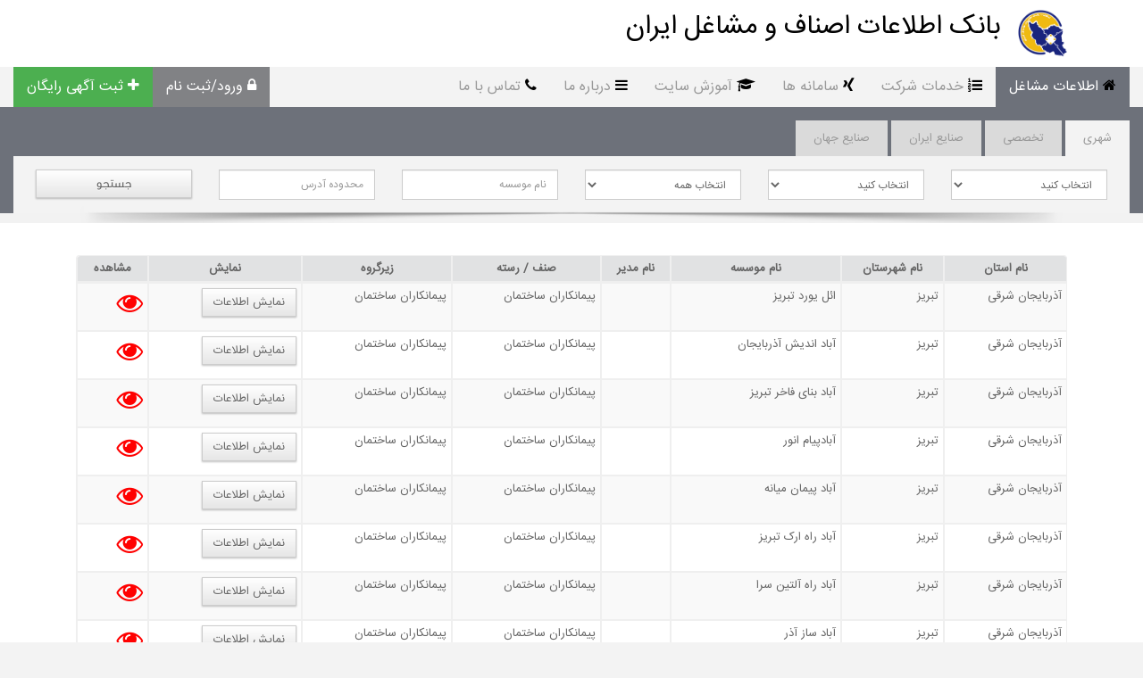

--- FILE ---
content_type: text/html; charset=UTF-8
request_url: https://infojob.ir/jobs/84/%EF%BF%BD%EF%BF%BD%EF%BF%BD%EF%BF%BD%EF%BF%BD%EF%BF%BD%EF%BF%BD%EF%BF%BD%EF%BF%BD%EF%BF%BD%EF%BF%BD%EF%BF%BD%EF%BF%BD%EF%BF%BD%EF%BF%BD%EF%BF%BD%EF%BF%BD%EF%BF%BD%EF%BF%BD%EF%BF%BD-%EF%BF%BD%EF%BF%BD%EF%BF%BD%EF%BF%BD%EF%BF%BD%EF%BF%BD%EF%BF%BD%EF%BF%BD%EF%BF%BD%EF%BF%BD%EF%BF%BD%EF%BF%BD%EF%BF%BD%EF%BF%BD/4/0/page/1/
body_size: 11365
content:





















<!DOCTYPE html>
<html dir="rtl" lang="fa-IR" prefix="og: http://ogp.me/ns# fb: http://ogp.me/ns/fb#" class="no-js">
    <html>
        <head>
            <title> لیست فروشگاه های پیمانکاران ساختمان کشور </title>
            <meta name="keywords" content="بانک اطلاعات پیمانکاران ساختمان ، ليست فروشگاه هاي پیمانکاران ساختمان ، اعضا اتحاديه پیمانکاران ساختمان ، ليست فروشگاه هاي پیمانکاران ساختمان تهران" >
            <meta name="description" content="لیست اطلاعات فروشگاه های پیمانکاران ساختمان همراه با مشخصات کامل وشماره همراه و فایل تلگرامی در سطح کشور" >
            <meta name='telegram:channel' content="@infojobs">
            <base href="https://infojob.ir" target="_blank">
            <meta name="HandheldFriendly" content="true" >
            <meta content="text/html;charset=utf-8" http-equiv="Content-Type">
            <meta name="apple-mobile-web-app-capable" content="yes" >
            <meta http-equiv="X-UA-Compatible" content="IE=edge,chrome=1">
            <meta name="viewport" content="width=device-width, initial-scale=1">
            <meta name="copyright" content="(c) 2020 https://infojob.ir" >
            <link href="assets/css/bootstrap.css" rel="stylesheet">
            <link href="style.min.css" rel="stylesheet">
            <link rel="shortcut icon" href="images/favicon.ico">
            <link rel="apple-touch-icon" href="images/favicon.ico" >
            <link rel="profile" href="http://gmpg.org/xfn/11">
            <meta property="og:locale" content="fa_IR" />
            <meta property="og:image" content="https://infojob.ir/images/logo.png">
            <meta property="og:image:width" content="55" >
            <meta property="og:image:height" content="55" >
            <meta property="og:title" content=" بانک اطلاعات پیمانکاران ساختمان کشور ">
            <meta property="og:type" content="article">
            <meta property="og:description" content="لیست اطلاعات فروشگاه های پیمانکاران ساختمان همراه با مشخصات کامل وشماره همراه و فایل تلگرامی در سطح کشور">
            <meta property="og:site_name" content="بانک اطلاعات اصناف و مشاغل ایران | بانک موبایل مدیران">
<script type="text/javascript">
    (function(){
    var now = new Date();
    var head = document.getElementsByTagName('head')[0];
    var script = document.createElement('script');
    script.async = true;
    var script_address = 'https://cdn.yektanet.com/js/infojob.ir/native-infojob.ir-14091.js';
    script.src = script_address + '?v=' + now.getFullYear().toString() + '0' + now.getMonth() + '0' + now.getDate() + '0' + now.getHours();
    head.appendChild(script);
    })();
</script>
        <link rel="manifest" href="/manifest.json">
      <!-- Najva Push Notification -->
        <script type="text/javascript">
            (function(){
                var now = new Date();
                var version = now.getFullYear().toString() + "0" + now.getMonth() + "0" + now.getDate() +
                    "0" + now.getHours();
                var head = document.getElementsByTagName("head")[0];
                var link = document.createElement("link");
                link.rel = "stylesheet";
                link.href = "https://app.najva.com/static/css/local-messaging.css" + "?v=" + version;
                head.appendChild(link);
                var script = document.createElement("script");
                script.type = "text/javascript";
                script.async = true;
                script.src = "https://app.najva.com/static/js/scripts/infojob-website-20204-b85e6ed4-7d78-4c5f-8c1c-96b7fc24a38b.js" + "?v=" + version;
                head.appendChild(script);
                })()
        </script>
            <meta name="twitter:card" content="summary" >
            <meta name="twitter:site" content="@infojobmarket" >
            <meta name="twitter:title" content=" بانک اطلاعات پیمانکاران ساختمان کشور ">
            <meta name="twitter:text:description" content="لیست اطلاعات فروشگاه های پیمانکاران ساختمان همراه با مشخصات کامل وشماره همراه و فایل تلگرامی در سطح کشور">
            <meta name="twitter:creator" content="بانک اطلاعات اصناف و مشاغل ایران | بانک موبایل مدیران">
            <meta name="twitter:image" content="https://infojob.ir/images/logo.png">
            
            <!-- HTML5 shim and Respond.js IE8 support of HTML5 elements and media queries -->
            <!--[if lt IE 9]>
            <script src="https://cdnjs.cloudflare.com/ajax/libs/html5shiv/3.7.2/html5shiv.min.js"></script>
            <script src="https://cdnjs.cloudflare.com/ajax/libs/respond.js/1.4.2/respond.min.js"></script>
            <![endif]-->

            <style>
                table.table.table-striped.table-bordered {
                    direction: rtl;
                    text-align: right;
                }
                table.table.bank_table tr td {
                    border: 0px !important;
                    text-align: center;
                    line-height: 37px !important;
                }

                table.table.bank_table tr {
                    background-color: #f9f9f9 !important;
                    border: 0px solid !important;
                }

                table.table.bank_table tr td img {
                    width: 40px !important;
                }
                tr th {
                    text-align: center;
                }
                .header_item {
                    background-color: white;
                    text-align: center;
                    /* border: 1px solid #dedede; */
                    /* border-radius: 20px; */
                    height: 50px;
                    margin-top: 10px;
                    line-height: 44px;
                    font-size: xx-large;
                    border-right: 5px solid #adadad;
                }

                .active_item
                {
                    border-right: 5px solid #5cb12f !important;
                }
                .job_category
                {
                    background-color: white;
                    text-align: right;
                    border: 1px solid #e7e0e0;
                    padding: 20px;
                    margin-bottom: 11px;
                    height: 280px;
                }

                .job_category ul li {
                    font-size: medium;
                    line-height: 28px;
                    font-weight: normal;
                }

                .job_item
                {
                    padding-left: 0px;
                    padding-right: 5px;
                }

                .job_category ul li {
                    font-size: medium;
                    line-height: 28px;
                    font-weight: normal;
                    direction: rtl;
                }

                .job_category ul {
                    list-style: none;
                }
                .flash
                {
                    width: 0;
                    height: 0;
                    margin-left: 2px;
                    vertical-align: middle;
                    border-top: 15px solid #5cb12f;
                    border-right: 26px solid transparent;
                    border-left: 26px solid transparent;
                    border-bottom: 0 dotted;
                    content: "";
                    position: absolute;
                    top: 0px;
                    /* right: -760px; */
                    /* float: right; */
                    right: 100px;
                }
                .header_item:hover {
                    background-color: #c5f3ad;
                }
                .info_job_table tr :nth-child(1) {
                    padding-top: 0px !important;
                    line-height: 28px;
                }
                @media (max-width: 767px){
                    .table.table-striped.table-bordered.info_job_table {
	display: none;
}
    .col-md-12.search_box {
    display: none !important;
}
}
            </style>
        </head>
        <body>
            <!--============================================================
                                            TOP BAR 
                                    =============================================================-->  
<div role="navigation" itemscope="itemscope" itemtype="http://schema.org/SiteNavigationElement">
    <div class="topbar clearfix">
        <div class="container">
            <div class="row">
                <div class="col-lg-6 col-md-6 col-sm-6 col-xs-12" itemprop="image">
                    <!--                <div class="callus">
                                        
                                                                                                                                                                                                                        <li class="foreign"><a href="http://infojob.ir/login_register.php"> ورود / ثبت نام </a></li>
                                            <li class="foreign"><a href='http://infojob.ir/add_estate.php' > ثبت آگهی رایگان </a></li>                    
                                        </ul>
                                    </div>-->
                </div><!-- end col-lg-6 -->
                <div class="col-lg-6 col-md-6 col-sm-6 col-xs-12">
                    <div class="marketing" itemscope="itemscope" itemtype="http://schema.org/Organization">
                        <ul class="topmenu pull-right">
                            <li class='alt-header-1-taglines' style='margin-top:0px'>
                                <h2 style='font-size:30px'>بانک اطلاعات اصناف و مشاغل ایران </h2>
                                <meta itemprop="name" content="بانک اطلاعات اصناف و مشاغل ایران">
                            </li>
                            <li>
                                    <img itemscope="logo" src="images/logo.png" width="55" height="55" alt="بانک اطلاعات اصناف و مشاغل ایران | بانک موبایل مدیران" >
                                </a>
                            </li>
                        </ul><!-- topmenu -->
                    </div><!-- end marketing -->
                </div><!-- end col-lg-6 -->
            </div><!-- end row -->
        </div><!-- end container -->
    </div><!-- end topbar -->

       

    <!--============================================================
                                                MAIN MENU 
                                        =============================================================-->                
        
        <nav class="navigation  dd-effect-fade " data-sticky_logo="" data-sticky_logo_width="" role="navigation" itemscope="itemscope" itemtype="http://schema.org/SiteNavigationElement" >
            <div class="menudrop container-fluid">
                <div class="navbar-header">
                    <button type="button" data-toggle="collapse" data-target="#defaultmenu" class="navbar-toggle"><span class="icon-bar"></span><span class="icon-bar"></span><span class="icon-bar"></span></button>
                </div>
            </div>
        </nav>
        <!-- end navbar-header -->
            <nav>


            <div id="defaultmenu" class="navbar-collapse collapse" itemscope="itemscope" itemtype="http://schema.org/SiteNavigationElement">
                <ul class="nav navbar-nav">
                    <li class='dropdown'><a href='https://infojob.ir/' target='_parent'><i class='fa fa-home' aria-hidden='true'></i>اطلاعات مشاغل </a></li><li class='dropdown'><a href='/' target='_parent'><i class='fa  fa-list-ol' aria-hidden='true'></i>خدمات شرکت</a><ul><li class='dropdown'><a href='postcat/4/طراحی-وب-سایت/page/1/' target=''><i class='fa  fa-slack' aria-hidden='true'></i>نمونه طراحی وب سایت</a></li><li class='dropdown'><a href='pages.php?page=تعرفه-طراحی-وب-سایت' target=''><i class='fa  fa-dollar' aria-hidden='true'></i>تعرفه طراحی وب سایت</a></li><li class='dropdown'><a href='pages.php?page=طراحی-اپلیکیشن-موبایل' target=''><i class='fa  fa-android' aria-hidden='true'></i>طراحی اپلیکیشن موبایل</a></li><li class='dropdown'><a href='pages.php?page=تعرفه-طراحی-اپلیکیشن' target=''><i class='fa  fa-dollar' aria-hidden='true'></i>تعرفه طراحی اپلیکیشن</a></li></ul></li><li class='dropdown'><a href='/' target='_parent'><i class='fa  fa-xing' aria-hidden='true'></i>سامانه ها</a><ul><li class='dropdown'><a href='http://sms.icoo.ir/' target=''><i class='fa  fa-send' aria-hidden='true'></i>سامانه ارسال پیامک</a></li></ul></li><li class='dropdown'><a href='postcat/7/آموزش-سایت/page/1/' target='_parent'><i class='fa  fa-mortar-board ' aria-hidden='true'></i>آموزش سایت</a><ul><li class='dropdown'><a href='postcat/8/اخبار-صنایع/page/1/' target=''><i class='fa  fa-quote-right' aria-hidden='true'></i>اخبار صنایع</a></li></ul></li><li class='dropdown'><a href='https://infojob.ir/post/14/درباره-ما.html' target='_parent'><i class='fa fa  fa-bars' aria-hidden='true'></i>درباره ما</a></li><li class='dropdown'><a href='pages.php?page=contact-us' target='_parent'><i class='fa  fa-phone' aria-hidden='true'></i>تماس با ما</a></li>
                </ul>
                <!-- end nav navbar-nav -->


                <ul class="nav navbar-nav navbar-left left_menu">
                                            <li class="dropdown">
                            <a href="http://infojob.ir/login_register.php" target="_parent"><i class="fa fa-lock" aria-hidden="true"></i>ورود/ثبت نام</a>
                        </li>                                      
                                                                <li class="dropdown">
                            <a href="http://infojob.ir/add_estate.php" target="_parent"><i class="fa fa-plus" aria-hidden="true"></i>ثبت آگهی رایگان</a>
                        </li>
                    
                </ul>
            </div>
        </nav>
        <!-- end #navbar-collapse-1 -->

    </div>
</div>
            <div class="col-md-12 search_box">

    <ul class="nav search_nav">
        <li class="active"><a data-toggle="tab" href="#search_sh">شهری </a></li>
        <li><a data-toggle="tab" href="#search_tkh">تخصصی </a></li>
        <li><a  data-toggle="tab" href="#search_sa">صنایع ایران </a></li>                
        <li><a data-toggle="tab" href="#search_kh">صنایع جهان </a></li>
    </ul>

    <div class="tab-content">
        <!--
       shahri
       *****-->

        <div id="search_sh" class="tab-pane fade in active">
            <div class="clearfix">
                <div class="col-md-2 no_padding form_margin">
                    <select name="ostan" class="form-control" id="states_sh">
                        <option value="0">انتخاب کنید</option>
                                                    <option value="3">آذربایجان شرقی</option>
                                                    <option value="4">آذربایجان غربی</option>
                                                    <option value="5">اردبیل</option>
                                                    <option value="6">اصفهان</option>
                                                    <option value="7">البرز</option>
                                                    <option value="8">ایلام</option>
                                                    <option value="9">بوشهر</option>
                                                    <option value="10">تهران</option>
                                                    <option value="11">چهار محال و بختیاری</option>
                                                    <option value="12">خراسان جنوبی</option>
                                                    <option value="13">خراسان رضوی</option>
                                                    <option value="14">خراسان شمالی</option>
                                                    <option value="15">خوزستان</option>
                                                    <option value="16">زنجان</option>
                                                    <option value="17">سمنان</option>
                                                    <option value="18">سیستان و بلوچستان</option>
                                                    <option value="19">فارس </option>
                                                    <option value="20">قزوین</option>
                                                    <option value="21">قم</option>
                                                    <option value="22">کردستان</option>
                                                    <option value="23">کرمان</option>
                                                    <option value="24">کرمانشاه</option>
                                                    <option value="25">کهکیلویه و بویراحمد</option>
                                                    <option value="26">گلستان</option>
                                                    <option value="27">گیلان</option>
                                                    <option value="28">لرستان</option>
                                                    <option value="29">مازندران</option>
                                                    <option value="30">مرکزی</option>
                                                    <option value="31">هرمزگان</option>
                                                    <option value="32">همدان</option>
                                                    <option value="33">یزد</option>
                                            </select>
                </div>

                <div class="col-md-2 no_padding form_margin">
                    <select name="city" id="city_sh" class="form-control">
                        <option value="0">انتخاب کنید</option>
                    </select>
                </div>

                <div class="col-md-2 no_padding form_margin">
                    <select class="form-control" name="category" id="category_sh">
                        <option value="0">انتخاب همه</option>
                                                    <option value="12">اسباب بازی و سیسمونی</option>
                                                    <option value="14">آرایشگاه</option>
                                                    <option value="15">آژانس</option>
                                                    <option value="17">آموزشگاه</option>
                                                    <option value="18">بازرگانی</option>
                                                    <option value="19">بورس و صرافی</option>
                                                    <option value="20">پخش کنندگان و بنکدارن</option>
                                                    <option value="21">پوشاک</option>
                                                    <option value="22">تابلو و قاب</option>
                                                    <option value="23">تجهیزات سرمازا و گرمازا</option>
                                                    <option value="24">تعاونی مصرف</option>
                                                    <option value="25">چادر مسافرتی</option>
                                                    <option value="29">خدمات بیمه</option>
                                                    <option value="30">خدمات پستی</option>
                                                    <option value="31">خدمات تفریحی و سرگرمی</option>
                                                    <option value="32">خدمات خودرویی</option>
                                                    <option value="33">خدمات دارو و درمان</option>
                                                    <option value="34">خدمات ساختمانی</option>
                                                    <option value="36">خدمات عکس و فیلم</option>
                                                    <option value="38">خدمات مجالس</option>
                                                    <option value="39">خدمات موتور و دوچرخه</option>
                                                    <option value="40">خدمات و پوشاک ورزشی</option>
                                                    <option value="41">خدمات و فروش حیوانات</option>
                                                    <option value="42">خرازی</option>
                                                    <option value="43">دانشگاه و خدمات دانشگاه</option>
                                                    <option value="47">رایانه</option>
                                                    <option value="48">رنگ چسب و ابزار و یراق</option>
                                                    <option value="50">ساعت</option>
                                                    <option value="52">شیشه بری</option>
                                                    <option value="54">طلا جواهر ساعت سکه</option>
                                                    <option value="55">عینک و بینایی سنجی</option>
                                                    <option value="57">فروشگاه های زنجیره ای</option>
                                                    <option value="59">کانون تبلیغاتی</option>
                                                    <option value="60">کتاب</option>
                                                    <option value="61">کیف کفش و صنایع چرم</option>
                                                    <option value="62">گل</option>
                                                    <option value="63">لوازم ارایشی و عطریات</option>
                                                    <option value="64">لوازم التحریر و ماشینهای اداری</option>
                                                    <option value="65">لوازم الکتریکی و الکترونیکی</option>
                                                    <option value="66">لوازم ایمنی و اتشنشانی</option>
                                                    <option value="67">لوازم خانگی</option>
                                                    <option value="68">لوازم کشاورزی و سموم</option>
                                                    <option value="69">لوازم موسیقی</option>
                                                    <option value="72">متفرقه</option>
                                                    <option value="75">منسوجات و فرش</option>
                                                    <option value="76">مواد غذایی</option>
                                                    <option value="77">موبایل</option>
                                                    <option value="78">موسسات مالی</option>
                                                    <option value="80">نمایشگاه</option>
                                                    <option value="83">هتل</option>
                                                    <option value="27">حوزه علمیه و مراکز مذهبی</option>
                                                    <option value="28">خدمات اب و فاضلاب</option>
                                                    <option value="45">دفتر وکالت</option>
                                                    <option value="46">دفترخانه اسناد رسمی</option>
                                                    <option value="53">صنایع بسته بندی</option>
                                                    <option value="56">فروشگاه چند منظوره</option>
                                                    <option value="58">کاریابی</option>
                                                    <option value="71">ماشین آلات و ابزار راهسازی</option>
                                                    <option value="73">مجتمع مسکونی</option>
                                                    <option value="82">نمایندگی ایساکو</option>
                                                    <option value="13">مراکز اوقاف</option>
                                                    <option value="16">آسایشگاه و بنیاد خیریه</option>
                                                    <option value="26">حج و زیارت</option>
                                                    <option value="35">خدمات صنعتی و کارگاهی</option>
                                                    <option value="44">دفتر پیشخوان دولت</option>
                                                    <option value="49">زندان</option>
                                                    <option value="51">شعب بانک</option>
                                                    <option value="74">مسجد</option>
                                                    <option value="79">موسسه قرض الحسنه</option>
                                                    <option value="81">نمایشگاه بین المللی</option>
                                                    <option value="37">خدمات گردشگری</option>
                                                    <option value="70">لوازم یدکی</option>
                                                ?>
                    </select>
                </div>

                <div class="col-md-2 no_padding form_margin">
                    <input class="form-control" type="text" id="company_name_sh" value="" placeholder="نام موسسه">
                </div>

                <!--                    <div class="col-md-2 no_padding form_margin">
                                        <input class="form-control" type="text" value="" id="manager_name_sh" placeholder="نام مدیر">
                                    </div>-->

                <div class="col-md-2 no_padding form_margin">
                    <input class="form-control" type="text" value="" id="address_sh" placeholder="محدوده آدرس">
                </div>   

                <div class="col-md-2 no_padding form_margin">
                    <button id="btn_shahri" type="button" class="btn btn-success col-md-12" name="">جستجو</button>
                </div>

            </div>
            <div class="col-md-12" id="search_sh_content" style="padding: 0">
            </div> 
            
        </div>

        <!--
        takhasosi
        ****************-->
        <div id="search_tkh" class="tab-pane">
            <div class="clearfix">
                <div class="col-md-2 no_padding form_margin">
                    <select name="ostan" class="form-control" id="states_tkh">
                        <option value="0">انتخاب همه</option>
                                                    <option value="3">آذربایجان شرقی</option>
                                                    <option value="4">آذربایجان غربی</option>
                                                    <option value="5">اردبیل</option>
                                                    <option value="6">اصفهان</option>
                                                    <option value="7">البرز</option>
                                                    <option value="8">ایلام</option>
                                                    <option value="9">بوشهر</option>
                                                    <option value="10">تهران</option>
                                                    <option value="11">چهار محال و بختیاری</option>
                                                    <option value="12">خراسان جنوبی</option>
                                                    <option value="13">خراسان رضوی</option>
                                                    <option value="14">خراسان شمالی</option>
                                                    <option value="15">خوزستان</option>
                                                    <option value="16">زنجان</option>
                                                    <option value="17">سمنان</option>
                                                    <option value="18">سیستان و بلوچستان</option>
                                                    <option value="19">فارس </option>
                                                    <option value="20">قزوین</option>
                                                    <option value="21">قم</option>
                                                    <option value="22">کردستان</option>
                                                    <option value="23">کرمان</option>
                                                    <option value="24">کرمانشاه</option>
                                                    <option value="25">کهکیلویه و بویراحمد</option>
                                                    <option value="26">گلستان</option>
                                                    <option value="27">گیلان</option>
                                                    <option value="28">لرستان</option>
                                                    <option value="29">مازندران</option>
                                                    <option value="30">مرکزی</option>
                                                    <option value="31">هرمزگان</option>
                                                    <option value="32">همدان</option>
                                                    <option value="33">یزد</option>
                                            </select>
                </div>

                <div class="col-md-2 no_padding form_margin">
                    <select name="city" id="city_tkh" class="form-control">
                        <option value="0">انتخاب کنید</option>
                    </select>
                </div>

                <div class="col-md-2 no_padding form_margin">
                    <select class="form-control" name="category" id="category_tkh">
                        <option value="0">انتخاب همه</option>
                                                    <option value="86">خدمات مشاوره مهندسی</option>
                                                    <option value="84">پیمانکاران ساختمان</option>
                                                    <option value="35">خدمات صنعتی و کارگاهی</option>
                                                    <option value="72">متفرقه</option>
                                                ?>
                    </select>
                </div>

                <div class="col-md-2 no_padding form_margin">
                    <input class="form-control" type="text" value="" id="company_name_tkh" placeholder="نام موسسه">
                </div>
                <div class="col-md-2 no_padding form_margin">
                    <input class="form-control" type="text" value="" id="address_tkh" placeholder="محدوده آدرس">
                </div>   

                <div class="col-md-2 no_padding form_margin">
                    <button id="btn_takhasosi" type="submit" class="btn btn-success col-md-12" name="">جستجو</button>
                </div>
            </div>
            <div class="col-md-12" id="search_tkh_content">

            </div>
        </div>

        <!--
        sanati
        *******-->
        <div id="search_sa" class="tab-pane">
            <div class="clearfix">
                <div class="col-md-2 no_padding form_margin">
                    <select name="ostan" class="form-control" id="states_sa">
                        <option value="0">انتخاب همه</option>
                                                    <option value="3">آذربایجان شرقی</option>
                                                    <option value="4">آذربایجان غربی</option>
                                                    <option value="5">اردبیل</option>
                                                    <option value="6">اصفهان</option>
                                                    <option value="7">البرز</option>
                                                    <option value="8">ایلام</option>
                                                    <option value="9">بوشهر</option>
                                                    <option value="10">تهران</option>
                                                    <option value="11">چهار محال و بختیاری</option>
                                                    <option value="12">خراسان جنوبی</option>
                                                    <option value="13">خراسان رضوی</option>
                                                    <option value="14">خراسان شمالی</option>
                                                    <option value="15">خوزستان</option>
                                                    <option value="16">زنجان</option>
                                                    <option value="17">سمنان</option>
                                                    <option value="18">سیستان و بلوچستان</option>
                                                    <option value="19">فارس </option>
                                                    <option value="20">قزوین</option>
                                                    <option value="21">قم</option>
                                                    <option value="22">کردستان</option>
                                                    <option value="23">کرمان</option>
                                                    <option value="24">کرمانشاه</option>
                                                    <option value="25">کهکیلویه و بویراحمد</option>
                                                    <option value="26">گلستان</option>
                                                    <option value="27">گیلان</option>
                                                    <option value="28">لرستان</option>
                                                    <option value="29">مازندران</option>
                                                    <option value="30">مرکزی</option>
                                                    <option value="31">هرمزگان</option>
                                                    <option value="32">همدان</option>
                                                    <option value="33">یزد</option>
                                            </select>
                </div>

                <div class="col-md-2 no_padding form_margin">
                    <select class="form-control" name="category" id="category_sa">
                        <option value="0">انتخاب همه</option>
                                                ?>
                    </select>
                </div>

                <div class="col-md-2 no_padding form_margin">
                    <input class="form-control" type="text" value="" id="company_name_sa" placeholder="نام موسسه">
                </div>

                <!--                    <div class="col-md-2 no_padding form_margin">
                                        <input class="form-control" type="text" value="" id="manager_name_sa" placeholder="نام مدیر">
                                    </div>-->

                <div class="col-md-2 no_padding form_margin">
                    <input class="form-control" type="text" value="" id="address_sa" placeholder="محدوده آدرس">
                </div>   


                <div class="col-md-2 no_padding form_margin">
                    <button id="btn_sanati"  type="submit" class="btn btn-success col-md-12" name="">جستجو</button>
                </div>
            </div>
            <div class="col-md-12" id="search_sa_content">

            </div>
        </div>

        <!--
        *************************************************************************
        *************************************************************************
        *************************************************************************
        *************************************************************************-->
        <div id="search_kh" class="tab-pane">
            <div class="clearfix">
                <div class="col-md-2 no_padding form_margin">
                    <select name="ostan" class="form-control" id="states_kh">
                                                    <option value="1">ایران</option>
                                                    <option value="2">ترکیه</option>
                                                    <option value="3">آلمان</option>
                                                    <option value="4">فرانسه</option>
                                                    <option value="6">هلند</option>
                                                    <option value="7">آمریکا</option>
                                                    <option value="8">نوروژ</option>
                                                    <option value="9">تایلند</option>
                                                    <option value="10">سوئد</option>
                                            </select>
                </div>

                <div class="col-md-2 no_padding form_margin">
                    <select class="form-control" name="category" id="category_kh">
                        <option value="0">انتخاب همه</option>
                                                ?>
                    </select>
                </div>

                <div class="col-md-2 no_padding form_margin">
                    <input class="form-control" type="text" value="" id="company_name_kh" placeholder="نام موسسه">
                </div>

                <!--                    <div class="col-md-2 no_padding form_margin">
                                        <input class="form-control" type="text" value="" id="manager_name_kh" placeholder="نام مدیر">
                                    </div>-->

                <div class="col-md-2 no_padding form_margin">
                    <input class="form-control" type="text" value="" id="address_kh" placeholder="محدوده آدرس">
                </div>   

                <div class="col-md-2 no_padding form_margin">
                    <button id="btn_khareji" type="button" class="btn btn-success col-md-12" name="">جستجو</button>
                </div>
            </div>
            <div class="col-md-12" id="search_kh_content">

            </div>
        </div>


    </div>

</div>

    <section class="post-wrapper-top dm-shadow clearfix">
        <div class="container">
            <div class="post-wrapper-top-shadow">
                <span class="s1"></span>
            </div>
            <div class="col-lg-12" style="margin-bottom: 10px;">
            </div>
        </div>
    </section>
<!--        </div>
    </div>
</section>-->            <section class="generalwrapper dm-shadow clearfix">

                <div class="container">

                    <div class="col-md-12">
                                                                                                </div>

                    <div class="col-md-12">
                                                    <table class="table table-bordered table-striped table-hover table-condensed ">
                                <thead>
                                    <tr>
                                        <th>نام استان</th>
                                        <th>نام شهرستان</th>
                                        <th>نام موسسه</th>
                                        <th>نام مدير</th>
                                        <th>صنف / رسته</th>
                                        <th>زيرگروه</th>
                                        <th>نمايش</th>
                                        <th>مشاهده</th>
                                    </tr>
                                </thead>
                                <tbody>
                                                                            <tr>
                                            <td title="بانک اطلاعات استان آذربایجان شرقی">آذربایجان شرقی</td>
                                            <td title="مشاغل شهرستان تبریز">تبریز</td>
                                            <td title="اطلاعات مرکز ائل یورد تبریز">ائل یورد تبریز</td>
                                            <td title="نام مدير "></td>
                                            <td title="بانک اطلاعات پیمانکاران ساختمان استان آذربایجان شرقی">پیمانکاران ساختمان</td>
                                            <td title="اطلاعات اعضا پیمانکاران ساختمان شهرستان تبریز">پیمانکاران ساختمان</td>
                                            <td title="نمايش اطلاعات مرکز ائل یورد تبریز"><a class="btn btn-small" href="./job_takhasosi/103/ائل-یورد-تبریز/">نمايش اطلاعات</a></td>
                                            <td>
                                                                                                    <a style="font-size:30px">
                                                        <i class="fa fa-eye red" aria-hidden="true"></i>
                                                    </a>
                                                                                            </td>
                                        </tr>
                                                                            <tr>
                                            <td title="بانک اطلاعات استان آذربایجان شرقی">آذربایجان شرقی</td>
                                            <td title="مشاغل شهرستان تبریز">تبریز</td>
                                            <td title="اطلاعات مرکز آباد اندیش آذربایجان">آباد اندیش آذربایجان</td>
                                            <td title="نام مدير "></td>
                                            <td title="بانک اطلاعات پیمانکاران ساختمان استان آذربایجان شرقی">پیمانکاران ساختمان</td>
                                            <td title="اطلاعات اعضا پیمانکاران ساختمان شهرستان تبریز">پیمانکاران ساختمان</td>
                                            <td title="نمايش اطلاعات مرکز آباد اندیش آذربایجان"><a class="btn btn-small" href="./job_takhasosi/104/آباد-اندیش-آذربایجان/">نمايش اطلاعات</a></td>
                                            <td>
                                                                                                    <a style="font-size:30px">
                                                        <i class="fa fa-eye red" aria-hidden="true"></i>
                                                    </a>
                                                                                            </td>
                                        </tr>
                                                                            <tr>
                                            <td title="بانک اطلاعات استان آذربایجان شرقی">آذربایجان شرقی</td>
                                            <td title="مشاغل شهرستان تبریز">تبریز</td>
                                            <td title="اطلاعات مرکز آباد بنای فاخر تبریز">آباد بنای فاخر تبریز</td>
                                            <td title="نام مدير "></td>
                                            <td title="بانک اطلاعات پیمانکاران ساختمان استان آذربایجان شرقی">پیمانکاران ساختمان</td>
                                            <td title="اطلاعات اعضا پیمانکاران ساختمان شهرستان تبریز">پیمانکاران ساختمان</td>
                                            <td title="نمايش اطلاعات مرکز آباد بنای فاخر تبریز"><a class="btn btn-small" href="./job_takhasosi/105/آباد-بنای-فاخر-تبریز/">نمايش اطلاعات</a></td>
                                            <td>
                                                                                                    <a style="font-size:30px">
                                                        <i class="fa fa-eye red" aria-hidden="true"></i>
                                                    </a>
                                                                                            </td>
                                        </tr>
                                                                            <tr>
                                            <td title="بانک اطلاعات استان آذربایجان شرقی">آذربایجان شرقی</td>
                                            <td title="مشاغل شهرستان تبریز">تبریز</td>
                                            <td title="اطلاعات مرکز آبادپیام انور">آبادپیام انور</td>
                                            <td title="نام مدير "></td>
                                            <td title="بانک اطلاعات پیمانکاران ساختمان استان آذربایجان شرقی">پیمانکاران ساختمان</td>
                                            <td title="اطلاعات اعضا پیمانکاران ساختمان شهرستان تبریز">پیمانکاران ساختمان</td>
                                            <td title="نمايش اطلاعات مرکز آبادپیام انور"><a class="btn btn-small" href="./job_takhasosi/106/آبادپیام-انور/">نمايش اطلاعات</a></td>
                                            <td>
                                                                                                    <a style="font-size:30px">
                                                        <i class="fa fa-eye red" aria-hidden="true"></i>
                                                    </a>
                                                                                            </td>
                                        </tr>
                                                                            <tr>
                                            <td title="بانک اطلاعات استان آذربایجان شرقی">آذربایجان شرقی</td>
                                            <td title="مشاغل شهرستان تبریز">تبریز</td>
                                            <td title="اطلاعات مرکز آباد پیمان میانه">آباد پیمان میانه</td>
                                            <td title="نام مدير "></td>
                                            <td title="بانک اطلاعات پیمانکاران ساختمان استان آذربایجان شرقی">پیمانکاران ساختمان</td>
                                            <td title="اطلاعات اعضا پیمانکاران ساختمان شهرستان تبریز">پیمانکاران ساختمان</td>
                                            <td title="نمايش اطلاعات مرکز آباد پیمان میانه"><a class="btn btn-small" href="./job_takhasosi/107/آباد-پیمان-میانه/">نمايش اطلاعات</a></td>
                                            <td>
                                                                                                    <a style="font-size:30px">
                                                        <i class="fa fa-eye red" aria-hidden="true"></i>
                                                    </a>
                                                                                            </td>
                                        </tr>
                                                                            <tr>
                                            <td title="بانک اطلاعات استان آذربایجان شرقی">آذربایجان شرقی</td>
                                            <td title="مشاغل شهرستان تبریز">تبریز</td>
                                            <td title="اطلاعات مرکز آباد راه ارک تبریز">آباد راه ارک تبریز</td>
                                            <td title="نام مدير "></td>
                                            <td title="بانک اطلاعات پیمانکاران ساختمان استان آذربایجان شرقی">پیمانکاران ساختمان</td>
                                            <td title="اطلاعات اعضا پیمانکاران ساختمان شهرستان تبریز">پیمانکاران ساختمان</td>
                                            <td title="نمايش اطلاعات مرکز آباد راه ارک تبریز"><a class="btn btn-small" href="./job_takhasosi/108/آباد-راه-ارک-تبریز/">نمايش اطلاعات</a></td>
                                            <td>
                                                                                                    <a style="font-size:30px">
                                                        <i class="fa fa-eye red" aria-hidden="true"></i>
                                                    </a>
                                                                                            </td>
                                        </tr>
                                                                            <tr>
                                            <td title="بانک اطلاعات استان آذربایجان شرقی">آذربایجان شرقی</td>
                                            <td title="مشاغل شهرستان تبریز">تبریز</td>
                                            <td title="اطلاعات مرکز آباد راه آلتین سرا">آباد راه آلتین سرا</td>
                                            <td title="نام مدير "></td>
                                            <td title="بانک اطلاعات پیمانکاران ساختمان استان آذربایجان شرقی">پیمانکاران ساختمان</td>
                                            <td title="اطلاعات اعضا پیمانکاران ساختمان شهرستان تبریز">پیمانکاران ساختمان</td>
                                            <td title="نمايش اطلاعات مرکز آباد راه آلتین سرا"><a class="btn btn-small" href="./job_takhasosi/109/آباد-راه-آلتین-سرا/">نمايش اطلاعات</a></td>
                                            <td>
                                                                                                    <a style="font-size:30px">
                                                        <i class="fa fa-eye red" aria-hidden="true"></i>
                                                    </a>
                                                                                            </td>
                                        </tr>
                                                                            <tr>
                                            <td title="بانک اطلاعات استان آذربایجان شرقی">آذربایجان شرقی</td>
                                            <td title="مشاغل شهرستان تبریز">تبریز</td>
                                            <td title="اطلاعات مرکز  آباد ساز آذر "> آباد ساز آذر </td>
                                            <td title="نام مدير "></td>
                                            <td title="بانک اطلاعات پیمانکاران ساختمان استان آذربایجان شرقی">پیمانکاران ساختمان</td>
                                            <td title="اطلاعات اعضا پیمانکاران ساختمان شهرستان تبریز">پیمانکاران ساختمان</td>
                                            <td title="نمايش اطلاعات مرکز  آباد ساز آذر "><a class="btn btn-small" href="./job_takhasosi/110/-آباد-ساز-آذر-/">نمايش اطلاعات</a></td>
                                            <td>
                                                                                                    <a style="font-size:30px">
                                                        <i class="fa fa-eye red" aria-hidden="true"></i>
                                                    </a>
                                                                                            </td>
                                        </tr>
                                                                            <tr>
                                            <td title="بانک اطلاعات استان آذربایجان شرقی">آذربایجان شرقی</td>
                                            <td title="مشاغل شهرستان تبریز">تبریز</td>
                                            <td title="اطلاعات مرکز آباد سورین سدید تبریز">آباد سورین سدید تبریز</td>
                                            <td title="نام مدير "></td>
                                            <td title="بانک اطلاعات پیمانکاران ساختمان استان آذربایجان شرقی">پیمانکاران ساختمان</td>
                                            <td title="اطلاعات اعضا پیمانکاران ساختمان شهرستان تبریز">پیمانکاران ساختمان</td>
                                            <td title="نمايش اطلاعات مرکز آباد سورین سدید تبریز"><a class="btn btn-small" href="./job_takhasosi/111/آباد-سورین-سدید-تبریز/">نمايش اطلاعات</a></td>
                                            <td>
                                                                                                    <a style="font-size:30px">
                                                        <i class="fa fa-eye red" aria-hidden="true"></i>
                                                    </a>
                                                                                            </td>
                                        </tr>
                                                                            <tr>
                                            <td title="بانک اطلاعات استان آذربایجان شرقی">آذربایجان شرقی</td>
                                            <td title="مشاغل شهرستان تبریز">تبریز</td>
                                            <td title="اطلاعات مرکز آبادگران آرال آذربایجان">آبادگران آرال آذربایجان</td>
                                            <td title="نام مدير "></td>
                                            <td title="بانک اطلاعات پیمانکاران ساختمان استان آذربایجان شرقی">پیمانکاران ساختمان</td>
                                            <td title="اطلاعات اعضا پیمانکاران ساختمان شهرستان تبریز">پیمانکاران ساختمان</td>
                                            <td title="نمايش اطلاعات مرکز آبادگران آرال آذربایجان"><a class="btn btn-small" href="./job_takhasosi/112/آبادگران-آرال-آذربایجان/">نمايش اطلاعات</a></td>
                                            <td>
                                                                                                    <a style="font-size:30px">
                                                        <i class="fa fa-eye red" aria-hidden="true"></i>
                                                    </a>
                                                                                            </td>
                                        </tr>
                                    

                                </tbody>
                                <tfoot>
                                    <tr>
                                        <td colspan="8" style="text-align: center;"><b>نتايج قابل مشاهده</b>10&nbsp;&nbsp; مورد از مجموع مورد </td>
                                    </tr>
                                </tfoot>
                            </table>
                        
                                                    <div class="col-md-12" style="direction: rtl">
                                <ul class="pagination">
                                                                
                                    <li><a href="./jobs/84/پیمانکاران-ساختمان/4/0/page/1/">اولين</a></li>  
                                                                            <li><a href="./jobs/84/پیمانکاران-ساختمان/4/0/page/2/">بعدي</a></li>
                                    
                                                                            <li><a href="./jobs/84/پیمانکاران-ساختمان/4/0/page/2/">2</a></li>  
                                                                            <li><a href="./jobs/84/پیمانکاران-ساختمان/4/0/page/3/">3</a></li>  
                                                                            <li><a href="./jobs/84/پیمانکاران-ساختمان/4/0/page/4/">4</a></li>  
                                                                            <li><a href="./jobs/84/پیمانکاران-ساختمان/4/0/page/5/">5</a></li>  
                                                                            <li><a href="./jobs/84/پیمانکاران-ساختمان/4/0/page/6/">6</a></li>  
                                                                            <li><a href="./jobs/84/پیمانکاران-ساختمان/4/0/page/7/">7</a></li>  
                                                                            <li><a href="./jobs/84/پیمانکاران-ساختمان/4/0/page/8/">8</a></li>  
                                                                            <li><a href="./jobs/84/پیمانکاران-ساختمان/4/0/page/9/">9</a></li>  
                                                                            <li><a href="./jobs/84/پیمانکاران-ساختمان/4/0/page/10/">10</a></li>  
                                                                            <li><a href="./jobs/84/پیمانکاران-ساختمان/4/0/page/11/">11</a></li>  
                                                                 
                                                                            <li><a href="./jobs/84/پیمانکاران-ساختمان/4/0/page/1/">قبلي</a></li>
                                                                        <li><a href="./jobs/84/پیمانکاران-ساختمان/4/0/page/3631/">آخرين</a></li>
                                </ul>
                            </div>
                                            </div>

                    <div class="row" style="margin-top:-40px">

                        <div class="clearfix"></div>
<div class="clearfix"></div>

<div class="horizontal-banners">
    <div class="row h-banner" itemscope itemtype="http://schema.org/Person">
            </div>
</div>

<div class="next-line"></div>                                                
                    </div><!-- end row -->
                </div><!-- end dm_container -->
            </section><!-- end generalwrapper -->
            <div id="pos-article-display-15369"></div>
<img src="https://infojob.ir/images/footer.png" class="setayesh-footer-bg"alt="بانک مشاغل ایران" />
<footer class="footer1" itemscope="itemscope" itemtype="http://schema.org/WPFooter">
    <div class="container">
        <div class="row">
            <div class="col-lg-3 col-md-3 col-sm-6 col-xs-12 clearfix">
    <div class="widget clearfix">
        <div class="title"><h3> <i class="fa fa-envelope-o"></i> اطلاعات تماس </h3><hr></div>
        <div class="footer-about">
            <ul>
                <li><span><i class='fa fa-map-marker'></i></span><p>تماس با پشتیبانی بانک مشاغل اینفوجاب مارکت &quot;توجه فرمایید این شماره مربوط به شرکت طراحی سایت اینفوجاب می باشد و لطفا با شماره فروشگاهها یا شرکتهای دیگری که در این سایت آگهی داده اند اشتباه نگیرید&quot;
</p></li><li><span><i class='fa fa-envelope-o'></i></span><p>info [at] infojob.ir</p><p>Drsmsco [at] yahoo.com</p>            </ul>
        </div>
    </div>
</div>
<div class="col-lg-3 col-md-3 col-sm-6 col-xs-12 clearfix">
    <div class="widget clearfix">
        <div class="title"><h3> <i class="fa fa-bar-chart-o"></i> آمار های سایت</h3><hr></div>
        <ul class="list taller-list with-hover">
            
                                                <li><a> بازدید های سال 		: 0</a></li>            <li><a> بازدید های کل 		: 11,120,149</a></li>                        
        </ul>
            </div>
</div><!-- end col-lg-3 --><div class="col-lg-3 col-md-3 col-sm-6 col-xs-12 clearfix">
    <div class="widget clearfix">
        <div class="title"><h3><i class="fa fa-info-circle"></i> درباره ما </h3><hr></div>
            <p>پرتال مشاغل ایران با بیش از یک دهه فعالیت در زمینه تبلیغات و بازاریابی و اطلاعات مشاغل توانسته است بانک بی نظیری از مشاغل شهری و صنعتی با بیش از 3 میلیون اطلاعات جمع آوری نماید.</p>
    </div>
</div><!-- end col-lg-3 --><div class="col-lg-3 col-md-3 col-sm-6 col-xs-12 clearfix">
    <div class="widget footer-post clearfix">
        <div class="title"><h3><i class="fa fa-link"></i> آخرین رویدادها </h3><hr></div>
        <ul>
        <li> <a href='http://infojob.ir/post/41/بهترین-راه-خرید-پمپ-اب-خانگی-برای-منزل.html' title='بهترین راه خرید پمپ اب خانگی برای منزل' >بهترین راه خرید پمپ اب خانگی برای منزل &nbsp;&nbsp;&nbsp;<span>سه شنبه ۲۹ مهر ۹۹</span> </a></li><li> <a href='http://infojob.ir/post/18/ارسال-پیامک-انبوه-با-گوشی-موبایل.html' title='ارسال پیامک انبوه با گوشی موبایل' >ارسال پیامک انبوه با گوشی موبایل &nbsp;&nbsp;&nbsp;<span>دوشنبه ۲۳ دی ۹۸</span> </a></li><li> <a href='http://infojob.ir/post/17/سامانه-بازاریابی-تلفنی-اینفوجاب.html' title='سامانه بازاریابی تلفنی اینفوجاب' >سامانه بازاریابی تلفنی اینفوجاب &nbsp;&nbsp;&nbsp;<span>دوشنبه ۲۳ دی ۹۸</span> </a></li><li> <a href='http://infojob.ir/post/40/آموزش-ثبت-اگهی-رایگان-از-طریق-سایت-اینفوجاب.html' title='آموزش ثبت اگهی رایگان از طریق سایت اینفوجاب' >آموزش ثبت اگهی رایگان از طریق سایت اینفوجاب &nbsp;&nbsp;&nbsp;<span>دوشنبه ۲۳ اسفند ۹۵</span> </a></li><li> <a href='http://infojob.ir/post/39/آموزش-ارسال-تماس-تلفنی-انبوه-از-بانک-مشاغل-اینفوجاب.html' title='آموزش ارسال تماس تلفنی انبوه از بانک مشاغل اینفوجاب' >آموزش ارسال تماس تلفنی انبوه از بانک مشاغل اینفوجاب &nbsp;&nbsp;&nbsp;<span>یکشنبه ۱۰ بهمن ۹۵</span> </a></li><li> <a href='http://infojob.ir/post/38/آموزش-ارسال-تماس-تلفنی-انبوه-به-لیست-مخاطبین-گوشی.html' title='آموزش ارسال تماس تلفنی انبوه به لیست مخاطبین گوشی' >آموزش ارسال تماس تلفنی انبوه به لیست مخاطبین گوشی &nbsp;&nbsp;&nbsp;<span>یکشنبه ۱۰ بهمن ۹۵</span> </a></li>        </ul>
    </div>
</div><!-- end col-lg-3 -->        </div><!-- row -->
    </div><!-- container -->
</footer><!-- footer1 -->

<section class="footerseo">
    <div class="container">
        <div class="row">
        <div class="col-lg-12" >
            <!-- ================= ستون یک سایدبار ===================== -->
             <div class="col-lg-3" >
  <p><a href="https://rokhshareh.com/">دانلود فیلم</a></p>
  <p><a href="https://samaservicekaraj.ir/تعمیر-یخچال-های-ساید-در-کرج/">تعمیر یخچال های ساید در کرج</a>
</div>
             <!-- ================= ستون دو سایدبار ===================== -->
             <div class="col-lg-3" >
                   <p><a href="https://comicman.ir/">مرد کمیکی</a></p>

             </div>
             <!-- ================= ستون سه سایدبار ===================== -->
             <div class="col-lg-3" >
              <p><a href="https://followeran.com/iranian-instagram-panel/">خدمات اینستاگرام</a></p>
          	<p><a title="trackmelody.com" href="https://trackmelody.com/" target="_blank">trackmelody.com</a></p>

             </div>
            <!-- ================= ستون سه سایدبار ===================== -->
             <div class="col-lg-3" >
             <p><a href="http://abzar-novin.com/">خرید اشتراک v2rayng</a></p>
             <p><a title="فیلترشکن قوی" href="https://blinkha.com/" target="_blank">فیلترشکن قوی</a></p>
             </div>
        </div>
        </div>
        <!-- end row -->
    </div>
</section>

<section class="copyright" itemscope="itemscope" itemtype="http://schema.org/WPFooter">
    <div class="container">
        <div class="row">
            <div class="col-lg-4 col-sm-6 col-md-6" >
                <p><small itemprop="copyrightHolder" style="text-align:center">طراحی و سئو وب سایت توسط بانک مشاغل اینفوجاب مارکت<br/></small></p>
            </div>
            <div class="col-lg-8 col-sm-6 col-md-6 print-hide" style="margin-top:15px;text-align:center">
                <div class='social clearfix pull-right'><span><a data-placement='top' data-toggle='tooltip' data-original-title='Instagram' title='' href='https://www.instagram.com/infojobiran/'><i class='fa fa-instagram'></i></a></span><span><a data-placement='top' data-toggle='tooltip' data-original-title='LinkedIn' title='' href='https://www.linkedin.com/in/%D8%A8%D8%A7%D9%86%DA%A9-%D9%85%D8%B4%D8%A7%D8%BA%D9%84-%D8%A7%DB%8C%D9%86%D9%81%D9%88%D8%AC%D8%A7%D8%A8-%D9%85%D8%A7%D8%B1%DA%A9%D8%AA-4860537a/'><i class='fa fa-linkedin'></i></a></span><span><a data-placement='top' data-toggle='tooltip' data-original-title='RSS خوراک ' title='' href='http://infojob.ir/rss' target='_blank'><i class='fa fa-rss'></i></a></span></div>            </div>
        </div><!-- end row -->
    </div><!-- end container -->
                                      </section><!-- end copyright -->


<!-- SCRIPTS PART
================================================== -->
<script type='text/javascript'> window.sticky = 'no' </script><script type='text/javascript'> window.loading = 'no' </script>
<script src="js/jquery-1.10.2.min.js"></script>

<script src="js/bootstrap.js"></script>
<script src="js/complex.js"></script>
<script src="js/fhmm.js"></script>
<script src="js/jquery.fancybox.pack.js"></script>
<script src="js/jquery.flexslider.js"></script>
<script src="js/application.js"></script>
<script src="js/pages/policy_report.js"></script>
<script src="js/jquery.blockUI.js"></script>
<script>
        parentId = "9";
        $("#defaultmenu ul li,#defaultmenu ul li ul li").removeClass("active");
        $("#defaultmenu ul.nav li#menu-item-" + parentId).addClass("active");

        $('.panel-heading').click(function () {
            $('.panel-heading').removeClass('active');
            $(this).addClass('active');
        });
</script>

<!-- مشخصات تبلیغات سایت
================================================== -->
<!— Start Javascript —>
<!--script type="text/javascript">
var needpop = 1;

var vc_cn = "jot9843504";
var vc_url = "https://atie-energy.com/";
if (readCookie(vc_cn)) {
needpop = 0;
}else{
needpop = 1;
}
var PopWidth = 800;
var PopHeight = 700;
var PopTargetingMethod = 100;
var PopUseDivLayer = 1;
var RTSDomain = vc_url;
var debugDomain = vc_url;
var Page_Popped = false;
var Page2_Popped = false;
var Page_Loaded = false;
var Page_Enter;
var MySiteDomain = window.location.href.split('/');
if (needpop == 1) {
InitPop()
}
function InitPop() {
Page_Enter = new Date();
if (window.captureEvents) {
window.captureEvents(Event.CLICK);
window.onclick = LoadStandardPop
} else document.onclick = LoadStandardPop
}
function SiteEnter() {
Page_Loaded = true
}
function createCookie(name, value, days) {
if (days) {
var date = new Date();
date.setTime(date.getTime()+(2*60*60*1000));
var expires = "; expires=" + date.toGMTString()
} else var expires = "";
document.cookie = name + "=" + value + expires + "; path=/";
}
function readCookie(name) {
var ca = document.cookie.split(';');
var nameEQ = name + "=";
for (var i = 0; i < ca.length; i++) {
var c = ca[i];
while (c.charAt(0) == ' ') c = c.substring(1, c.length);
if (c.indexOf(nameEQ) == 0) return c.substring(nameEQ.length, c.length)
}
return null
}
function RetrieveCount() {
var cookieName = vc_cn;
var popSuccesses = readCookie(cookieName);
if (popSuccesses != null) popSuccesses = parseInt(popSuccesses);
else popSuccesses = 0;
return popSuccesses
}
function IncrementCount() {
var cookieName = vc_cn;
var popSuccesses = readCookie(cookieName);
if (popSuccesses != null) createCookie(cookieName, parseInt(popSuccesses) + 1, 1);
else createCookie(cookieName, 1, 1)
}
function LoadStandardPop() {
if (Page_Popped == true) return;
var pLoaded = false;
if (window.SymRealWinOpen) {
open = SymRealWinOpen
}
if (window.NS_ActualOpen) {
open = NS_ActualOpen
}
var pxLeft = 0;
var pxTop = 0;
if (screen.width > 0 && screen.height > 0) {
pxLeft = (screen.width / 2) - (PopWidth / 2);
pxTop = (screen.height / 2) - (PopHeight / 2) - 50;
if (pxLeft < 0) pxLeft = 0;
if (pxTop < 0) pxTop = 0
}
pLoaded = open(vc_url, '', 'toolbar=1,scrollbars=1,location=1,statusbar=1,men ubar=1,resizable=1,top=' + pxTop + ',left=' + pxLeft + ',width=' + PopWidth + ',height=' + PopHeight);
if (pLoaded) {
Page_Popped = true;
IncrementCount()
} else {
Page_Popped = true;
if (Page_Loaded) initAdLayer();
else XBrowserAddHandlerPops(window, "load", "initAdLayer")
}
window.focus()
}
</script>
<!— End Javascript —>

<!-- ================= THEME STYLIZER ===================== -->

<script>
    $('#states_sh').change(function () {
        var id = $(this).val();
        $.post("./process/pr_ajax.php", {state_id: id}, function (result) {
            //$("span").html(result);
            $("#city_sh").html(result);
        });
    });

    $('#states_tkh').change(function () {
        var id = $(this).val();
        $.post("./process/pr_ajax.php", {state_id: id}, function (result) {
            //$("span").html(result);
            $("#city_tkh").html(result);
        });
    });




    $("#search_sh_content").hide(200);
    $('#btn_shahri').click(function () {
        var states_sh = $('#states_sh').val();
        var city_sh = $('#city_sh').val();
        var company_name_sh = $('#company_name_sh').val();
        var manager_name_sh = $('#manager_name_sh').val();
        var address_sh = $('#address_sh').val();
        var category_sh = $('#category_sh').val();
        $('#loading_sh').show();
        $("#search_sh_content").html('');
        $.post("./process/pr_ajax.php", {search_state: 'sh', states_sh: states_sh, city_sh: city_sh, company_name_sh: company_name_sh, manager_name_sh: manager_name_sh, address_sh: address_sh, category_sh: category_sh}, function (result) {
            $("#search_sh_content").html(result);
            $("#search_sh_content").append("<button id='btn_sh_close' class='btn_search_close' type='button'>بستن جستجو</button>");
            $("#search_sh_content").show(200);
            $('#loading_sh').hide();
        });
    });

    $(document).on('click', '#btn_sh_close', function () {
        $("#search_sh_content").toggle(100);
    });

    $(document).on('click', '#btn_sa_close', function () {
        $("#search_sa_content").toggle(100);
    });

    $(document).on('click', '#btn_tkh_close', function () {
        $("#search_tkh_content").toggle(100);
    });

    $(document).on('click', '#btn_kh_close', function () {
        $("#search_kh_content").toggle(100);
    });

    //**********************************************************
    //**********************************************************
    //**********************************************************
    //**********************************************************
    $('#btn_takhasosi').click(function () {
        var states_tkh = $('#states_tkh').val();
        var city_tkh = $('#city_tkh').val();
        var company_name_tkh = $('#company_name_tkh').val();
        var manager_name_tkh = $('#manager_name_tkh').val();
        var address_tkh = $('#address_tkh').val();
        var category_tkh = $('#category_tkh').val();
        $("#search_tkh_content").html('');
        $.post("./process/pr_ajax.php", {search_state: 'tkh', states_tkh: states_tkh, city_tkh: city_tkh, company_name_tkh: company_name_tkh, manager_name_tkh: manager_name_tkh, address_tkh: address_tkh, category_tkh: category_tkh}, function (result) {
            $("#search_tkh_content").html(result);
            $("#search_tkh_content").append("<button id='btn_tkh_close' class='btn_search_close' type='button'>بستن جستجو</button>");
            $("#search_tkh_content").show(200);
        });
    });

    $('#btn_sanati').click(function () {
        var states_sa = $('#states_sa').val();
        var company_name_sa = $('#company_name_sa').val();
        var manager_name_sa = $('#manager_name_sa').val();
        var address_sa = $('#address_sa').val();
        var category_sa = $('#category_sa').val();
        $("#search_sa_content").html('');
        $.post("./process/pr_ajax.php", {search_state: 'sa', states_sa: states_sa, company_name_sa: company_name_sa, manager_name_sa: manager_name_sa, address_sa: address_sa, category_sa: category_sa}, function (result) {
            $("#search_sa_content").html(result);
            $("#search_sa_content").append("<button id='btn_sa_close' class='btn_search_close' type='button'>بستن جستجو</button>");
            $("#search_sa_content").show(200);
        });
    });

    $('#btn_khareji').click(function () {
        var states_kh = $('#states_kh').val();
        var company_name_kh = $('#company_name_kh').val();
        var manager_name_kh = $('#manager_name_kh').val();
        var address_kh = $('#address_kh').val();
        var category_kh = $('#category_kh').val();
        $("#search_kh_content").html('');
        $.post("./process/pr_ajax.php", {search_state: 'kh', states_kh: states_kh, company_name_kh: company_name_kh, manager_name_kh: manager_name_kh, address_kh: address_kh, category_kh: category_kh}, function (result) {
            $("#search_kh_content").html(result);
            $("#search_kh_content").append("<button id='btn_kh_close' class='btn_search_close' type='button'>بستن جستجو</button>");
            $("#search_kh_content").show(200);
        });
    });

    function page_number(type, page)
    {
        if (type == 'sh')
        {
            var states_sh = $('#states_sh').val();
            var city_sh = $('#city_sh').val();
            var company_name_sh = $('#company_name_sh').val();
            var manager_name_sh = $('#manager_name_sh').val();
            var address_sh = $('#address_sh').val();
            var category_sh = $('#category_sh').val();
            //$('#loading_sh').show();

            $.post("./process/pr_ajax.php", {search_state: 'sh', states_sh: states_sh, city_sh: city_sh, company_name_sh: company_name_sh, manager_name_sh: manager_name_sh, address_sh: address_sh, category_sh: category_sh, page_number: page}, function (result) {
                $("#search_sh_content").html(result);
                $("#search_sh_content").show(200);
                $('#loading_sh').hide();
            });
        } else if (type == 'tkh')
        {
            var states_tkh = $('#states_tkh').val();
            var city_tkh = $('#city_tkh').val();
            var company_name_tkh = $('#company_name_tkh').val();
            var manager_name_tkh = $('#manager_name_tkh').val();
            var address_tkh = $('#address_tkh').val();
            var category_tkh = $('#category_tkh').val();
            $("#search_tkh_content").html('');
            $.post("./process/pr_ajax.php", {search_state: 'tkh', states_tkh: states_tkh, city_tkh: city_tkh, company_name_tkh: company_name_tkh, manager_name_tkh: manager_name_tkh, address_tkh: address_tkh, category_tkh: category_tkh, page_number: page}, function (result) {
                $("#search_tkh_content").html(result);
                $("#search_tkh_content").show(200);
            });
        } else if (type == 'sa')
        {

            var states_sa = $('#states_sa').val();
            var company_name_sa = $('#company_name_sa').val();
            var manager_name_sa = $('#manager_name_sa').val();
            var address_sa = $('#address_sa').val();
            var category_sa = $('#category_sa').val();
            $("#search_sa_content").html('');
            $.post("./process/pr_ajax.php", {search_state: 'sa', states_sa: states_sa, company_name_sa: company_name_sa, manager_name_sa: manager_name_sa, address_sa: address_sa, category_sa: category_sa, page_number: page}, function (result) {
                $("#search_sa_content").html(result);
                $("#search_sa_content").show(200);
            });
        }
        else if (type == 'kh')
        {
            var states_kh = $('#states_kh').val();
            var company_name_kh = $('#company_name_kh').val();
            var manager_name_kh = $('#manager_name_kh').val();
            var address_kh = $('#address_kh').val();
            var category_kh = $('#category_kh').val();
            $("#search_kh_content").html('');
            $.post("./process/pr_ajax.php", {search_state: 'kh', states_kh: states_kh, company_name_kh: company_name_kh, manager_name_kh: manager_name_kh, address_kh: address_kh, category_kh: category_kh, page_number: page}, function (result) {
                $("#search_tkh_content").html(result);
                $("#search_tkh_content").show(200);
            });
        }

    }

    $(document).on('click', '.item_seen', function () {
        var jobid = $(this).attr('jobid');
        var type = $(this).attr('type');
        $.post("./process/pr_ajax.php", {jobid: jobid, type: type}, function (result) {
            if (result == true)
            {
                $(this).addClass('gray_item');
            }

        });
    });
</script>


            <script src="js/jquery.blockUI.js"></script>
            <script>
                $(window).load(function () {
                    $('#slider-main .flexslider').flexslider({
                        animation: "slide",
                        slideshowSpeed: 3000,
                        animationSpeed: 1300,
                        directionNav: true,
                        controlNav: false,
                        keyboardNav: true
                    });
                    $('#slider-widget .flexslider').flexslider({
                        animation: "fade",
                        slideshowSpeed: 3000,
                        animationSpeed: 1300,
                        directionNav: true,
                        controlNav: false,
                        keyboardNav: true
                    });
                    $("#defaultmenu ul li,#defaultmenu ul li ul li").removeClass("active");
                    $("#defaultmenu ul.nav li:first").addClass("active");
                });
            </script>
            <!-- Footer -->

        </body>
    </html>

--- FILE ---
content_type: text/css; charset=UTF-8
request_url: https://infojob.ir/style.min.css
body_size: 19504
content:
@font-face{font-family:'sans';src:url(../fonts/Sans.eot);src:url(../fonts/Sans.eot?#iefix) format("embedded-opentype"),url(../fonts/Sans.woff) format("woff"),url(../fonts/Sans.ttf) format("truetype"),url(../fonts/Sans.svg#iransans) format("svg");font-weight:400;font-style:normal}

a,a:focus{outline:0}

.boxes_img.ImageWrapper img{height:170px}

body{font-family:"sans",B Yekan,Arial,Helvetica,sans-serif;font-size:13px;line-height:20px;position:relative;color:#656565;padding:0;margin:0;background:#f3f3f3}

html{overflow-x:hidden;overflow-y:auto}

body,html{height:100%}

div.body{height:100%;width:100%}

img{height:auto;max-width:100%}

.hidden{display:none}

.alignleft{float:left}

.alignright{float:right}
.aligncenter{margin-left:auto;margin-right:auto;display:block;clear:both}
.clear{clear:both;display:block;font-size:0;height:0;line-height:0;width:100%}
::-moz-selection{color:#fff;text-shadow:none;background:#2B2E31}
::selection{color:#fff;text-shadow:none;background:#2B2E31}
*,:after,:before{-webkit-box-sizing:border-box;-moz-box-sizing:border-box;box-sizing:border-box;padding:0;margin:0}
a{padding:0;margin:0;text-decoration:none}
a:focus,a:hover{text-decoration:none;color:#01090C}
a img{vertical-align:bottom}
a.remove{display:block;height:18px;width:18px;margin:10px;padding-left:0!important;text-indent:-9999px;background:url(images/remove.html) #01090C;border-radius:100px;border-style:solid;border-width:1px}
h1,h2,h3,h4,h5,h6{font-family:"sans",B Yekan,Helvetica,Arial,sans-serif;font-weight:300;color:#010101;margin-bottom:15px;text-rendering:optimizeLegibility}
h1{font-size:20px;margin-top:0;line-height:40px}
h2{font-size:22px;margin-top:0}
h3{font-size:20px;margin-top:0}
h4{font-size:18px}
h5{font-size:16px}
h6{font-size:38px;color: white;}
address,blockquote,dd,dl,fieldset,form,ol,p,pre,table,ul{margin-bottom:20px}
a img{border:none}
dl,ol,ul{margin-left:30px;margin-bottom:1.25em;font-family:"sans",B Yekan,inherit}
ol,ol.no-bullet,ul,ul.no-bullet{margin-left:0}
ol li ol,ol li ul,ul li ol,ul li ul{margin-left:1.25em;margin-bottom:0}
dl dt{margin-bottom:.3em;font-weight:700}
dl dd{margin-bottom:.75em}
.lead{font-family:"sans",B Yekan,Arial,Helvetica,sans-serif!important;font-size:18px;margin:15px 0;padding:0}
section::after,section::before{position:absolute;content:'';pointer-post-wraps:none}
.first{clear:both}
.last{margin-right:0}
audio,video{max-width:100%;height:auto}
#soundcloud{margin-bottom:-5px!important}
embed,iframe,object{max-width:100%}
mark{margin:0 6px}
.navbar.affix{position:fixed;top:-1px;left:0;width:100%;margin-top:0;z-index:99;background:#fff;background:rgba(255,255,255,1)}
.header1{background:#e1e2e3;position:relative;display:block}
.logo-wrapper .logo,.logo-wrapper .tag-lines{display:inline-block}
.logo-wrapper{text-align:center}
.logo{height:90px;line-height:60px;margin:0;padding:0;text-shadow:none}
.tag-lines{position:relative;top:20px;left:15px;text-align:center}
.tag-lines .first-tag h1{font-size:18px}
.tag-lines .second-tag h2{font-size:13px;padding:3px 5px;background-color:#5CB12F;color:#fff;margin-top:5px;padding-bottom:5px}
.navbar.affix .logo-wrapper .tag-lines{left:60px;top:-15px}
.navbar.affix .logo-wrapper .tag-lines .second-tag{display:none}
.navbar.navbar-default{z-index:9999}
#defaultmenu ul.nav{position:relative;float:right}
#defaultmenu ul.nav > li{position:relative;float:right}
#defaultmenu ul.nav > li > a{font-family:sans;font-size:16px;line-height:45px;padding:0 15px;font-weight:400;text-shadow:none;transition:.2s}
#defaultmenu ul.nav > li:hover > a,#defaultmenu ul.nav > li.active > a{background:#6D717A;color:#fff!important}
#defaultmenu ul.nav > li > a > i{float:right;margin-left:5px;line-height:40px}
#defaultmenu ul.nav > li > ul{display:none;position:absolute;right:0;top:100%;min-width:220px;background:#ddd;box-shadow:0 2px 4px rgba(0,0,0,0.4);z-index:10009}
#defaultmenu ul.nav > li:hover > ul{display:block}
#defaultmenu ul.nav > li > ul li a{text-align:right;padding:0 15px;line-height:45px;font-size:14px;display:block;transition:.2s}
#defaultmenu ul.nav > li > ul li a > i{float:right;margin-left:5px;line-height:40px}
#defaultmenu ul.nav > li > ul li:hover > a{background:#6D717A;color:#fff}
#defaultmenu ul.nav > li > ul > li > ul{display:none;position:absolute;right:100%;top:0;min-width:220px;background:#ddd;box-shadow:0 2px 4px rgba(0,0,0,0.4);z-index:10009}
#defaultmenu ul.nav > li > ul > li:hover > ul{display:block}
div.toolbar-wrapp{position:fixed;display:block;top:30%;right:0;z-index:99}
div.loginpopup h3{direction:rtl;clear:both;color:#656565;display:block;font-size:16px;font-weight:400;line-height:1.6;text-transform:uppercase}
div.loginpopup h3 i{padding-left:5px}
div.toolbar-wrapp ul li{list-style:none}
div.sticky-toolbar{position:relative;top:30%;padding:.1em;float:right;max-height:106px;border:1px solid #F0F0F0;background:#fff;-moz-box-box-shadow:2px 2px 1px RGBa(0,0,0,.035);-webkit-box-shadow:2px 2px 1px RGBa(0,0,0,.035);box-shadow:2px 2px 1px RGBa(0,0,0,.035)}
div.sticky-toolbar ul li a{display:block;font-size:14px;height:30px;line-height:29px;margin:.2em;text-align:center;font-weight:400;width:30px;-webkit-transition:all .1s ease-in-out;-moz-transition:all .1s ease-in-out;transition:all .1s ease-in-out;-webkit-font-smoothing:antialiased}
div.popup ul{padding-bottom:0!important;margin-bottom:0!important;font-size:13px;font-weight:400;text-align:right}
div.popup{background-color:#fff;border-radius:0;display:none;float:left;left:-6%;position:relative;border:1px solid #F0F0F0;-moz-box-box-shadow:2px 2px 1px RGBa(0,0,0,.035);-webkit-box-shadow:2px 2px 1px RGBa(0,0,0,.035);box-shadow:2px 2px 1px RGBa(0,0,0,.035)}
div.loginpopup{background-color:#fff;border-radius:0;display:none;float:left;padding:20px;left:0;position:relative;border:1px solid #F0F0F0;-moz-box-box-shadow:2px 2px 1px RGBa(0,0,0,.035);-webkit-box-shadow:2px 2px 1px RGBa(0,0,0,.035);box-shadow:2px 2px 1px RGBa(0,0,0,.035)}
div.popup ul{list-style:none outside none;width:110px}
div.popup ul li{display:block;margin:.4em;padding:3px 10px;position:relative;text-align:right;font-weight:400}
div.popup ul li a{color:#010101;font-size:13px;font-weight:400;text-decoration:none;text-align:right}
div.form-group .checkbox{direction:rtl}
.form-group>div.checkbox input{float:right;margin-left:10px}
.social a{color:#656565!important}
.topbar a{color:#4d4d4d!important;font-size:18px}
.topbar p{color:#fff;font-size:12px!important;margin-bottom:10px!important}
.topbar{background:#fff;border-top:3px solid #efefef;border-bottom:1px solid #525B7C}
.callus,.topbar .topmenu{display:inline-block;margin:6px 0 0;padding:2.2px 5px;position:relative}
.topbar .topmenu{bottom:2px}
.callus{top:2px;line-height:39px}
.topbar .topflags{display:inline-block;margin:6px 0 0;padding:2.4px 0;position:relative}
.topbar .topmenu li{float:left;line-height:10px;list-style:none;padding:5px 10px;direction:rtl}
.alt-header-1-taglines > h2{font-family:"sans",B Yekan,tahoma;line-height:39px}
.topbar .topmenu li i{padding-left:5px;position:relative;top:2px}
.topbar .topflags li{float:left;line-height:11px;list-style:none;padding:5px 4px 6px}
.topbar .topflags li a{border:0 none;display:block;outline:medium none}
.topbar .topflags li img{display:block;padding:0}
.callus span{margin-right:10px}
.social{margin:30px 0;padding-right:0}
.social span{background-color:#f2f2f2;color:#FFF;float:left;font-size:15px;height:30px;line-height:30px;margin-left:5px;position:relative;text-align:center;width:30px;z-index:5}
.header-row{padding:20px 0}
#advanced_search select{font-size:12px;position:relative;outline:0;padding:8px;border-radius:0;color:#8C8C8C;background:#fff;border:1px solid #eee;-moz-box-box-shadow:inset 0 1px 1px #fff,inset 0 5px 5px #F4F4F4;-webkit-box-shadow:inset 0 1px 1px #fff,inset 0 5px 5px #F4F4F4;box-shadow:inset 0 1px 1px #fff,inset 0 5px 5px #F4F4F4}
#advanced_search i{color:#fff}
#advanced_search label{display:block;font-size:12px;float:none;line-height:100%;font-weight:inherit;padding:7px 0 0!important;position:relative;color:#010101}
.searchmodule label{text-shadow:0 -1px 0 rgba(0,0,0,.25);color:#fff!important}
.searchmodule .btn-block{margin-top:4px}
.searchmodule{padding:20px 10px;position:relative;display:block}
.search_title{font-size:13px;line-height:1.42857;margin-top:0;padding:8px 0 0;color:#010101;display:block;font-weight:700;position:relative;text-transform:uppercase}
#ContactFormModal .modal-content{border-radius:0!important}
#ContactFormModal{margin-top:10px}
#ContactFormModal .modal-header{direction:rtl}
#ContactFormModal .modal-header h3{padding-right:30px}
#ContactFormModal .modal-body p{margin-top:20px}
#ContactFormModal .big_title{margin:10px 0!important}
.modal-body p{text-align:center}
.modal-body .servicetitle h3{text-align:right;font-size:18px;font-weight:400}
.modal-body ul li{list-style:none;margin-bottom:4px;text-align:right;direction:rtl;padding-left:5px}
.modal-body ul li i{padding-left:5px}
textarea#comments{text-align:right}
#accountlogin a{background:none repeat scroll 0 0 #010101;color:#FFF;text-shadow:0 -1px 0 rgba(0,0,0,.25)}
.overlay1{background-color:rgba(255,255,255,.9);height:100%;margin:0;padding:30px 0;position:relative;width:100%;z-index:1}
#wrapper{padding:20px;background:#fff}
.generalwrapper,.secondwrapper{background:#fff;padding:25px 0;position:relative}
.darksection{padding:30px 0;background:#fff}
.parallax{background-attachment:fixed!important;background-position:center center;background-repeat:no-repeat;background-size:cover}
.big_title{font-size:30px;font-weight:400;line-height:40px;margin:30px 0;text-transform:uppercase;text-align:center}
.big_title small{clear:both;color:#656565;display:block;font-size:13px;font-weight:300;line-height:1.6;text-transform:uppercase}
.services_section{padding:0 0 40px}
.servicebox{margin:15px 0;padding:0 15px;text-align:center}
.servicetitle h3{font-size:18px;font-weight:400;font-family:"sans",B Yekan,Arial,Helvetica,sans-serif;margin-top:25px;margin-bottom:0;text-transform:uppercase;padding-bottom:10px}
.service-icon i{margin-top:10px;margin-bottom:0}
.message_banner{background:#313131;display:block;font-size:26px;margin:0 auto;color:#fff;padding:50px 0;position:relative;text-align:left;width:100%;direction:rtl}
.message_banner .row .col-lg-9{direction:rtl;float:right}
.message h2{color:#fff;font-weight:300;font-size:31px;text-shadow:0 -1px 0 rgba(0,0,0,.25);text-transform:uppercase;text-align:right}
.widget{display:block;position:relative;margin:0 0 20px}
.cats_widget h3{margin-top:0!important}
.widget .title h3{display:block;padding:7px 0 10px;margin:10px 0 20px;position:relative;border-bottom:1px solid #efefef;border-top:1px solid #efefef;text-transform:uppercase}
.footer1 .widget .title h3{border-top-width:0}
.agencies_widget .image{margin-top:20px}
.agencies_widget .agencies_desc{color:#999;direction:rtl}
.testimonial_widget .testimonial_desc{color:#999}
.agencies_desc .title{font-size:21px!important;text-transform:uppercase!important;border-bottom:0 solid #fff!important;margin-bottom:0!important}
.agencies_widget .agencies_meta span{direction:rtl;float:right}
.agent_boxes .agencies_meta span i{margin-left:5px}
.agent_boxes .agencies_meta span{display:block;margin:6px 0!important}
.agent_boxes .agencies_meta{padding:0!important;margin-top:0!important;border-top:0 solid #fff!important}
.agent_boxes .img-thumbnail{margin-top:10px}
.agencies_meta{overflow:hidden;display:inline-block;position:relative;width:100%;padding:10px 15px;border-top:1px solid #EFEFEF;margin-top:25px}
.agencies_meta span{margin:0 5px 10px 0;padding:0 8px 0 0}
.testimonial_widget .image{float:right;position:relative;width:20%}
.testimonial_widget.last .image{float:left!important;position:relative;width:20%}
.agents_widget .agent .image img{float:left;width:30%;margin-right:10px}
.check li,.widget ul.list li,.widget ul.news-widget li{font-family:'"sans",B Yekan'!important;list-style:none;margin-bottom:5px;direction:rtl}
.check li:before,.widget ul.list li:before{font-family:FontAwesome;content:"\f104";font-style:normal;font-weight:400;padding-left:6px;padding-right:0;text-decoration:inherit}
.widget ul.list li:hover,.widget ul.news-widget li:hover,.widget ul.news-widget li a:hover{color:#b94a48}
.widget ul.tweet li{list-style:none;margin-bottom:15px}
.widget ul.tweet li:before{font-family:FontAwesome;content:"\f099";font-style:normal;font-weight:400;padding-right:6px;padding-left:0;text-decoration:inherit}
.copyright small,.widget ul.tweet li small{padding:5px 0;display:block;text-transform:uppercase;font-weight:700}
.copyright small A:hover{color:#fff}
.widget ul.tweet li small a{color:#545454;text-decoration:underline}
#tabbed_widget .tab-content{border-top:0px #efefef solid}
#tabbed_widget .nav-tabs li{direction:rtl;text-align:right;float:right;font-size:13px}
#tabbed_widget ul.nav-tabs>li>a{font-size:13px;font-weight:400}
#tabbed_widget .nav-tabs>li>a,#tabbed_widget .nav-tabs>li>a:hover{border:0 solid #fff!important}
#tabbed_widget .nav>li>a{color:#010101;display:block;font-weight:700;padding:10px 15px;position:relative;text-transform:uppercase}
.widget h3 i{padding-right:5px;padding-top:2px}
ul.real-estate-cats-widget{list-style:none;margin:0}
ul.real-estate-cats-widget li{list-style-type:none;margin-bottom:0;padding:5px 0;direction:rtl;text-align:right}
.pagination_wrapper{text-align:center}
.pagination>li{direction:rtl;float:right}
#left_sidebar a,#right_sidebar a,.check li a,.pagination>li>a,ul.real-estate-cats-widget li a{font-size:13px;color:#656565}
ul.real-estate-cats-widget li ul{border-right:1px solid #fff;list-style:none;margin:7px 0 0}
ul.real-estate-cats-widget li ul li{margin-left:0;line-height:15px;padding-right:17px;position:relative;direction:rtl;text-align:right}
ul.real-estate-cats-widget li ul li:before{content:"";height:1px;right:0;position:absolute;top:12px;width:11px}
ul.real-estate-cats-widget li ul li a{color:#656565;font-size:13px}
ul.real-estate-cats-widget li ul li ul li a{color:#656565}
.real-estate-categories{display:inline-block;margin:5px 0 0}
.real-estate-categories>li{list-style:none;font-size:11px;float:left;color:#656565;font-style:italic;font-weight:400}
.real-estate-categories>li>a{text-decoration:none}
.real-estate-categories>li>.divider{color:#656565;padding:0 5px}
.agents_widget .boxes .title{margin-top:0!important}
.testimonial_desc i{color:#999;padding:0 5px}
.testimonial_widget .testimonial_desc{margin:0 30px 0 0;padding:0 10%;width:100%}
.testimonial_widget .testimonial_desc h3.title{text-align:right;direction:rtl;font-size:18px;font-weight:400}
.testimonial_widget .testimonial_desc p{text-align:right;direction:rtl;font-size:13px;font-weight:400;height:80px}
.agents_widget .agent .agent_desc p,.testomonial_widget .testomonial_desc p{margin:5px 0}
.agents_widget .agent .agent_desc h3.title{font-size:13px;font-weight:400}
.widget .title{direction:rtl}
.widget .title h3{direction:rtl;font-size:18px;font-weight:400}
.widget .title .icon-sale{background:url(images/icons/sale.png) no-repeat scroll left center;margin-left:3px}
.widget .title .icon-rent{background:url(images/icons/rent.png) no-repeat scroll left center;margin-left:3px}
.widget .title [class^=icon-]{display:inline-block;height:30px;margin-right:5px;vertical-align:-5px;width:30px}
.footer1{padding:30px;background:#666;position:relative}
.copyright small,.footer1,.footer1 a,.footer1 p{color:#A2A2A2;text-align:justify}
.footer1 .btn{margin-top:-10px;color:#fff!important}
.copyright .social{margin:0;padding:10px 0}
.copyright .social span a,.footer1 .title h3{color:#fff!important}
.copyright .social span{background-color:#333}
.footer1 .widget .title h3{border-bottom:0 solid #4B5475;margin-bottom:10px;padding-top:8px;text-transform:uppercase}
.footer1 .widget .title hr{margin:0 0 10px;border-bottom:2px solid #FFF!important;border-top:1px solid #FFF!important}
.copyright small{padding:15px 0 0!important}
.copyright{border-top:1px solid #313131;background:#eee}
.footer1 .form-control{background-color:#333;border:1px solid #3a3a3a}
.footer1 .widget h3 i{font-size:16px;padding-top:0;padding-right:5px}
.hide-text{font:0/0 a;color:transparent;text-shadow:none;background-color:transparent;border:0}
.input-block-level{display:block;width:100%;min-height:30px;-webkit-box-sizing:border-box;-moz-box-sizing:border-box;box-sizing:border-box}
.btn-file{overflow:hidden;position:relative;vertical-align:middle}
.btn-file>input{position:absolute;top:0;right:0;margin:0;opacity:0;filter:alpha(opacity=0);transform:translate(-300px,0) scale(4);font-size:23px;direction:ltr;cursor:pointer}
.fileupload{margin-bottom:9px}
.fileupload .uneditable-input{display:inline-block;margin-bottom:0;vertical-align:middle;cursor:text}
.fileupload .thumbnail{overflow:hidden;display:inline-block;margin-bottom:5px;vertical-align:middle;text-align:center}
.fileupload .thumbnail>img{max-height:100%}
.fileupload .btn{vertical-align:middle}
.fileupload-exists .fileupload-new,.fileupload-new .fileupload-exists{display:none}
.fileupload-inline .fileupload-controls{display:inline}
.fileupload-new .input-group .btn-file{-webkit-border-radius:0 3px 3px 0;-moz-border-radius:0 3px 3px 0;border-radius:0 3px 3px 0}
.fileupload-preview{background:#FFF;border:10px solid #F9F9F9;height:auto;width:200px}
.fileupload-new.thumbnail-borderless .thumbnail{border:1px solid #ddd}
.control-group.warning .fileupload .uneditable-input{color:#a47e3c;border-color:#a47e3c}
.control-group.warning .fileupload .fileupload-preview{color:#a47e3c}
.control-group.warning .fileupload .thumbnail{border-color:#a47e3c}
.control-group.error .fileupload .uneditable-input{color:#b94a48;border-color:#b94a48}
.control-group.error .fileupload .fileupload-preview{color:#b94a48}
.control-group.error .fileupload .thumbnail{border-color:#b94a48}
.control-group.success .fileupload .uneditable-input{color:#468847;border-color:#468847}
.control-group.success .fileupload .fileupload-preview{color:#468847}
.control-group.success .fileupload .thumbnail{border-color:#468847}
.map_canvas{width:100%;height:400px;margin:10px 20px 10px 0}
.property_wrapper{padding:20px!important}
.agent_boxes .big_title,.property_wrapper .big_title{margin:10px 0 30px}
.property_wrapper .boxed_mini_details1{border-bottom:1px solid #efefef;border-top:1px solid #efefef;margin-bottom:15px}
.property_wrapper div.boxed_mini_details1 span{border-right:1px solid #EFEFEF;float:right}
.property_wrapper div.boxed_mini_details1 span:last-child{border-right:0}
#map .title{margin-top:17px!important}
.property_wrapper.boxes .title h3{font-size:21px;font-weight:700!important;margin:15px 0;text-transform:uppercase}
.property_wrapper.boxes .title{margin-top:25px;margin-bottom:10px;border-bottom:0 solid #efefef!important;padding-bottom:0}
.property-slider{height:auto}
.property-slider .flexslider{width:100%;height:auto;margin:auto;overflow:hidden;position:relative}
.property-slider .flexslider .slides{list-style:none;margin:0}
.property-slider .flexslider .slides .container{position:relative}
.property-slider .flexslider img{width:100%;display:block}
.desc{position:relative}
.ps-desc{position:absolute;left:80px;color:#010101;top:200px;background-color:rgba(255,255,255,.8);background-color:#fff;padding:15px 25px 20px;width:400px;-webkit-border-radius:20px 0 0;-moz-border-radius:20px 0 0;border-radius:20px 0 0;direction:rtl;opacity:.8}
.ps-desc h3{border-bottom:0 solid #4B5475;margin-bottom:10px;padding-top:8px;font-weight:700;text-transform:uppercase}
.ps-desc h3 a{text-decoration:none}
.ps-desc p{margin-bottom:14px}
.ps-desc .price,.ps-desc .status,.ps-desc .type{display:inline-block;font-size:13px;padding:6px 13px 8px;text-align:center;position:absolute;text-decoration:none}
.ps-desc .type{background:#010101;bottom:-34px;right:0;color:#fff;text-shadow:0 -1px 0 rgba(0,0,0,.25);-webkit-border-radius:0 0 10px;-moz-border-radius:0 0 10px;border-radius:0 0 10px;width:125px}
.ps-desc .price{bottom:-34px;left:125px;width:150px}
.ps-desc .status{bottom:-34px;left:0;-webkit-border-radius:0 0 0 10px;-moz-border-radius:0 0 0 10px;border-radius:0 0 0 10px;width:125px}
.ps-desc a.status:hover{opacity:.8}
.ps-mini-desc .price,.ps-mini-desc .status,.ps-mini-desc .type{display:inline-block;font-size:13px;min-width:115px;text-align:center;max-width:115px;padding:6px 13px 8px;position:absolute;text-decoration:none;direction:rtl}
.ps-mini-desc .price{max-width:150px}
.ps-mini-desc .type{background:#010101;bottom:11px;right:10px;color:#fff;text-shadow:0 -1px 0 rgba(0,0,0,.25)}
.ps-mini-desc .price{bottom:11px;right:240px}
.ps-mini-desc .status{bottom:11px;right:125px}
#support a,.boxes_img .status_type,.ps-desc .status,.ps-mini-desc .status{top:0;height:25px}
.fhmm .boxes{margin-bottom:0}
.boxes .icon-bed{background:url(images/icons/bed.png) no-repeat scroll left center}
.boxes .icon-bath{background:url(images/icons/bath.png) no-repeat scroll left center}
.boxes .icon-garage{background:url(images/icons/garage.png) no-repeat scroll left center}
.boxes .icon-furnished{background:url(images/icons/furnished.png) no-repeat scroll left center}
.boxes .icon-pool{background:url(images/icons/pool.png) no-repeat scroll left center}
.boxes .icon-sqft{background:url(images/icons/sqft.png) no-repeat scroll left center}
.boxes .icon-floor{background:url(images/icons/apartment.png) no-repeat}
.boxes [class^=icon-]{display:inline-block;height:20px;margin-right:2px;vertical-align:-5px;width:20px}
.boxes .title{text-transform:none!important}
.boxes_img{position:relative;direction:rtl}
.boxes_img .box_type{min-width:60px;text-align:center;bottom:0;padding:1px 13px;z-index:2;position:absolute;left:0;font-family:arial,'TIMES NEW ROMAN';font-size:13px;font-weight:400;direction:rtl}
.boxes_img .box_type span{font-family:"sans",B Yekan;position:relative;bottom:2px}
.boxes_img .status_type{min-width:60px;text-align:center;z-index:2;bottom:0;right:0;padding:1px 13px;position:absolute;font-size:13px;font-weight:400}
.boxes .title{font-size:13px;font-weight:700;font-family:"sans",B Yekan,Arial,Helvetica,sans-serif;margin-top:15px;margin-bottom:10px;border-bottom:1px solid #efefef;padding-bottom:10px}
.boxes .small_title{font-size:11px;font-weight:300;color:#999;font-family:"sans",B Yekan,Arial,Helvetica,sans-serif;margin-top:5px;margin-bottom:0;display:block;text-transform:uppercase;padding-bottom:0}
.boxed_details li{list-style:none;padding:3px;border-bottom:1px dotted #EFEFEF}
.boxed_details li:last-child{border-bottom:0 dotted #fff}
div.boxed_mini_details{padding-top:5px;zoom:1;direction:rtl}
div.boxed_mini_details span{float:left;width:30.75%;margin-right:3.8%}
div.boxed_mini_details span i{margin-left:4px;position:relative;top:2px}
div#tab.tab-pane.active>div.col-lg-4.col-md-4.col-sm-4.first{float:right}
div.boxed_mini_details span.last{margin-right:0}
div.boxed_mini_details span.first{clear:both}
div.boxed_mini_details span.first strong,div.boxed_mini_details span.last strong{position:relative;right:5px}
div.boxed_mini_details span strong{display:block;margin-bottom:5px;color:#010101;font-weight:400}
div.boxed_mini_details1 span strong{font-size:13px;font-weight:400}
div.boxed_mini_details1 span{float:left;width:23%;margin-right:2.5%;font-size:13px;font-weight:400}
div.boxed_mini_details1 span.last{margin-right:0}
div.boxed_mini_details1 span.first{clear:both}
div.boxed_mini_details1 span strong{display:block;margin-bottom:5px;color:#010101}
.boxes .pricing{font-style:italic;font-weight:300;color:#999}
.authorbox_wrapper{padding:20px;border-bottom:1px solid #EFEFEF;margin-bottom:50px}
.authorbox_wrapper img{margin:0 20px 20px 0;float:right}
.authorbox_wrapper h4{margin-bottom:0;padding-bottom:0;text-align:right;direction:rtl;margin-right:130px}
.authorbox_wrapper p{padding-top:5px;margin-top:5px;text-align:right;direction:rtl;margin-right:130px}
#comments_wrapper{margin:60px 0}
.reviews .comment-list{margin:20px 0 40px}
.comment-list{margin:60px 0;list-style:none}
#comments_wrapper .widget-title{direction:rtl}
.comment-list ol li,.comment-list ul li{list-style:none}
.comment-avatar{margin:0 20px 0 0;float:right;height:70px;width:70px}
.comment-list ul.child{margin-right:50px;padding-left:0;margin-left:0}
.comment-content{background:#f5f5f5;border:1px solid #eee;margin-bottom:20px;overflow:hidden;padding:20px;direction:rtl}
.comment-author{margin-bottom:10px;direction:rtl}
.comment-meta{font-size:12px;color:#aaa;padding-right:10px}
.comment-reply{float:right;font-size:12px;margin:0 0 10px;color:#fff}
.leave-comment textarea{height:150px}
.comments_form .widget-title{direction:rtl}
.error404 h2{font-size:180px;font-weight:700;line-height:1;text-align:center;text-transform:uppercase;margin-bottom:0;padding-bottom:0}
.error404 h3{margin-top:0;font-size:30px;opacity:.2;padding-top:0;text-align:center}
.blog-wrap{border-bottom:1px solid #efefef;margin:0 0 20px!important}
.blog-wrap h2 a{color:#010101;text-decoration:none;text-align:right}
.blog-wrap h2{text-align:right}
.blog_container div.post-meta{margin-top:10px!important}
.blog-wrap div.post-meta{display:block;margin:0 0 10px;position:relative;direction:rtl}
.blog-wrap div.post-meta>span{width:100%;font-size:11px;font-style:italic;font-family:"sans",B Yekan,Georgia,"Times New Roman",serif!important;font-weight:300;direction:rtl}
.blog-wrap div.post-meta i{margin-left:5px;margin-right:5px;color:#aaa}
.blog-wrap div.post-date{-moz-box-shadow:0 1px 2px 0 rgba(0,0,0,.1);-webkit-box-shadow:0 1px 2px 0 rgba(0,0,0,.1);box-shadow:0 1px 2px 0 rgba(0,0,0,.1);float:left;margin-top:25px;margin-right:10px;text-align:center}
.portfolio-wrap .post-content{padding:0!important}
.blog-wrap .post-content{padding-left:60px}
.blog-wrap .post-content h2{direction:rtl;font-size:18px;font-weight:400}
.blog-wrap .post-content p{direction:rtl;text-align:justify}
.blog-wrap div.post-date span.month{border-radius:0 0 2px 2px;font-size:.9em;padding:0 10px 2px}
.blog-wrap h2{font-size:13px;font-weight:700;margin-bottom:0;margin-top:25px;padding-bottom:0;text-transform:uppercase}
.blog-tt-columns .blog-wrap h2{font-size:18px}
.blog-wrap p{margin:10px 0 15px;text-align:right}
.blog-wrap{padding-bottom:30px}
.blog-wrap div.post-date span.day{-moz-border-radius:2px 2px 0 0;-webkit-border-radius:2px 2px 0 0;background:#f5f5f5;border-radius:2px 2px 0 0;color:#656565;display:block;font-size:16px;font-weight:500;font-weight:700;padding:10px}
.post-wrapper-top-shadow{width:100%;position:relative;z-index:1000}
.post-wrapper-top-shadow .s1{background:url(images/shadow.png) center top no-repeat;height:29px;margin:0 auto;width:100%;position:absolute;left:0;top:-8px;right:0}
.post-wrapper-top{background-color:#F2F2F2;bottom:0;left:0;right:0;top:0;z-index:0;margin-bottom:0;padding:0;position:relative;text-align:left}
.breadcrumb>li+li:before{font-size:11px}
.post-wrapper-top h2{border-bottom:3px solid #fff;display:inline-block;font-weight:500;font-size:1.8em;padding:10px 0 20px;color:#010101;position:relative;margin-bottom:-3px}
.breadcrumb{background-color:rgba(0,0,0,0);border-left:0 solid #63B76C;border-radius:0;font-size:11px;font-style:italic;color:#999;font-family:"sans",B Yekan,Georgia,"Times New Roman",serif!important;font-weight:300;list-style:none outside none;margin:20px 0 0;padding:0}
.blog_container.clearfix .col-lg-4 .blog-wrap .post-content{height:160px;overflow-y:hidden}
#carousel .slides img,.agencies_widget img,.agent_img,.agents_widget .agent .image img,.testimonial_widget .image,.topflags img{-webkit-transition:opacity .2s ease-in-out;-moz-transition:opacity .2s ease-in-out;-ms-transition:opacity .2s ease-in-out;-o-transition:opacity .2s ease-in-out;transition:opacity .2s ease-in-out}
#carousel .slides img:hover,.agencies_widget img:hover,.agent_img:hover,.agents_widget .agent .image img:hover,.testimonial_widget .image:hover,.topflags img:hover{-ms-filter:alpha(Opacity=60);filter:alpha(opacity=60);-moz-opacity:.6;-khtml-opacity:.6;opacity:.6}
.hovicon{display:inline-block;line-height:80px;cursor:pointer;margin:20px;width:80px;height:80px;border-radius:50%;text-align:center;position:relative;text-decoration:none;z-index:1;color:#fff}
.hovicon:after{pointer-events:none;position:absolute;width:100%;height:100%;border-radius:50%;content:'';-webkit-box-sizing:content-box;-moz-box-sizing:content-box;box-sizing:content-box}
.hovicon:before{speak:none;font-size:38px;line-height:80px;font-style:normal;font-weight:400;font-variant:normal;text-transform:none;display:block;-webkit-font-smoothing:antialiased}
.hovicon.effect-1{-webkit-transition:background .2s,color .2s;-moz-transition:background .2s,color .2s;transition:background .2s,color .2s}
.hovicon.effect-1:after{top:-7px;left:-7px;padding:7px;-webkit-transition:-webkit-transform .2s,opacity .2s;-webkit-transform:scale(.8);-moz-transition:-moz-transform .2s,opacity .2s;-moz-transform:scale(.8);-ms-transform:scale(.8);transition:transform .2s,opacity .2s;transform:scale(.8);opacity:0}
.hovicon.effect-1.sub-a:hover:after{-webkit-transform:scale(1);-moz-transform:scale(1);-ms-transform:scale(1);transform:scale(1);opacity:1}
[class*=".effect-"]{-webkit-backface-visibility:hidden;-moz-backface-visibility:hidden;backface-visibility:hidden;-webkit-perspective:1000;-moz-perspective:1000;perspective:1000px}
.effect-fade{opacity:0}
.effect-fade.in{opacity:1}
.effect-slide-left{-webkit-transform:translate3d(-30%,0,0);transform:translate3d(-30%,0,0);opacity:0}
.effect-slide-left.in{-webkit-transform:translate3d(0,0,0);transform:translate3d(0,0,0);opacity:1}
.effect-slide-right{-webkit-transform:translate3d(30%,0,0);transform:translate3d(30%,0,0);opacity:0}
.effect-slide-right.in{-webkit-transform:translate3d(0,0,0);transform:translate3d(0,0,0);opacity:1}
.effect-slide-top{-webkit-transform:translate3d(0,-30%,0);transform:translate3d(0,-30%,0);opacity:0}
.effect-slide-top.in{-webkit-transform:translate3d(0,0,0);transform:translate3d(0,0,0);opacity:1}
.effect-slide-bottom{-webkit-transform:translate3d(0,30%,0);transform:translate3d(0,30%,0);opacity:0}
.effect-slide-bottom.in{-webkit-transform:translate3d(0,0,0);transform:translate3d(0,0,0);opacity:1}
.effect-pop{opacity:0}
.effect-pop.in{-webkit-animation:pop .6s ease-out .5s both;-moz-animation:pop .6s ease-out .5s both;-o-animation:pop .6s ease-out .5s both;animation:pop .6s ease-out .5s both}
@-webkit-keyframes pop{0%{-webkit-transform:scale(1);-ms-transform:scale(1);transform:scale(1)}
50%{-webkit-transform:scale(1.2);-ms-transform:scale(1.2);transform:scale(1.2);opacity:1}
100%{opacity:1;-webkit-transform:scale(1);-ms-transform:scale(1);transform:scale(1)}
}
@-moz-keyframes pop{0%{-webkit-transform:scale(1);-ms-transform:scale(1);transform:scale(1)}
50%{-webkit-transform:scale(1.2);-ms-transform:scale(1.2);transform:scale(1.2);opacity:1}
100%{opacity:1;-webkit-transform:scale(1);-ms-transform:scale(1);transform:scale(1)}
}
@-o-keyframes pop{0%{-webkit-transform:scale(1);-ms-transform:scale(1);transform:scale(1)}
50%{-webkit-transform:scale(1.2);-ms-transform:scale(1.2);transform:scale(1.2);opacity:1}
100%{opacity:1;-webkit-transform:scale(1);-ms-transform:scale(1);transform:scale(1)}
}
@keyframes pop{0%{-webkit-transform:scale(1);-ms-transform:scale(1);transform:scale(1)}
50%{-webkit-transform:scale(1.2);-ms-transform:scale(1.2);transform:scale(1.2);opacity:1}
100%{opacity:1;-webkit-transform:scale(1);-ms-transform:scale(1);transform:scale(1)}
}
.effect-fall{opacity:0;-webkit-transform:scale(1.5);-ms-transform:scale(1.5);transform:scale(1.5)}
.effect-fall.in{-webkit-transform:scale(1);-ms-transform:scale(1);transform:scale(1);opacity:1}
.effect-perspective{-webkit-perspective:1300px;-moz-perspective:1300px;perspective:1300px}
.effect-helix{-webkit-transform-style:preserve-3d;-moz-transform-style:preserve-3d;transform-style:preserve-3d;opacity:0;-webkit-transform:rotateY(-180deg);-ms-transform:rotateY(-180deg);transform:rotateY(-180deg)}
.effect-helix.in{opacity:1;-webkit-transform:rotateY(0);-ms-transform:rotateY(0);transform:rotateY(0)}
.agencies_meta i,.agents_widget i,.callus i,.modal-body ul li i,.ps-desc h3 a,.testimonial_desc p i{color:#19B8DF}
.fhmm .dropdown-menu>li>a:focus,.fhmm .dropdown-menu>li>a:hover,.searchmodule{background-color:#19B8DF;border-color:#19B8DF!important}
#help a,#tabbed_widget .nav-tabs>li.active>a,#tabbed_widget .nav-tabs>li.active>a:focus,#tabbed_widget .nav-tabs>li.active>a:hover,#tabbed_widget .nav-tabs>li>a:active,#tabbed_widget .nav-tabs>li>a:focus,#tabbed_widget .nav-tabs>li>a:hover,.blog-wrap div.post-date span.month,.boxes_img .box_type,.dropdown-menu>li>a:focus,.dropdown-menu>li>a:hover,.flex-direction-nav a,.hovicon.effect-1,.hovicon.effect-1.sub-a:hover,.hovicon.effect-1.sub-a:hover i,.navbar-blue,.navbar-blue .navbar-toggle:focus,.navbar-blue .navbar-toggle:hover,.navbar-default .navbar-nav>.active>a,.navbar-default .navbar-nav>.active>a:focus,.navbar-default .navbar-nav>.active>a:hover,.navbar-default .navbar-nav>.open>a,.navbar-default .navbar-nav>.open>a:focus,.navbar-default .navbar-nav>.open>a:hover,.navbar-default .navbar-nav>li>a:focus,.navbar-default .navbar-nav>li>a:hover,.pagination>.active>a,.pagination>.active>a:focus,.pagination>.active>a:hover,.pagination>.active>span,.pagination>.active>span:focus,.pagination>.active>span:hover,.ps-desc .price,.ps-mini-desc .price{background-color:#19B8DF;color:#fff;text-shadow:0 -1px 0 rgba(0,0,0,.25)}
.fhmm .dropdown-menu,.topbar{border-top-color:#19B8DF}
.post-wrapper-top h2{border-bottom-color:#19B8DF}
.navbar.affix{border-bottom:3px solid #19B8DF!important}
.hovicon.effect-1:after{box-shadow:0 0 0 4px #19B8DF}
.bs-glyphicons{padding-left:0;padding-bottom:1px;margin-bottom:20px;list-style:none;overflow:hidden}
.bs-glyphicons li{float:left;width:25%;height:115px;padding:10px;margin:0 -1px -1px 0;font-size:12px;line-height:1.4;text-align:center;border:1px solid #ddd}
.bs-glyphicons .glyphicon{display:block;margin:5px auto 10px;font-size:24px}
ul.the-icons li{list-style:none}
.check li:before,.panel-title i,.ps-desc h3 a:hover,.widget h3 i,.widget ul.tweet li a,a,div.popup ul li a:active,div.popup ul li a:focus,div.popup ul li a:hover{color:#b94a48}
#support a,.boxes_img .status_type,.bs-glyphicons li:hover,.btn-primary.active,.btn-primary.disabled,.btn-primary:active,.btn-primary:focus,.btn-primary:hover,.btn-primary[disabled],.pricing-table>.price .name,.ps-desc .status,.ps-mini-desc .status,mark,ul.real-estate-cats-widget li ul li:before{background-color:#b94a48;color:#fff;text-shadow:0 -1px 0 rgba(0,0,0,.25)}
.form-control:focus,ul.real-estate-cats-widget li ul{border-color:#b94a48}
.btn-primary{background:#b94a48!important;border-color:#EF6907!important}
@media screen and (max-width:768px){.map .row .col-lg-4{float:none;margin-top:0}
#left_sidebar,.ps-mini-desc .price,.ps-mini-desc .status,.ps-mini-desc .type,.slides .desc,.sticky-toolbar{display:none}
.social span{padding:4px 10px}
.copyright,.logo,.social,.social span,.topbar,.topflags,.topmenu{float:none!important;clear:both!important;text-align:center!important}
}
#map{width:100%}
#map img{max-width:inherit}
.map{position:relative}
.map .row .col-lg-4{float:right;margin-top:-450px;z-index:9}
.map .row{position:relative}
.map .searchmodule{padding:18px 10px}
.infobox{display:inline-block;padding:5px;position:relative;width:270px}
.infobox img{width:115px!important}
.infobox .title{font-size:13px;font-weight:700;font-family:"sans",B Yekan,Arial,Helvetica,sans-serif;margin-top:0;margin-bottom:0;text-transform:uppercase;padding-bottom:5px}
.infobox .title a{font-weight:700}
.ltr,input.ltr,textarea.ltr{text-align:left;direction:ltr;font-family:arial,'TIMES NEW ROMAN'}
.rtl,input.rtl,textarea.rtl{font-family:"sans",B Yekan;font-size:13px;font-weight:400;direction:rtl;text-align:right}
.foreign,i.foreign,span.foreign{font-family:"sans",B Yekan,tahoma!important}
.foreign{border:1px solid #c9c4c4;border-radius:5px;color:#4d4d4d!important;cursor:pointer;height:40px;margin:10px 20px;padding:5px 20px;text-align:center;width:150px;transition:.3s}
.foreign:hover{background-color:#fef4ed}
.setayesh-addads li{float:left;font-family:"sans",B Yekan,tahoma;line-height:31px;list-style:outside none none;margin-left:0;padding:0}
h3{font-family:"sans",B Yekan;font-size:13px;font-weight:400}
.label-important{background-color:#b94a48}
.next-line{margin-top:30px}
.error{background-color:#f2dede;border-color:#eed3d7;border-radius:5px;color:#b94a48;padding:10px;margin:10px 15px;text-align:right}
.success{background-color:green;color:#fff;padding:10px;margin:10px 15px;text-align:right}
.label{margin-left:8px}
.mini-next-line{margin-top:10px}
.messages{direction:rtl;text-align:right}
.top-index{vertical-align:super}
.uneditable-input{width:200px;border:1px #ccc solid;height:30px;margin-right:20px}
.uneditable-input>span.fileupload-preview{width:200px;height:30px;border:none;direction:ltr;font-family:arial}
.group{border:1px #e3712c solid;direction:rtl;width:100%;font-family:"sans",B Yekan;font-weight:400;font-size:13px;padding:10px 10px 20px}
.group .groupHeader{border:1px #e3712c solid;display:inline-block;min-width:120px;text-align:center;border-radius:20px;position:relative;background-color:#e3712c;bottom:22px;right:20px;color:#fff}
.checkbox-group{margin:10px auto}
.checkbox-group ul{list-style:none;direction:rtl}
.checkbox-group ul li input{margin-left:10px}
.checkbox-group ul li{direction:rtl;width:25%;display:inline-block}
.details-logo{text-align:center}
.contact-seller{margin-top:15px}
.contact-seller a{font-size:13px}
#general-details-right .details-logo{margin-top:30px}
ul.details-summary-list{direction:rtl;margin-right:5px;margin-top:12px}
ul.details-summary-list li{margin-bottom:10px;list-style:none;color:#000}
ul.details-summary-list li:nth-child(2) span.option{position:relative;top:3px}
#general-details-right ul.details-summary-list li span.glyphicon{font-size:16px;position:relative;top:5px;left:5px}
ul.details-summary-list li:hover{color:#d21707}
table#general-details-table{direction:rtl;width:90%;margin:30px auto}
table#general-details-table tbody tr td{padding-top:10px;padding-bottom:10px}
.details-full-description,.details-mini-description{direction:rtl;padding:5px;height:100px;overflow-y:hidden;text-align:justify}
.details-mini-description p{vertical-align:bottom}
.details-full-description{margin-top:20px;border:1px #e5e5e5 solid;padding:15px;height:300px}
table#general-details-table thead>tr>td{background-color:#19b8df;color:#fff;font-size:18px}
.property-panorama{border:1px #e5e5e5 solid;padding:10px;margin:10px 0}
.property-panorama .image_notes{direction:rtl;margin-bottom:15px;background-color:#e5e5e5;color:#000}
.myPanorama .panorama-label{position:absolute;z-index:9999999;background-color:#b94a48;padding:5px 10px;color:#fff}
#deatils-top-part.row #carousel.flexslider ul.flex-direction-nav li a{top:40%}
#deatils-top-part .divider{height:1px;margin:9px 0;overflow:hidden;background-color:#e5e5e5}
#deatils-botom-part{margin-top:20px}
html>body>section.generalwrapper.dm-shadow.clearfix>div.container>div#deatils-botom-part.row>div.col-lg-12.col-md-12.col-sm-12.col-xs-12.clearfix.boxes{border:none}
ul#details-tab-nav.nav-tabs{margin-top:3px;position:relative;right:-2px;border-color:transparent}
ul#details-tab-nav.nav-tabs li{float:right;border:1px #e9e8e8 solid;border-top:2px gray solid;padding-top:3px;padding-bottom:3px}
ul#details-tab-nav.nav-tabs>li>a{background-color:#fff;opacity:.7}
ul#details-tab-nav.nav-tabs>li.active{border-top:2px #b94a48 solid;padding-top:0;padding-bottom:0;position:relative;top:6px}
ul#details-tab-nav.nav-tabs>li.active>a,ul#details-tab-nav.nav-tabs>li.active>a:focus,ul#details-tab-nav.nav-tabs>li.active>a:hover,ul#details-tab-nav.nav-tabs>li>a:active,ul#details-tab-nav.nav-tabs>li>a:focus,ul#details-tab-nav.nav-tabs>li>a:hover{background-color:#fff;color:#000;opacity:1}
#details-tab-content.tab-content{border:1px #e9e8e8 solid;padding-top:0}
#details-tab-content.tab-content div{direction:rtl;padding:10px;min-height:200px}
#details-tab-content.tab-content div.description{padding-top:30px}
#details-tab-content.tab-content .features-detail div.col-lg-3{direction:rtl;float:right}
#details-tab-content.tab-content .features-detail div.col-lg-3 input{float:right}
#details-tab-content.tab-content .features-detail label{font-size:13px;font-weight:400;clear:both;direction:rtl;margin-right:10px}
#details-tab-content.tab-content .features-detail label span,.features-detail-show ul{margin-right:20px}
.features-detail-show ul li{margin:10px;display:inline-block;width:30%}
.features-detail-show ul li a{color:grey}
.features-detail-show ul li:hover{color:#b94a48}
#map_canvas{border:1px solid #dedede;height:270px;width:100%;direction:rtl}
#map_canvas iframe{height:100%;width:100%;display:block}
.no-map p{text-align:center;font-size:18px;padding-top:50px}
.no-map .map-label{background-color:#b94a48;position:relative;right:-15px;bottom:15px;width:70px;padding:5px 10px;color:#fff}
.navbar.affix-top .menudrop.container{margin-right:0;padding-right:0}
.navbar.navbar-default.fhmm.affix .menudrop.container .col-lg-4 .logo-wrapper .logo{height:35px}
.navbar.navbar-default.fhmm.affix .menudrop.container .col-lg-4 .logo-wrapper .logo img{position:absolute;bottom:5px}
.navbar.navbar-default.fhmm.affix .tag-lines .first-tag h1{position:relative;top:10px}
.header1 .container div.row.header-row div{float:right;direction:rtl}
ul.topmenu.pull-right li a.go-to-panel{padding:5px}
ul.topmenu.pull-right li a.go-to-panel:hover{background-color:gray}
form#advanced_search ul.selectpicker li a{text-align:center;font-size:13px;font-weight:400}
.bootstrap-select.btn-group .btn .caret{left:12px}
.bootstrap-select.btn-group .btn .filter-option{text-align:center}
form#advanced_search label{font-size:13px;text-align:right}
form#advanced_search.clearfix div{direction:rtl;float:right}
.bootstrap-select .dropdown-menu ul{height:120px;overflow-y:scroll}
div.boxes h2.title{direction:rtl;text-align:center;height:35px;overflow-y:hidden}
div.boxed_mini_details1 span{direction:rtl}
div.container div.row>div.col-lg-3{direction:rtl;float:right}
.threewrapper .container .col-lg-3 .boxes h2.title small.small_title{margin-top:3px;line-height:20px;overflow-y:hidden}
.threewrapper .container .row .col-lg-3 .boxes h2.title{height:40px}
.boxed_mini_details1.clearfix>span{float:right;width:30%;margin:0;padding:0}
.boxed_mini_details1.clearfix>span small{font-size:9px;vertical-align:super;font-family:arial}
.boxed_mini_details1.clearfix>span:last-child{margin:0;padding:0}
section#three-parallax .threewrapper .container>div.row .col-lg-3{overflow-y:hidden}
section#three-parallax .threewrapper .container>div.row .col-lg-3 .boxes h2.title{height:110px;overflow-y:hidden}
section#three-parallax .threewrapper .container>div.row .col-lg-3 .boxes h2.title small{padding-top:10px}
.boxed_mini_details1 .area{direction:ltr;text-align:right}
.boxed_mini_details1 .area i{position:relative;right:15px}
.boxed_mini_details1 .floor{position:relative;right:10px}
.boxed_mini_details1 .bedrooms{position:relative;right:15px}
.boxed_mini_details1 .bedrooms i{position:relative;right:5px}
.boxed_mini_details1 .phone{position:relative;top:5px;right:15px}
.boxed_mini_details1 .phone i{right:50%}
.container .row div.col-lg-3{float:left}
.container .row .col-lg-2,.container .row .col-lg-7{float:right}
section.generalwrapper .row .col-lg-10 #tabbed_widget .col-lg-3{float:right;overflow-y:hidden}
section.generalwrapper .row .col-lg-10 #tabbed_widget .col-lg-3 .boxes .title a{color:#000;font-size:13px;font-weight:400}
.boxes .boxed_mini_details1{height:50px;overflow-y:hidden}
.overlay1 .container div.row div.col-lg-6,.secondwrapper .row .col-lg-7 .col-lg-6{float:right}
.secondwrapper h3.big_title{text-align:right;direction:rtl}
ul.custom-list li{list-style:none;direction:rtl}
ul.custom-list li i{padding-left:5px}
.widget ul.statistics-list li{line-height:35px}
.footer1 .form-inline{direction:rtl}
.footer1 .row .col-lg-3 .widget>a.btn-primary.btn-sm{float:left;margin-top:5px}
.footer1 .row .col-lg-3 .widget>a.btn-primary.btn-sm i.fa-info{padding-left:3px;position:relative;top:1px}
.map .container .row .col-lg-4{bottom:30px}
#property-slider img{height:540px}
#map img.not-slider{height:500px}
#property-slider ol.flex-control-nav{bottom:28px;right:50%}
#property-slider ol.flex-control-nav li{direction:rtl;margin:0 2px}
#property-slider .flexslider ol.flex-control-paging>li>a{border-radius:100%}
#property-slider .flexslider ol.flex-control-paging>li>a.flex-active{background-color:#b94a48}
#property-slider ul.slides li .ps-desc a.status{top:100%;height:34px}
ul#search-custom-nav.nav-tabs{position:relative;top:3px;right:-2px;border-color:transparent}
ul#search-custom-nav.nav-tabs li{float:right}
ul#search-custom-nav.nav-tabs>li>a{background-color:#fff;opacity:.7}
ul#search-custom-nav.nav-tabs>li.active>a,ul#search-custom-nav.nav-tabs>li.active>a:focus,ul#search-custom-nav.nav-tabs>li.active>a:hover,ul#search-custom-nav.nav-tabs>li>a:active,ul#search-custom-nav.nav-tabs>li>a:focus,ul#search-custom-nav.nav-tabs>li>a:hover{background-color:#19B8DF;color:#fff;text-shadow:0 -1px 0 rgba(0,0,0,.25);opacity:1}
#search-custom-content.tab-content{background:0 0;border:0 transparent solid;margin-top:0;padding-top:0}
#search-custom-content .searchmodule i.fa-search{position:relative;top:1px;left:2px}
ul.nav.nav-tabs li.full-width{width:100%}
ul.nav.nav-tabs li.full-width>a{text-align:center}
ul.nav.nav-tabs li.full-width a i{font-size:18px;text-decoration:none}
section.post-wrapper-top .container .col-lg-12{direction:rtl;text-align:right}
section.post-wrapper-top .container .col-lg-12 h2{font-size:22px;font-weight:400}
.search_widget h3 i{margin-left:5px;position:relative;top:2px}
#content.col-lg-7 .col-lg-4{float:right}
.special-cars .boxed_mini_details span{width:20%;margin-right:3.8%}
.special-cars .boxed_mini_details span.last{margin-right:5%}
#content.col-lg-9 .blog_container .col-lg-4,.special-cars .col-lg-3.col-md-4.col-sm-4.col-xs-12.special-image-wrapper,html>body>section.generalwrapper.dm-shadow.clearfix>div.container>div.row>div#content.col-lg-9.col-md-9.col-sm-12.col-xs-12.clearfix>div.clearfix>div.col-lg-3{float:right}
.special-image-wrapper img{margin-top:35px}
.special-cars{box-shadow:2px 2px 1px rgba(0,0,0,.08);border-color:#d9d9d9}
.special-cars .user-interfere{position:absolute;left:20px;top:10px;font-size:18px}
.addto-wish-list a{color:#F07818}
.addto-caompare-list a{font-size:16px;color:#5BB12F}
.addto-error-report a{color:red}
.special-cars .status_type{background-color:#b94a48;color:#fff;direction:rtl;padding:2px 10px;height:25px;position:absolute;top:35px;font-family:"sans",B Yekan}
.speciality{background-color:#b94a48;color:#fff;direction:rtl;padding:2px 10px;height:25px;position:absolute;top:0;right:15px;font-family:"sans",B Yekan}
.special-cars .title{padding:0;margin:0;line-height:25px;border-color:#e5e5e5}
.special-cars .title a{position:absolute;right:30px;font-size:18px;color:gray;font-weight:400}
.special-cars .price{margin:0;line-height:25px;border-color:#e5e5e5;direction:rtl;font-size:18px;background-color:#19b8df;margin-right:30px;color:#fff;padding:5px;text-align:center}
.boxes.special-cars .price small{color:#fff}
.special-cars p{direction:rtl;padding-top:10px;height:70px;overflow-y:hidden}
.special-cars .divider{clear:both;position:relative;top:5px;height:1px;background-color:#e5e5e5}
.special-cars .boxed_mini_details{clear:both;padding-top:10px}
.special-cars .boxed_mini_details .glyphicon{position:relative;top:3px}
#content.col-lg-9 .col-lg-12 .special-cars .boxed_mini_details span{float:right;direction:rtl}
.search-not-found{font-size:30px;direction:rtl;text-align:center;margin-top:100px;margin-bottom:100px}
.list-more-details{direction:rtl;padding-left:10px;padding-bottom:5px;clear:both}
.list-more-details a{color:gray}
.list-more-details a:hover{color:#b94a48}
.list-more-details a i{position:relative;top:3px;left:5px}
form#advanced_search .checkbox-elem{line-height:90px}
.checkbox_label{color:#fff;padding-right:5px}
.notes{background-color:#4dc7ec;border-radius:5px;margin-bottom:20px;direction:rtl}
.notes h5{font-family:"sans",B Yekan;font-size:18px;color:#fff;font-weight:400;padding-right:20px;padding-top:10px}
.notes ul li{text-decoration:none;color:#fff;font-size:13px;font-weight:400;padding-right:40px;list-style:none}
.four-level-form{margin:20px 0}
.four-level-form .steps{float:right;display:inline-block;width:20%;margin-right:20px;text-align:center;min-height:80px}
.four-level-form .step-head{font-size:20px;width:40px;height:40px;margin:auto;background-color:#eee;border-radius:100%!important;-webkit-border-radius:100%!important;-moz-border-radius:100%!important;color:grey;line-height:35px}
.four-level-form .step-text{margin-top:10px;color:grey}
.four-level-form .current .step-head{background-color:#35aa47;color:#fff}
.four-level-form .current .step-text{color:#000}
.custom-form .form-div{float:right}
.custom-form label{direction:rtl;font-size:13px;font-weight:400;text-align:right;float:right}
.custom-form label i.required{font-family:arial;color:red;font-size:11px}
.custom-form textarea{resize:none;min-height:100px}
.custom-form #map-convas{width:100%;height:225px;margin-top:20px;padding:3px;background-color:#fff;box-shadow:0 0 2px #999}
.bootstrap-select ul.dropdown-menu li a{font-size:13px;font-weight:400;text-align:center}
.estates-image-show{width:100%;min-height:100px}
.element-show-wrap{display:inline-block;width:130px;text-align:center;margin:5px 10px}
.element-show-wrap a.del_img{margin-top:10px;margin-bottom:10px}
.element-show-wrap .image-show-element{max-width:120px;max-height:120px;min-height:30px;padding:3px;background-color:#fff;box-shadow:0 0 2px #999;margin-top:5px}
.slider-show{width:100%;min-height:100px}
div.slider-show>span{margin:auto;text-align:center;margin-right:45%;font-size:18px;color:grey}
.slider-show .slider-show-element{max-width:800px;padding:3px;background-color:#fff;box-shadow:0 0 2px #999;margin:auto;margin-top:10px}
form#form_panorama.custom-form>div.group>div.slider-show>a#del_panorama.btn.mini.red.mini-next-line{position:relative;right:45%;top:10px}
#ajaxSuccess{margin-top:150px}
#slider-widget .flexslider ul.flex-direction-nav li a{position:absolute;top:100px;color:#fff}
#slider-widget .flexslider ul.slides li h2.title{height:30px}
#slider-widget .flexslider ul.slides li h2.title .small_title{margin-top:10px;line-height:18px}
.widget>ul.list>li>a{color:gray}
#left_sidebar .widget ul.list li a:hover,#right_sidebar div.widget ul.list li a:hover,.cats_widget ul.real-estate-cats-widget li ul li a:hover,.widget>ul.list>li>a:hover{color:#e3712c}
.taller-list>li,ul.list.taller-list>li{margin-bottom:15px}
.no-cursor{cursor:auto}
.bootstrap-tagsinput > span.tag{position:relative;top:5px}
#map .row .head-item{float:right}
#map .row .head-item .boxes{text-align:center}
#map .row .head-item .boxes small{border-top:1px red solid}
.mini-search .div{float:righ}
.mini-search{background-color:#5CB12F;padding-bottom:0;margin-bottom:0}
.mini-search.clearfix .btn.btn-inverse{position:relative;bottom:4px}
.categories .boxes h3{padding:3px 10px;margin-top:13px;font-size:22px;color:#000;position:relative;text-align:center}
.categories .boxes small.pull-left{font-size:13px;font-weight:400;font-family:arial;margin-top:15px;margin-left:15px;font-size:18px}
.categories .category-heading a small{color:#000}
.categories .category-heading a:hover{opacity:.6}
ul.sub-category-list{list-style:none;margin:10px 5px}
ul.sub-category-list li{font-size:13px;font-weight:400;border-bottom:1px #EFEFEF solid;line-height:40px}
ul.sub-category-list li a{color:#656565}
ul.sub-category-list li a:hover{color:#F66F0E!important}
ul.sub-category-list li small{float:left;font-size:13px;font-weight:400;margin-left:15px}
ul.sub-category-list li i{position:relative;top:3px;font-size:10px}
h3.big_title{margin-bottom:10px}
h2.small_title{font-size:13px;margin-bottom:20px;text-align:center}
.property_wrapper h3.big_title{margin-bottom:0;padding-bottom:0}
#tab .main-item .boxes h2.title small{display:block;font-size:10px!important}
#tab .main-item .boxes h2.title small i.fa{position:relative;top:2px}
#tab.tab-pane.active > div.main-item{float:right}
#tab.tab-pane.active > div.main-item .boxes h2.title a{color:#000;font-weight:400}
.widget ul.text-item-list li,.widget ul.text-item-list li a{color:#000}
.widget ul.text-item-list li small{display:block;color:#999}
.widget ul.text-item-list li small i{position:relative;top:2px}
.privacy-report-sign{background-color:red;color:#fff;padding:2px 6px;position:absolute;left:0;bottom:0;border-top-right-radius:100%;z-index:99;display:none;cursor:pointer}
.privacy-report-sign i{position:relative;right:2px;top:2px}
#privacy-report-itemId{font-size:18px;font-weight:400;font-style:normal}
.news-list li{direction:rtl;list-style:none}
.news-list li .divider{border-bottom:1px #efefef solid;padding:3px 0;margin-bottom:3px}
.news-list li a{font-size:13px}
.news-list.pic-list.text-item-list li img{border:1px solid #F0F0F0;background:#fff;-moz-box-box-shadow:2px 2px 1px RGBa(0,0,0,.035);-webkit-box-shadow:2px 2px 1px RGBa(0,0,0,.035);box-shadow:2px 2px 1px RGBa(0,0,0,.035)}
.news-list.pic-list.text-item-list li .boxed_mini_details1{color:#f1c40f;height:20px}
.news-list.pic-list.text-item-list li .label{font-size:10px;font-weight:400}
ul.news-list li .boxes .head-status{position:absolute;top:11px;right:11px}
ul.news-list li .boxes .head-status i{width:35px;font-size:18px;height:35px!important}
ul.news-list li .boxes{margin-bottom:10px}
ul.news-list li .boxes a{line-height:1px!important}
#map .head-item img{height:200px}
#map .boxes h2.title{height:25px;line-height:20px;border:0}
#map .row .head-item{float:right;height:300px;text-align:center}
#map .row .head-item small i{position:relative;top:1px}
.head-status i{position:absolute;top:0;right:0;font-size:30px;height:auto!important;color:#fff;width:60px;text-align:center;border-bottom-left-radius:50px;padding:5px;padding-left:20px;padding-bottom:20px}
.main-item .box_type{font-size:25px;background-color:transparent;width:100%}
.main-item .box_type i{padding:10px;border-radius:100%;position:relative;top:20px}
.main-item .boxes .boxes_img{overflow:visible}
.main-item h2.title{margin-top:23px;line-height:18px;height:100px}
.main-item .boxes .boxed_mini_details1{text-align:center;height:20px;overflow-y:hidden}
.main-item .boxes .boxed_mini_details1 i.fa.fa-star{color:#F1C40F}
.main-item .boxes .boxed_mini_details1 i.fa.fa-star-o{color:#F1C40F}
.head-item .boxes h2.title > a{color:#000;font-weight:400}
ul.details-summary-list .row .col-xs-6{float:right}
.no-border{border:0}
#carousel.flexslider ul.slides li img.img-thumbnail{cursor:pointer}
.details-description{direction:rtl;padding:5px;height:100px;overflow-y:hidden;text-align:justify;height:auto}
ul.details-summary-list span.option > i.fa-long-arrow-left{position:relative;top:3px;padding:0 3px}
ul.details-summary-list li span.option a{color:#656565}
ul.details-summary-list li span.option a:hover{color:#E83D07;color:#E83D07}
ul.details-summary-list ul.keywords a{color:#fff}
ul.details-summary-list ul.keywords li:hover,ul.details-summary-list ul.keywords li a:hover{background-color:#F75448;color:#fff;cursor:pointer}
.no-map div.map-label{width:80px}
#relevant-item{direction:rtl}
ul.keywords li.label{font-size:13px;font-weight:400;display:inline-block;margin-bottom:5px;padding-left:12px}
ul.keywords li.label i{margin-left:5px}
.no-related-item{text-align:center;font-size:22px;padding:50px}
section.related-item .tab-content.tabbed_widget.clearfix .boxes > h2.title > a{color:#000;font-size:13px;font-weight:400}
html > body > section.generalwrapper.dm-shadow.clearfix > div.container > div.row > div.col-lg-12.col-md-12.col-sm-12.col-xs-12.clearfix > div#tabbed_widget.tabbable.clearfix.effect-slide-bottom.in > div.tab-content.tabbed_widget.clearfix > div#tab.tab-pane.active > div.col-lg-3.col-md-4.col-sm-6.col-xs-6.main-item{float:right}
#contact-form-accordion .panel .panel-heading{direction:rtl;text-align:center}
#contact-form-accordion .panel .panel-heading a{font-size:30px}
#contact-form-accordion .panel .panel-heading i{padding:10px}
.bootstrap-select ul.dropdown-menu li a.opt{text-align:right;direction:rtl}
.bootstrap-select ul.dropdown-menu li dt span.text{font-size:18px}
.categories ul.sub-category-list .col-xs-3{float:right}
.categories .boxes ul.sub-category-list .col-xs-3 li{text-align:right}
.categories .boxes ul.sub-category-list li{text-align:right}
.notes ul li:last-child{padding-bottom:15px}
.horizontal-banners{margin-top:20px;text-align:center}
.horizontal-banners .h-banner img{margin-bottom:10px;border:1px #dadada solid}
.bootstrap-tagsinput{width:100%!important;min-height:120px}
.bootstrap-tagsinput span.tag{font-size:11px;font-weight:400;margin-bottom:5px}
a.see-features{position:relative;top:30px}
#step4 .group .form-div.pull-left button{position:relative;left:50px}
.payment-return{color:#fff;direction:rtl}
.payment-return .pay-status-mark{text-align:center}
.payment-return .pay-status-mark i{font-size:70px;margin-top:50px;margin-left:15px}
.payment-return p{font-family:'"sans",B Yekan';font-size:22px;direction:rtl;text-align:right;margin-top:40px;padding-right:30px}
.payment-return p.big-msg{font-family: "sans";line-height:30px;text-align:center}
.payment-return .payment-success{background-color:#5CB12F;min-height:200px}
.payment-return .payment-fail{background-color:#DB3340;min-height:200px}
.payment-return .payment-info{background-color:#3A87AD;min-height:200px}
.payment-return .payment-method-bank{background-color:#9C59B6;min-height:200px}
.payment-return small{font-size:13px;padding-bottom:30px}
.payment-return small i{font-size:20px;padding-bottom:30px}
html > body > section.generalwrapper.dm-shadow.clearfix > div.container > div.row > div#content.col-lg-10.col-md-9.col-sm-9.col-xs-12.clearfix > div.property_wrapper.boxes.clearfix > div.payment-return > div.row.payment-success > div.col-xs-8.pull-left > p > a.btn.btn-inverse{margin-right:40px}
.payment-note{text-align:center;background-color:#5CB12F;color:#fff;font-size:13px;padding-bottom:20px;direction:rtl}
.payment-note i{padding-left:10px}
.payment-return > div.row.payment-fail > div.col-xs-9.pull-left > p.big-msg{line-height:30px;text-align:center}
.navbar.fhmm.affix-top .menudrop{position:relative;top:3px}
html > body > section.generalwrapper.dm-shadow.clearfix > div.container > div.row > div#content.col-lg-9.col-md-9.col-sm-9.col-xs-12.clearfix > div.blog_container.clearfix > div.col-lg-4.col-md-4.col-sm-6.col-xs-6 > article.blog-wrap > div.content{text-align:right;direction:rtl}
html > body > section.generalwrapper.dm-shadow.clearfix > div.container > div.row > div#content.col-lg-9.col-md-9.col-sm-9.col-xs-12.clearfix > div.blog_container.clearfix > div.col-lg-4.col-md-4.col-sm-6.col-xs-6 > article.blog-wrap > div.content > h2{font-size:18px;font-weight:400}
html > body > section.generalwrapper.dm-shadow.clearfix > div.container > div.row > div#content.col-lg-9.col-md-9.col-sm-9.col-xs-12.clearfix > div.blog_container.clearfix > div.col-lg-4.col-md-4.col-sm-6.col-xs-6 > article.blog-wrap > div.content > p{text-align:justify}
html > body > section.generalwrapper.dm-shadow.clearfix > div.container > div.row > div#content.col-lg-9.col-md-9.col-sm-9.col-xs-12.clearfix > div.blog_container.clearfix > div.col-lg-4.col-md-4.col-sm-6.col-xs-6{height:400px;overflow-y:hidden}
.notifi{background-color:#5CB12F;color:#fff;padding:3px 10px}
#slider-widget .flexslider ul.slides li .boxes{height:270px;text-align:center}
select#frm_categories.mini-search-form optgroup{font-size:18px!important}
select#frm_categories.mini-search-form optgroup option{text-align:right;padding-right:6px}
#ContactFormModal .modal-content{border-radius:0!important}
#ContactFormModal{margin-top:10%}
#ContactFormModal .modal-header{direction:rtl}
#ContactFormModal .modal-header h3{padding-right:30px}
#ContactFormModal .modal-body p{margin-top:20px}
#ContactFormModal .big_title{margin:10px 0!important}
.modal-body .servicetitle h3{text-align:right;font-size:18px;font-weight:400}
.modal-body ul li{list-style:none;margin-bottom:4px;text-align:right;direction:rtl;padding-left:5px}
.modal-body ul li i{padding-left:5px}
.payment-method{text-align:center;background-color:#5CB12F;width:100%;min-height:150px;margin-bottom:30px;color:#fff;padding:10px}
.payment-method h2{color:#fff}
.payment-method.bank{background-color:#19B8DF}
.payment-method .divider{clear:both;position:relative;bottom:5px;border:1px #e5e5e5 dotted}
.payment-method:hover{opacity:.8}
.special-plans-descriptions{direction:rtl}
.panel-categories > .panel-heading{transition-property:all;transition-duration:.23s;transition-timing-function:ease-in-out;transition-delay:0;display:block;background-color:#8ab928;background-image:none;background-repeat:repeat;background-attachment:scroll;background-position:0 0;background-clip:border-box;background-origin:padding-box;background-size:auto auto;color:#fff;font-size:16px;font-weight:300;border-top-width:1px;border-top-style:solid;border-top-color:rgba(0,0,0,0.2);border-bottom-width:1px;border-bottom-style:solid;border-bottom-color:rgba(255,255,255,0.2);border-left-width-value:2px solid transparent;position:relative;padding:14px 18px}
.panel-categories > .panel-heading:hover,.panel-categories > .panel-heading.active{background-color:#555;background-image:none;background-repeat:repeat;background-attachment:scroll;background-position:0 0;background-clip:border-box;background-origin:padding-box;background-size:auto auto;border-left-width-value:2px;border-left-style-value:solid;border-left-color-value:#8ab928;background:#555;border-left:2px solid #8ab928}
.panel-categories > .panel-heading a:hover{color:#fff}
.panel-categories > .panel-heading i{color:#fff;padding:5px;border-radius:100%;-moz-border-radius:100%;-webkit-border-radius:100%;border:1px #fff solid}
.panel-categories > .panel-heading + .panel-collapse .panel-body{border-top-color:#d6e9c6;padding:10px;padding-right:30px}
.panel-categories > .panel-footer + .panel-collapse .panel-body{border-bottom-color:#d6e9c6}
.panel-categories > .panel-heading .panel-title{color:#fff;font-size:18px;font-weight:400}
.panel-categories ul.list li.no-list-style:before{content:''}
.panel-categories ul.list li.no-list-style a{border-top:1px #656565 solid;border-bottom:1px #656565 solid}
.panel-categories ul.list li.no-list-style a:hover{border-color:#F77F27}
.blog-wrap .content{max-height:150px;direction:rtl}
.dynamic-page-content{direction:rtl;text-align:right;padding:10px 30px;padding-bottom:30px}
.dynamic-page-content p{direction:rtl;text-align:right}
.text-item-box{text-align:right;direction:rtl;margin-top:0;padding-top:0}
.text-item-box .text-item-head{height:55px;overflow-y:hidden;text-align:center}
.text-item-box a .text-item-head .box_type{color:#fff;height:35px}
.text-item-box a .text-item-head .head-title{padding:10px;color:#000}
.text-item-box .boxed_mini_details1{font-size:12px;color:#999;border-top:1px #EFEFEF solid;padding-top:3px}
.text-item-box .boxed_mini_details1 i{position:relative;top:2px}
.forgot-password{text-align:center}
.sidebar-banner{margin-top:10px}
.sidebar-banners-wrapper .sidebar-banner{background-color:#fff;padding:5px;box-shadow:2px 2px 2px rgba(0,0,0,0.1);border:1px #e3e3e3 solid}
.text-item-full{direction:rtl;text-align:right;margin-bottom:30px;margin-top:30px}
.tesxt-item-full-title{text-align:center;background-color:#fff}
.tesxt-item-full-title span.dash{height:1px;background-color:#5CB12F;display:block}
.tesxt-item-full-title span.title{position:relative;bottom:12px;background-color:#5CB12F;padding:0 8px;border:1px #5CB12F solid;border-radius:30px;color:#fff}
.text-item-full .text-item-full-content{padding-right:10px;padding-left:10px}
.text-item-full .text-item-full-content .main-item{float:right}
html > body > section.generalwrapper.min-height{min-height:800px}
.navbar-blue .navbar-toggle:hover,.navbar-blue .navbar-toggle:focus,.navbar-default .navbar-nav > .active > a,.navbar-default .navbar-nav > .active > a:hover,.navbar-default .navbar-nav > .active > a:focus,.navbar-default .navbar-nav > .open > a,.navbar-default .navbar-nav > .open > a:hover,.navbar-default .navbar-nav > .open > a:focus,.navbar-default .navbar-nav > li > a:hover,.navbar-default .navbar-nav > li > a:focus,.navbar-blue{background-color:#5CB12F;color:#fff;text-shadow:0 -1px 0 rgba(0,0,0,0.25)}
.navbar.affix{border-bottom:3px solid #5CB12F!important}
ul#search-custom-nav.nav-tabs > li > a:hover,ul#search-custom-nav.nav-tabs > li > a:active,ul#search-custom-nav.nav-tabs > li > a:focus,ul#search-custom-nav.nav-tabs > li.active > a,ul#search-custom-nav.nav-tabs > li.active > a:hover,ul#search-custom-nav.nav-tabs > li.active > a:focus{background-color:#5CB12F;color:#fff;text-shadow:0 -1px 0 rgba(0,0,0,0.25);opacity:1}
.topbar,.fhmm .dropdown-menu{border-top-color:#5CB12F}
.fhmm .dropdown-menu > li > a:hover,.fhmm .dropdown-menu > li > a:focus,.searchmodule{background-color:#5CB12F;border-color:#5CB12F!important}
#tabbed_widget ul.nav li.active a{background-color:#19b8df}
.btn-primary{background-color:#5CB12F!important;border-color:#5CB12F!important}
.group{border-color:#5CB12F}
.group .groupHeader{background-color:#5CB12F;border-color:#5CB12F}
.notes{background-color:#19B8DF}
input.form-control:focus,select.form-control:focus{border-color:#5CB12F}
textarea:focus{border-color:#5CB12F!important}
.topbar .callus i{color:#5CB12F}
.widget .title i.glyphicon,.widget.clearfix .title i.fa{color:#5CB12F}
.copyright small a{color:#5CB12F}
ul.fa-ul li > i.fa-li{color:#5CB12F}
.testimonial_desc i.fa.fa-quote-right,.testimonial_desc i.fa.fa-quote-left{color:#5CB12F}
.label.label-success,.label.label-info{color:#fff}
.flexslider ul.flex-direction-nav li a{background-color:#5CB12F}
.modal-body i.fa{color:#5CB12F}
.notifi{background-color:#5CB12F}
.notifi.blue{background-color:#19B8DF}
#map .row .head-item .boxes small{border-top-color:green}
.pagination_wrapper ul.pagination li.active a{background-color:#5CB12F;border-color:#5CB12F}
ul.text-item-list li a:hover{color:#F77F27}
.panel-categories > .panel-heading{background-color:#8ab928;color:#fff;border-top-color:rgba(0,0,0,0.2);border-bottom-color:rgba(255,255,255,0.2)}
.panel-categories > .panel-heading:hover,.panel-categories > .panel-heading.active{background-color:#555;border-left-color-value:#8ab928;border-left:2px solid #8ab928}
.panel-categories > .panel-heading:hover:after,.panel-categories > .panel-heading.active:after{content:'';position:absolute;top:50%;left:0;width:0;height:0;border:4px solid #8ab928;border-top-color:transparent;border-right-color:transparent;border-bottom-color:transparent;margin-top:-4px}
.panel-categories > .panel-heading a:hover{color:#fff}
.panel-categories > .panel-heading i{color:#fff;border:1px #fff solid}
.panel-categories > .panel-heading.active i{color:#F77F27;border-color:#F77F27}
.panel-categories > .panel-heading + .panel-collapse .panel-body{border-top-color:#d6e9c6}
.panel-categories > .panel-footer + .panel-collapse .panel-body{border-bottom-color:#d6e9c6}
.panel-categories{border-color:#d6e9c6}
#theme-stylizer,#side-bar,#side-bar-control{position:fixed;top:50%;z-index:99999999999}
#side-bar{background-color:#776251;color:#fff;font-size:20px;width:150px;height:50px;left:-150px}
#side-bar-control{background-color:#48372F;width:50px;height:50px;cursor:pointer;color:#fff;font-size:30px;text-align:center;line-height:57px;-moz-border-top-right-radius:50%;-moz-border-bottom-right-radius:50%;-webkit-border-top-right-radius:50%;-webkit-border-bottom-right-radius:50%;border-top-right-radius:50%;border-bottom-right-radius:50%}
.template-changer-wrapper label,.color-changer-wraper label{font-size:13px;font-weight:400;text-align:center}
.color-changer-wraper label{display:block;text-align:center}
#theme-stylizer .color-changer-wraper{padding:10px}
#theme-stylizer .color-changer{width:20px;height:20px;display:inline-block;cursor:pointer}
#theme-stylizer .color-changer.green{background-color:#5CB12F}
#theme-stylizer .color-changer.blue{background-color:#293E6B}
#theme-stylizer .color-changer.brown{background-color:#48372F}
#theme-stylizer .color-changer.indigo{background-color:#6E9ECF}
#theme-stylizer .color-changer.yellow{background-color:#F1C40F}
#theme-stylizer .color-changer.red{background-color:#646871}
#theme-stylizer .color-changer.dark{background-color:#171717}
#theme-stylizer .color-changer.purple{background-color:#634271}
#theme-stylizer .color-changer.orange{background-color:#EA5D32}
#theme-stylizer .color-changer.dark_green{background-color:#588C73}
.flexslider > ul.slides > li.flex-active-slide > div.boxes > small > i.fa.fa-long-arrow-left{position:relative;top:2px}
.ImageWrapper,.sidebar-banners-wrapper{text-align:center!important}
@media screen and (max-width:450px){nav.fhmm.affix .logo-wrapper .first-tag h1{display:none}
nav .logo-wrapper .tag-lines{margin-bottom:10px}
}
article.blog-wrap .content font{font-family:'"sans",B Yekan'!important}
article.blog-wrap div.content{font-family:'"sans",B Yekan'!important}
.blog_container .col-lg-4 .blog-wrap{height:300px;overflow-y:hidden}
.blog_container a.btn.btn-primary{position:relative;bottom:10px}
.blog_container .col-lg-4{margin-bottom:20px}
.blog-wrap > div.post-content,.blog-wrap > div.post-content font{direction:rtl!important;font-family:'"sans",B Yekan';line-height:25px!important}
.blog-wrap div.post-date{font-family:'"sans",B Yekan'!important}
.post-date{background-color:#CCC!important}
.post-date span{display:block;padding-right:5px;padding-left:5px}
font{font-family:'"sans",B Yekan'}
section.copyright p small{color:#666;direction:rtl;font-family:b nazanin;font-size:medium}
.alt-header-1-taglines{text-align:right;direction:rtl;position:relative}
.alt-header-1-taglines .site-title{padding-top:20px}
.alt-header-1-taglines .site-subtitle h2{display:inline-block;padding:5px 15px}
.alt-header-1-taglines .site-title h1{font-size:22px}
.alt-header-1-taglines .site-subtitle h2{font-size:13px}
.alt-header-1-logo{padding-top:20px;text-align:left}
.header-marquee{background-color:#5CB12F;height:30px;direction:rtl;text-align:right}
.header-marquee marquee{color:#fff}
.topbar{border-top:0;border-bottom:0}
.bank-portal-messages{text-align:center;direction:rtl}
.bank-portal-messages h2{font-size:50px}
.bank-portal-messages h4{font-size:22px}
.bank-portal-messages .fatal-error{padding:15px;background-color:#646871}
.bank-portal-messages .fatal-error h2,.bank-portal-messages .fatal-error h4{color:#fff}
.bank-portal-messages .connection-message{padding:15px;background-color:#D9EDF7}
.bordered-box{border:1px #e5e5e5 solid}
.share-on-social{text-align:center}
.share-on-social .title{margin-bottom:0;margin-top:10px;font-size:18px}
.share .social{display:inline-block;position:relative;margin-left:5px}
.share .social span a{color:#fff!important}
.share .social.facebook span{background-color:#3B5998}
.share .social.googleplus span{background-color:#DA4F48}
.share .social.twitter span{background-color:#2AB5E0}
.share .social.linkedin span{background-color:#0B2B5C}
.top2{position:relative;top:2px}
.pretty-border{width:3px;height:34px;background-color:#5CB12F;position:absolute;left:15px;bottom:10px}
.popover-title,.popover-content,.tooltip-inner{font-size:13px!important;font-weight:400!important;direction:rtl;text-align:center}
.popover-title{background-color:#5CB12F;color:#fff}
.text-item-full-content .text-item-box{-webkit-transition:all .25s ease-out 0;-moz-transition:all .25s ease-out 0;-ms-transition:all .25s ease-out 0;-o-transition:all .25s ease-out 0;transition:all .25s ease-out 0}
.text-item-full-content .text-item-box:hover{background:#353535;color:#CCC;transform:scale(1.1,1.1);-ms-transform:scale(1.1,1.1);-moz-transform:scale(1.1,1.1);-webkit-transform:scale(1.1,1.1)}
.text-item-full-content .text-item-box:hover a .text-item-head .head-title{color:orange;text-decoration:none;font-size:12px!important;font-weight:400!important}
.text-item-full-content .text-item-box:hover .boxed_mini_details1{color:#fff}
.drop-images{vertical-align:middle;float:right;border:1px dotted #858585;margin-right:5px;margin-bottom:5px;font-size:18px;position:relative;text-align:center;width:120px;height:80px;background:#fff}
.drop-images span{margin-top:20px;position:relative;display:block;font-size:16px}
.hover-wrapper{position:relative;overflow:hidden;display:inline-block;margin:0;padding:0}
.hover-wrapper .figcaption{position:absolute;top:0;left:0;width:97%;height:95%;background-color:#5C5C5C;color:#fff;opacity:0;cursor:pointer}
.hover-wrapper .figcaption i{font-size:40px;position:relative;right:40%;top:25%;color:#FF4B44}
table.final-table{margin:20px auto;border-collapse:collapse;width:100%}
table.final-table td,.final-table th{border:1px gray solid;text-align:center;font-size:13px;font-weight:400;padding:8px}
table.final-table th{background:#5CB12F;color:#fff}
@media only screen and (max-width: 700px),(min-device-width: 100px) and (max-device-width: 700px){table,thead,tbody,th,td,tr{display:block}
thead tr{position:absolute;top:-9999px;left:-9999px}
tr{border:1px solid #ccc}
td{border-right:none;border-bottom:1px solid #eee;position:relative;padding-right:0}
td:before{position:absolute;top:6px;right:6px;width:50%;padding-right:0;white-space:nowrap;text-align:right}
td:nth-of-type(1):before{content:"عنوان آگهی : "}
td:nth-of-type(2):before{content:"دسته بندی : "}
td:nth-of-type(3):before{content:"نوع آگهی : "}
td:nth-of-type(4):before{content:"قیمت : "}
td:nth-of-type(5):before{content:"وضعیت : "}
}
.contact-seller{background-color:#F2F2F2;padding:10px;color:#000;position:relative;bottom:10px;border-bottom:1px dashed #858585}
.contact-seller h3.item-title{font-size:18px;color:#000;padding:0;margin:0;text-align:right}
.contact-seller .star-rate{color:#F1C40F;font-size:18px;text-align:left}
ul.details-summary-list{padding-right:10px}
ul.details-summary-list li .icon{font-size:18px;position:relative;top:2px;padding-left:5px}
ul.details-summary-list li .icon.top2{position:relative;top:5px}
ul.details-summary-list li .option a{color:#000}
.single-property-meta-wrapper{background-color:#F2F2F2}
.single-property-meta-wrapper .property-meta{font-size:18px;padding:10px 0;cursor:pointer}
.single-property-meta-wrapper .property-meta a{color:#000}
.single-property-meta-wrapper .property-meta:hover a{color:#5CB12F}
.choose-gateway .gate-way{float:right;margin-bottom:10px}
.choose-gateway label{font-size:13px;font-weight:400}
.list-items{clear:both;padding-bottom:10px}
.list-items .item{background:#fff;clear:both;-webkit-box-shadow:0 1px 1px rgba(0,0,0,0.2);-moz-box-shadow:0 1px 1px rgba(0,0,0,0.2);box-shadow:0 1px 1px rgba(0,0,0,0.2);margin-bottom:10px;border-top:#EFEFEF solid 1px;padding-top:10px;padding-right:5px}
.list-items .item .img-preview{float:right;width:100px;margin-left:10px}
.list-items .item{-webkit-transition:all .25s ease-out 0;-moz-transition:all .25s ease-out 0;-ms-transition:all .25s ease-out 0;-o-transition:all .25s ease-out 0;transition:all .25s ease-out 0}
.list-items .item:hover{background:#353535;color:#CCC;transform:scale(1.1,1.1);-ms-transform:scale(1.1,1.1);-moz-transform:scale(1.1,1.1);-webkit-transform:scale(1.1,1.1)}
.list-items .item-desk .title h1{font-size:14px;font-weight:400;margin:0;line-height:20px;padding:0;padding-top:5px}
.list-items .item-desk .price{font-weight:700}
.list-items .item-desk .location{font-size:70%}
.item-desk .title{font-size:12px;padding-top:5px;border-bottom:1px #EFEFEF solid;line-height:15px;max-height:35px;overflow-y:hidden}
.item-desk .category{font-size:10px}
.item-desk .star-rate{font-size:11px}
.list-items a{color:#000}
.list-items a .category{color:#65654E}
.list-items a .star-rate{color:#F1C617}
.list-items a .item:hover .title{color:orange;text-decoration:none}
.list-items a .item:hover .category{color:#fff}
.box-services{text-align:center}
.panel.box-services-area{padding-bottom:0}
.box-services{display:block;margin-bottom:20px;padding:10px;border-bottom:2px solid #141414;color:#C2C2C2;text-decoration:none}
.box-services:hover .circle-icon-service{-webkit-transform:scale(1.2,1.2) rotate(360deg);-moz-transform:scale(1.2,1.2) rotate(360deg);-o-transform:scale(1.2,1.2) rotate(360deg);-ms-transform:scale(1.2,1.2) rotate(360deg);transform:scale(1.2,1.2) rotate(360deg)}
.box-services h3{height:10px}
.box-services:hover h3{font-size:25px;color:#E74D3C}
.wrapper-icon-service{margin:10px auto;width:70px;height:70px;text-align:center}
.circle-icon-service{width:70px;height:70px;background:#353535;color:#858585;border-radius:50%;box-shadow:0 1px 1px inset rgba(0,0,0,0.5);vertical-align:middle;display:table-cell;text-align:center;margin:30px auto;-webkit-transition:all .25s ease-out 0;-moz-transition:all .25s ease-out 0;-ms-transition:all .25s ease-out 0;-o-transition:all .25s ease-out 0;transition:all .25s ease-out 0}
.circle-icon-service i{color:#fff;font-size:35px}
ul.with-hover li{-webkit-transition:all .25s ease-out 0;-moz-transition:all .25s ease-out 0;-ms-transition:all .25s ease-out 0;-o-transition:all .25s ease-out 0;transition:all .25s ease-out 0;direction:rtl}
ul.with-hover li:hover{padding-right:10px}
ul.sub-category-list li.last{font-size:13px;font-weight:700;border-bottom:0 #EFEFEF solid;padding-bottom:0;margin-bottom:0;font-weight:bold;text-align:center!important}
ul.sub-category-list li.last:hover{padding-right:0}
ul.sub-category-list li.last a{background-color:#5CB12F;color:#fff;display:block;margin-top:5px}
ul.sub-category-list li.last a:hover{color:#fff!important;opacity:.7}
#pageloader{width:100%;height:100%;position:fixed;background-color:#FFF;z-index:999999;opacity:.8}
.loader-img{position:absolute;width:auto;height:height;margin:-27px 0 0 -27px;top:50%;margin-top:-40px;left:50%;margin-left:-40px;text-align:center}
.login-widget{border:1px #5CB12F solid;padding:5px}
.login-widget .inner{background-color:#8ab928;color:#fff;padding:20px;margin-bottom:0}
.login-widget input,.login-widget input:focus,.login-widget .input-group span.input-group-addon{border:1px solid #fff!important;background-color:#fff;color:#000!important}
.login-widget .input-group span.input-group-addon{background-color:#F0F0F0}
.login-widget .register-link{color:#fff}
.login-widget .register-link:hover{color:#fff;text-decoration:underline}
.add-item-big a.btn{position:absolute;left:0;top:-5px;direction:rtl;padding:10px;font-size:18px;font-weight:400;background-color:#FB9415!important;border-color:#fff!important}
.add-item-big a.btn:hover{opacity:.7}
.navbar-default.affix .add-item-big a.btn{top:-9px}
.nopadding{padding-right:6px;padding-left:6px}
.zeropadding{padding-right:1px;padding-left:1px}
.add-to-favourite i.fa-heart{color:red}
.panel-group .panel.panel-categories .panel-heading h4.panel-title{direction:rtl}
.widget.login-widget .inner form{direction:rtl}
#frm_categories.form-control.mini-search-form optgroup,#frm_categories.form-control.mini-search-form > optgroup[label]{font-family:'"sans",B Yekan'!important;font-size:13px!important}
#slider-main{padding:10px;background-color:#fff}
#slider-main .slides li img{max-height:400px;clear:both;-moz-box-box-shadow:2px 2px 1px RGBa(0,0,0,.035);-webkit-box-shadow:2px 2px 1px RGBa(0,0,0,.035);box-shadow:2px 2px 1px RGBa(0,0,0,.035)}
.subsidiaries{margin-right:20px;margin-top:-5px}
.subsidiaries li a{color:#696969!important}
.subsidiaries li a:hover{color:#F77F27!important}
.subsidiaries li{line-height:15px}
.widget ul.list ul.subsidiaries li:before{content:' '}
#ribbon{width:111px;height:111px;position:absolute;left:5px;top:7px;background:url(images/ribbon.png) no-repeat;z-index:7}
#slider-main{margin:0 auto;margin-top:10px;box-shadow:0 1px 5px #999}
#slider-main img{border:none}
#slider-main{transform:translate3d(0,0,0);-ms-transform:translate3d(0,0,0);-moz-transform:translate3d(0,0,0);-o-transform:translate3d(0,0,0)}
.large-btn{height:30px!important}
.modern-widget-title{float:right;position:relative;width:100%;margin-bottom:20px}
.modern-widget-title h3{border-bottom:1px solid #8ab928;float:right;line-height:36px;margin:0;width:100%;text-align:right}
.modern-widget-title h3 i{background:none repeat scroll 0 0;-webkit-border-radius:2px 2px 0 0;-moz-border-radius:2px 2px 0 0;-ms-border-radius:2px 2px 0 0;-o-border-radius:2px 2px 0 0;border-radius:2px 2px 0 0;color:#FFF;float:right;font-size:22px;height:38px;line-height:38px;margin-left:20px;text-align:center;width:45px;padding-left:8px}
.modern-widget-title:before{background:none repeat scroll 0 0 #8ab928;-webkit-border-radius:50%;-moz-border-radius:50%;-ms-border-radius:50%;-o-border-radius:50%;border-radius:50%;bottom:-4px;content:"";height:10px;position:absolute;left:-1px;width:10px}
.mini-title-widget .modern-widget-title h3{font-size:16px}
.footer-about{background:url(images/map.png) no-repeat scroll center bottom rgba(0,0,0,0);float:left;width:100%}
.footer-about > ul{float:left;margin:10px 0 0;padding:0;width:100%}
.footer-about ul li:last-child{margin:0}
.footer-about ul li{float:left;list-style:none outside none;margin-bottom:15px;width:100%}
.footer-about ul li span{border:1px solid #61666C;-webkit-border-radius:2px;-moz-border-radius:2px;-ms-border-radius:2px;-o-border-radius:2px;border-radius:2px;float:right;margin-left:20px;-webkit-transition:all .4s ease 0;-moz-transition:all .4s ease 0;-ms-transition:all .4s ease 0;-o-transition:all .4s ease 0;transition:all .4s ease 0}
.footer-about ul li:hover span{-webkit-box-shadow:0 0 14px #000;-moz-box-shadow:0 0 14px #000;-ms-box-shadow:0 0 14px #000;-o-box-shadow:0 0 14px #000;box-shadow:0 0 14px #000}
.footer-about ul li i{background:none repeat scroll 0 0 #5F5F5F;border:1px solid #252525;-webkit-border-radius:2px;-moz-border-radius:2px;-ms-border-radius:2px;-o-border-radius:2px;border-radius:2px;color:#FFF;float:right;font-size:18px;height:30px;line-height:27px;position:relative;text-align:center;width:33px}
.footer-about ul li p{color:#fff;display:block;float:none;line-height:16px;margin-bottom:10px}
.footer-post{float:right;width:100%}
.footer-post > ul{float:right;margin:0;padding:0;width:100%}
.footer-post li{-moz-border-radius:2px;-ms-border-radius:2px;-o-border-radius:2px;-moz-box-shadow:1px 1px 0 #1B1A1A inset;-ms-box-shadow:1px 1px 0 #1B1A1A inset;-o-box-shadow:1px 1px 0 #1B1A1A inset;list-style:none outside none;-moz-transition:all .4s ease 0;-ms-transition:all .4s ease 0;-o-transition:all .4s ease 0}
.footer-post li a{color:#C9C9C9;float:right;font-size:13px;line-height:16px;margin-bottom:10px;width:100%}
.footer-post li i{color:#888787;float:right;font-size:10px;font-style:normal;line-height:8px;width:100%}
.no-result{padding-right:20px}
.footer1 .widget ul li a{color:#fff}
.container-with-large-icon{border:2px solid #ebebeb;min-height:420px;padding:45px;position:relative;margin-bottom:40px}
.container-with-large-icon .large-icon{position:absolute;top:10px;left:2px}
.container-with-large-icon .wrap{position:relative}
.btn-mega{background:#ee3b27;color:#fff!important;padding:12px 14px;text-transform:uppercase;border-radius:4px;font-size:18px}
.btn-mega:hover{border-color:#ee3b27;color:#ee3b27!important;background:0 0}
section.container-with-large-icon .form-group label{font-size:13px;font-weight:400}
.login-form .form-control,.login-form .btn-primary{width:60%;min-width:150px}
.login-form input{border-radius:4px;-moz-border-radius:4px;-webkit-border-radius:4px}
.table caption + thead tr:first-child th,.table caption + thead tr:first-child td,.table colgroup + thead tr:first-child th,.table colgroup + thead tr:first-child td,.table thead:first-child tr:first-child th,.table thead:first-child tr:first-child td{border-top:0 none}
.table tbody + tbody{border-top:2px solid #ddd}
.table-condensed th,.table-condensed td{padding:4px 5px}
.table-bordered{-moz-border-bottom-colors:none;-moz-border-left-colors:none;-moz-border-right-colors:none;-moz-border-top-colors:none;border-collapse:separate;border-color:#ddd -moz-use-text-color #ddd #ddd;border-image:none;border-radius:4px;border-style:solid none solid solid;border-width:1px 0 1px 1px}
.table-bordered th,.table-bordered td{border-right:1px solid #ddd}
.table-bordered caption + thead tr:first-child th,.table-bordered caption + tbody tr:first-child th,.table-bordered caption + tbody tr:first-child td,.table-bordered colgroup + thead tr:first-child th,.table-bordered colgroup + tbody tr:first-child th,.table-bordered colgroup + tbody tr:first-child td,.table-bordered thead:first-child tr:first-child th,.table-bordered tbody:first-child tr:first-child th,.table-bordered tbody:first-child tr:first-child td{border-top:0 none}
.table-bordered thead:first-child tr:first-child th:first-child,.table-bordered tbody:first-child tr:first-child td:first-child{border-top-right-radius:4px}
.table-bordered thead:first-child tr:first-child th:last-child,.table-bordered tbody:first-child tr:first-child td:last-child{border-top-left-radius:4px}
.table-bordered thead:last-child tr:last-child th:first-child,.table-bordered tbody:last-child tr:last-child td:first-child,.table-bordered tfoot:last-child tr:last-child td:first-child{border-radius:0 0 4px}
.table-bordered thead:last-child tr:last-child th:last-child,.table-bordered tbody:last-child tr:last-child td:last-child,.table-bordered tfoot:last-child tr:last-child td:last-child{border-bottom-left-radius:4px}
.table-bordered caption + thead tr:first-child th:first-child,.table-bordered caption + tbody tr:first-child td:first-child,.table-bordered colgroup + thead tr:first-child th:first-child,.table-bordered colgroup + tbody tr:first-child td:first-child{border-top-right-radius:4px}
.table-bordered caption + thead tr:first-child th:last-child,.table-bordered caption + tbody tr:first-child td:last-child,.table-bordered colgroup + thead tr:first-child th:last-child,.table-bordered colgroup + tbody tr:first-child td:last-child{border-top-left-radius:4px}
.table-striped tbody tr:nth-child(2n+1) td,.table-striped tbody tr:nth-child(2n+1) th{background-color:#f9f9f9}
.table-hover tbody tr:hover td,.table-hover tbody tr:hover th{background-color:#f5f5f5}
table [class*="span"],.row-fluid table [class*="span"]{display:table-cell;float:none;margin-right:0}
table .span1{float:none;margin-right:0;width:44px}
table .span2{float:none;margin-right:0;width:124px}
table .span3{float:none;margin-right:0;width:204px}
table .span4{float:none;margin-right:0;width:284px}
table .span5{float:none;margin-right:0;width:364px}
table .span6{float:none;margin-right:0;width:444px}
table .span7{float:none;margin-right:0;width:524px}
table .span8{float:none;margin-right:0;width:604px}
table .span9{float:none;margin-right:0;width:684px}
table .span10{float:none;margin-right:0;width:764px}
table .span11{float:none;margin-right:0;width:844px}
table .span12{float:none;margin-right:0;width:924px}
table .span13{float:none;margin-right:0;width:1004px}
table .span14{float:none;margin-right:0;width:1084px}
table .span15{float:none;margin-right:0;width:1164px}
table .span16{float:none;margin-right:0;width:1244px}
table .span17{float:none;margin-right:0;width:1324px}
table .span18{float:none;margin-right:0;width:1404px}
table .span19{float:none;margin-right:0;width:1484px}
table .span20{float:none;margin-right:0;width:1564px}
table .span21{float:none;margin-right:0;width:1644px}
table .span22{float:none;margin-right:0;width:1724px}
table .span23{float:none;margin-right:0;width:1804px}
table .span24{float:none;margin-right:0;width:1884px}
.table tbody tr.success td{background-color:#dff0d8}
.table tbody tr.error td{background-color:#f2dede}
.table tbody tr.info td{background-color:#d9edf7}
.job-price{margin-bottom:20px}
.job-price .table{margin-bottom:0}
.table.table-striped .header{background:#15829a none repeat scroll 0 0;color:#fff;font-family:"B Yekan",Tahoma,Arial,Verdana,sans-serif;font-size:18px;font-weight:700;padding:8px}
.table.table-striped .header:last-child{background:#839e00 none repeat scroll 0 0}
.job-price .table .table-non-bordered,.job-price .table .table-non-bordered th,.job-price .table .table-non-bordered td{border:medium none;vertical-align:middle}
.table.table-bordered.table-striped.table-hover.table-condensed > thead{background:#e1e2e3}
.go-to-panel{line-height:30px}
.topmenu.pull-right a{line-height:39px}
#menu-item-1 > a{background:rgba(0,0,0,0) none repeat scroll 0 0;box-shadow:none;color:#000!important;text-shadow:none}
.nav.navbar-nav .fa.fa-home{background:rgba(0,0,0,0) none repeat scroll 0 0;box-shadow:none;color:#000!important;text-shadow:none}
.navbar-blue .navbar-toggle:hover,.navbar-blue .navbar-toggle:focus,.navbar-default .navbar-nav > .active > a,.navbar-default .navbar-nav > .active > a:hover,.navbar-default .navbar-nav > .active > a:focus,.navbar-default .navbar-nav > .open > a,.navbar-default .navbar-nav > .open > a:hover,.navbar-default .navbar-nav > .open > a:focus,.navbar-default .navbar-nav > li > a:hover,.navbar-default .navbar-nav > li > a:focus,.navbar-blue{background:transparent;box-shadow:none;color:#000;text-shadow:none}
.nav.navbar-nav i{background:transparent;box-shadow:none;color:#000;text-shadow:none}
.fhmm .dropdown-menu > li > a:hover,.fhmm .dropdown-menu > li > a:focus,.searchmodule{background:rgba(0,0,0,0) linear-gradient(to right,#ef3f3e,#b40300) repeat scroll 0 0;border-color:#646871!important}
.foreign.setayesh{width:auto;padding-left:10px;padding-right:10px}
.nav.nav-tabs{background:#19b8df none repeat scroll 0 0;font-family:"sans",B Yekan,tahoma;font-weight:700}
.nav.nav-tabs .active > a{background:#bebfc0 none repeat scroll 0 0}
.parallax{background-attachment:fixed;background-image:url(images/background.jpg);background-position:center center;background-repeat:no-repeat;background-size:cover;min-height:550px;padding:5% 4%;position:relative}
.parallax .mobileViewBanner img{width:100%;margin-top:50px}
.parallax .mobileViewBanner .mobileInsideView{left:22px;position:absolute;right:22px;top:10%}
.parallax .mobileViewBanner{display:block;height:900px;position:absolute;top:170px;z-index:6}
.containerHomePage{margin-left:auto;margin-right:auto;max-width:1230px!important;min-width:1090px;padding:0!important;width:80%!important}
.parallax #DownApp{margin-top:4%;padding-right:5%}
.col-xs-4.contentParallax{color:#fff;direction:rtl;font-family:"sans",B Yekan,tahoma}
.parallax .contentParallax h1{color:#fff;font-family:"sans",B Yekan,tahoma}
.parallax .boxContent > h2{color:#fff;font-family:"sans",B Yekan,tahoma}
#DownApp img{margin-bottom:15px}
.nav-tabs > li > a{border-right:3px solid #fff!important;color:#fff!important;font-size:20px}
.nav-tabs > li.active > a,.nav-tabs > li.active > a:hover,.nav-tabs > li.active > a:focus,.nav.nav-tabs .active > a{background:#ef3f3e}
.dropdown.fhmm-fw.active a{color:#ef3f3e!important}
.dropdown.fhmm-fw.active i{color:#ef3f3e!important}
.dropdown-menu.half{background:#e9eaea none repeat scroll 0 0}
.fhmm-fw.withoutdesc.setayesh{border-bottom:1px solid #000}
.setayeshlistcsubcat > a{color:#333;font-size:16px;line-height:30px!important}
.setayeshlistcsubcat > a:hover{color:#ef3f3e}
.setayesh-footer-bg{height:100px!important;width:100%;background-color:#fff}
.tab-content{max-height:inherit;min-height:300px;height:auto}
.tab-content .tab-pane > ul{display:inline-table;width:33.33%}
@media (max-width: 991px){.tab-content .tab-pane > ul{width:50%}
}
@media (max-width: 767px){.tab-content .tab-pane > ul{width:100%}
}
ul.nav.search_nav{padding:15px 0 0;direction:rtl}
ul.nav.search_nav li{display:inline-block;background-color:#dadada;float:right;margin-left:4px}
.tab-content{max-height:inherit;min-height:auto;height:auto}
.search_box .tab-content{max-height:inherit;min-height:auto;height:auto;padding:15px 10px;background:#F3F3F3}
.search_box .form-control{margin-bottom:0}
ul.nav.search_nav li:hover{background-color:#636060;color:#fff}
ul.nav.search_nav li a:hover{background-color:#636060!important;color:#fff}
ul.nav.search_nav li:hover a{color:#fff}
ul.nav.search_nav li a{padding:0 20px;color:#999;line-height:40px}
ul.nav.search_nav li.active a{background-color:#F3F3F3;padding:0 20px;line-height:40px}
table.table-condensed thead tr th{text-align:center}
a.item_seen{cursor:pointer}
a.gray_item{color:#cecbcb}
li.setayeshlistcsubcat{margin-bottom:3px}
li.setayeshlistcsubcat a i{margin-left:10px}
.col-md-12.box-content{background-color:#f1f1f1;overflow:hidden;margin-bottom:10px;border-radius:10px;max-height:500px;padding:0;border:1px solid #d0c9c9;transition:.3s}
.col-md-12.box-content-details{background-color:#f1f1f1;overflow:hidden;margin-bottom:10px;border-radius:10px;max-height:500px;padding:0;border:1px solid #d0c9c9;transition:.3s}
.col-md-12.box-title{height:45px;padding-top:13px;background-color:#f56903;text-align:center;margin:0;border-radius:10px 10px 0 0}
.col-md-12.box-data{text-align:right;padding-top:15px;direction:rtl}
img.item_image{width:100%}
ul.list{direction:rtl;list-style:none;font-size:14px}
ul.list li{margin-bottom:10px}
#content{direction:rtl}
.box-button{position:absolute;z-index:1;left:10px;bottom:10px;background-color:#46a349!important;background:none;color:#fff;padding:10px 30px;border-radius:5px}
.sidebar_right{direction:rtl}
.sidebar_title{height:40px;background-color:#6d717a;padding:13px 10px;border:1px solid #6d717a}
.sidebar_content{border:1px solid #6d717a;padding:11px}
.sidebar_title h3{color:#fff;font-size:16px}
.btn:hover,.btn:focus{color:#fff;text-decoration:none;background-position:0 -15px}
.google_plus{background-color:#DF4A32;margin-bottom:20px;padding:5px;text-align:center;border-radius:3px}
.google_plus a{font-size:12px;display:inline-block;line-height:40px;color:#fff}
.google_plus a i{font-size:25px;float:right;line-height:40px}
.col-md-7.google_plus a span{font-size:23px;margin-right:16px}
.search_box{background-color:#6d717a}
.message_box{height:62px;margin-bottom:20px;opacity:1;padding:16px;border-radius:5px;font-size:15px;direction: rtl}
.success-msg{background-color:#4caf50;color:#fff;direction:rtl}
.danger-msg{background-color:#ef4140;color:#fff}
.green{color:green}
.red{color:red}
.box-info{padding:17px;margin-left:0;background-color:#f9f9f9;margin-bottom:10px;padding-bottom:33px;transition:.2s}
.box-info:hover{background-color:#4d4d4d;color:#fff}
.pad_left_right{padding-left:5px;padding-right:5px}
#privacyReportModal{z-index:999999}
.col-md-12.box-content:hover{background-color:#fff;color:#000}
.thumb_image{width:100%;height:100px;border-radius:11px;border:1px solid #a8a8a8;padding:3px}
a{font-family:"sans",B Yekan}
#leftside ul.nav{position:relative;float:left}
#leftside ul.nav > li{position:relative;float:left}
#leftside ul.nav > li > a{font-family:sans;font-size:16px;line-height:45px;padding:0 15px;font-weight:400;text-shadow:none;transition:.2s}
#leftside ul.nav > li:hover > a,#leftside ul.nav > li.active > a{background:#6D717A;color:#fff!important}
#leftside ul.nav > li > a > i{float:right;margin-left:5px;line-height:40px}
#leftside ul.nav > li > ul{display:none;position:absolute;right:0;top:100%;min-width:220px;background:#ddd;box-shadow:0 2px 4px rgba(0,0,0,0.4);z-index:10009}
#leftside ul.nav > li:hover > ul{display:block}
#leftside ul.nav > li > ul li a{text-align:right;padding:0 15px;line-height:45px;font-size:14px;display:block;transition:.2s}
#leftside ul.nav > li > ul li a > i{float:right;margin-left:5px;line-height:40px}
#leftside ul.nav > li > ul li:hover > a{background:#6D717A;color:#fff}
#leftside ul.nav > li > ul > li > ul{display:none;position:absolute;right:100%;top:0;min-width:220px;background:#ddd;box-shadow:0 2px 4px rgba(0,0,0,0.4);z-index:10009}
#leftside ul.nav > li > ul > li:hover > ul{display:block}
.support_img{width:60%}
@media (max-width: 1280px){div#defaultmenu{width:calc(100%)!important}
}
@media (max-width: 1080px){div#defaultmenu{width:calc(100%)!important}
}
@media (max-width: 1920px){div#defaultmenu{width:calc(100% - 250px);float:none;margin:0 auto}
}
@media (max-width: 1366px){div#defaultmenu{width:calc(100% - 250px);float:none;margin:0 auto}
}
@media (max-width: 1180px){div#defaultmenu{width:calc(100%);float:none;margin:0 auto}
}
.tab-content{margin-bottom:0}
.left_menu li a i{color:#fff!important}
.left_menu li a{color:#fff!important}
.left_menu li:nth-child(1){background-color:#818285}
.left_menu li:nth-child(2){background-color:#4caf50}
.min_label{display:block;font-size:14px}
.table-condensed{margin-top:10px}
.btn_search_close{position:relative;margin-top:-57px;float:left;margin-left:10px;background-color:#19B8DF;color:#fff;border:1px solid #837e7e;text-align:center;padding:7px 15px}
.btn_search_close:hover{background-color:red!important}

@font-face {
    font-family: 'dinar-joom';
    src: url('../fonts/dinar-joom.eot');
    src: url('../fonts/dinar-joom.eot?#iefix') format('embedded-opentype'),
        url('../fonts/dinar-joom.woff') format('woff'),
        url('../fonts/dinar-joom.ttf') format('truetype'),
        url('../fonts/dinar-joom.svg#dinar-joom') format('svg');
    font-weight: normal;
    font-style: normal;
}



h1{
    color:#DE1A1A !important;
}

h1,
h2,
h3,
h4,
h5,
h6,
.h1,
.h2,
.h3,
.h4,
.h5,
.h6 {
    font-family: sans !important;
}

.boxes {
    padding: 10px;
    position: relative;
    overflow: hidden;
    margin-bottom: 30px;
    border: 1px solid #c7c7c7;
    background: #fff;
    -moz-box-box-shadow: 2px 2px 1px RGBa(0,0,0,.035);
    -webkit-box-shadow: 2px 2px 1px RGBa(0,0,0,.035);
    box-shadow: 1px 7px 4px whitesmoke;
    border-radius: 0px 0px 25px 25px;
    transform: translateY(-.2rem);
}

.tabbed_widget {
    background: #ffffff;
    padding: 0 0 0;
}

.boxes:hover {
  box-shadow: 2px 1px 8px -1px #8ab928;
}

#tab.tab-pane div.col-lg-3 div.boxes h2.title {
    height: auto;
    overflow-y: hidden;
    border-right: 3px solid red;
    background: whitesmoke;
    padding: 5px;
    text-align: right;
}

#tab.tab-pane div.col-lg-3 div.boxes h2.title:hover {
    height: auto;
    overflow-y: hidden;
    border-right: 3px solid yellowgreen;
    background: whitesmoke;
    padding: 5px;
    text-align: right;
}

.subcatomid {
    text-align: justify;
    font-size: medium !important;
    display: none;
}

blockquote {
    position: relative;
    color: #6d717a;
    background: #f8f8f8;
    font-size: 13px;
    text-align: justify;
    margin: 10px 0;
    padding: 15px;
    border-top: 3px #6d717a dashed;
    border-right: none;
}

.header {
    font-family: dinar-joom !important;
}

.btn.btn-success {
    font-family: dinar-joom !important;
}

.custom-file-input::-webkit-file-upload-button {
    visibility: hidden;
}

h6 {
    font-size: medium;  
}

.custom-file-input:hover::before {
    border-color: #7b7b7b;
}

.custom-file-input::before {
    content: 'انتخاب کنید';
    background-color: #eeeeee;
    font-weight: 700;
    font-size: 10pt;
    padding: 6px;
    display: inline-block;
    border: 1px solid #d6d6d6;
}

.custom-file-input:active::before {
    background: -webkit-linear-gradient(top, #e3e3e3, #f9f9f9);
}

#share-buttons img {
    width: 35px;
    padding: 5px;
    border: 0;
    box-shadow: 0;
    display: inline;
}


.file-control {
    display: block;
    width: 100%;
    height: 34px;
    margin-bottom: 10px;
    font-size: 12px;
    line-height: 1.428571429;
    color: #656565;
    vertical-align: middle;
    background-color: #ffffff;
    border: 1px solid #cccccc;
    -webkit-box-shadow: inset 0 1px 1px rgba(0, 0, 0, 0.075);
    box-shadow: inset 0 1px 1px rgba(0, 0, 0, 0.075);
    -webkit-transition: border-color ease-in-out .15s, box-shadow ease-in-out .15s;
    transition: border-color ease-in-out .15s, box-shadow ease-in-out .15s;
}

p, strong,span {
    font-family: "sans",B Yekan,Arial,Helvetica,sans-serif;
}

h2{
    font-weight: strong;
}

h3{
    font-size: x-large;
}

.boxContent h5 {
    color: white;
    font-size: 30px;
}

.boxContent h4 {
    color: white;
    font-size: 30px;
}

.boxContent h3 {
    color: white;
    font-size: 28px;
}

.boxContent h2 {
    color: white;
    font-size: 30px;
}

.details-summary-list.print-hide h6{
    color: black;
}

.navbar-toggle .icon-bar {
    display: block;
    width: 25px;
    height: 3px;
    background: black !important;
}

@media screen and (max-width: 700px) and (min-width: 320px) {
    
tr {
	border: 1px solid #ccc;
	text-align: center;
}

.alt-header-1-taglines > h2 {
    font-family: sans !important;
    line-height: 35px;
    font-size: medium !important;
}

}
/* Extra small devices Phones
// ------------------*/
@media (max-width: 767px){
    .col-md-12.search_box {
    display: none !important;
}
.parallax .mobileViewBanner img {
    width: 85%;
    margin-top: 140px;
}
.col-xs-4.contentParallax {
    display: none;
}
#DownApp {
    display: none;
}
.support_img {
    display: none;
}

}
.Da{
  display:none;
}
.footerseo {
	background: #b3b3b3;
	color: black;
	padding-top: 15px;
}



--- FILE ---
content_type: application/javascript; charset=UTF-8
request_url: https://infojob.ir/js/pages/policy_report.js
body_size: 188
content:
$(".item-box").hover(function(){$(this).find(".privacy-report-sign").fadeIn()},function(){$(this).find(".privacy-report-sign").fadeOut(150)})$(".privacy-report-sign, .single-privacy-report-sign").click(function(e){e.preventDefault();var adsId=$(this).attr("data-name");$("#privacyReportModal").modal('toggle');$("#hi_adsId").val(adsId);$("#privacy-report-itemId").html(adsId);$("#privacy-form-error").addClass('hide');$("#privacy-form-success").addClass('hide');$("#ajaxLoader").addClass('hide')})$("#sendPrivacyReport").click(function(e){e.preventDefault();var hi_adsId=$("#hi_adsId").val();var privacyReportText=$("#privacyReportText").val();if(privacyReportText==''||privacyReportText==' '){$("#privacy-form-error").removeClass('hide')}else{$("#privacy-form-error").addClass('hide');$("#ajaxLoader").removeClass('hide');$.ajax({url:"process/pr_ajax_calls.php",type:"POST",data:{hi_adsId:hi_adsId,privacyReportText:privacyReportText},success:function(response){$("#privacy-form-error").addClass('hide');$("#ajaxLoader").addClass('hide');$("#privacy-form-success").removeClass('hide').html(response)}})}})

--- FILE ---
content_type: application/javascript; charset=UTF-8
request_url: https://infojob.ir/js/application.js
body_size: 1145
content:
(function(a){function b(){a("#one-parallax").parallax("30%",0.1);a("#two-parallax").parallax("30%",0.1);a("#three-parallax").parallax("30%",0.1);a("#four-parallax").parallax("30%",0.4)}a(window).bind("body",function(){b()});a("body").fitVids();a("#support").click(function(){a(".popup").fadeToggle(400);return false});a("#accountlogin").click(function(){a(".loginpopup").fadeToggle(400);return false});a(".dropdown-toggle").dropdownHover().dropdown();a(document).on("click",".fhmm .dropdown-menu",function(c){c.stopPropagation()});if(sticky=="yes"){jQuery(".navbar").affix({offset:{top:a(".navbar").offset().top}})}a(".social, .single-property-meta-wrapper").tooltip({selector:"[data-toggle=tooltip]",container:"body"});a(".popover-test").popover();a("[data-toggle=popover]").popover();a(window).on("load",function(){a(".selectpicker").selectpicker({selectedText:"cat"})});a(".fancybox").on("click",function(){a.fancybox({helpers:{overlay:{locked:false}},href:this.href,type:a(this).data("type")});return false});a(window).on("load",function(){a(".selectpicker").selectpicker({selectedText:"cat"})})})(jQuery);$(function(){$("#frm_states_1").change(function(){var a=$(this).val();$.blockUI({message:$('#state-loading'),css:{top:($(window).height()-200)/2+'px',left:($(window).width()-300)/2+'px',width:'auto',border:'0 solid transparent',backgroundColor:'transparent'}});$.ajax({type:"GET",url:"process/pr_ajax_calls.php",data:{stateId:a},success:function(b){$.unblockUI({fadeOut:200});$("#frm_cities_1").html(b).selectpicker("refresh")}})});$("#frm_states_2").change(function(){var a=$(this).val();$.ajax({type:"GET",url:"process/pr_ajax_calls.php",data:{stateId:a},success:function(b){$("#frm_cities_2").html(b)}})});$("input.divide-price").keyup(function(){var a=this.value.replace(/[^\d]/g,"");if(a.length>3){a=a.replace(/\B(?=(?:\d{3})+(?!\d))/g,",")}this.value=a});$("input.digits").keydown(function(a){if($.inArray(a.keyCode,[46,8,9,27,13,190])!==-1||a.keyCode==65&&a.ctrlKey===true||a.keyCode>=35&&a.keyCode<=39){return}if((a.shiftKey||a.keyCode<48||a.keyCode>57)&&(a.keyCode<96||a.keyCode>105)){a.preventDefault()}})});$(".share .social").hover(function(e){$(this).animate({bottom:'+=10px',opacity:'0.5'})},function(){$(this).animate({bottom:'-=10px',opacity:'1'})})$(".share-box-control").click(function(){$(".share-on-social").slideToggle("slow")})if(loading=='yes'){$(window).load(function(){$(".loader-img").fadeOut();$("#pageloader").fadeOut("slow");var hash=window.location.hash;if(!hash){}else{$(document).scrollTop($(hash).offset().top-56)}})}$(".add-to-favourite").click(function(e){e.preventDefault();object=$(this);adsId=$(this).attr("data-adsid");userId=$(this).attr("data-userId");type=$(this).attr("data-type");$.blockUI({message:$('#state-loading'),css:{top:($(window).height()-200)/2+'px',left:($(window).width()-300)/2+'px',width:'auto',border:'0 solid transparent',backgroundColor:'transparent'}});$.ajax({type:"GET",url:"process/pr_ajax_calls.php",dataType:'json',data:{adsId:adsId,userId:userId,type:type,},success:function(response){$.unblockUI({fadeOut:200});if(response.res=="added"){object.attr("data-type","remove").find(".fa-heart-o").removeClass("fa-heart-o").addClass("fa-heart").parent().parent().attr("data-original-title","حذف از لیست علاقه مندی ها")}else if(response.res=="deleted"){object.attr("data-type","add").find(".fa-heart").removeClass("fa-heart").addClass("fa-heart-o").parent().parent().attr("data-original-title","افزودن به لیست علاقه مندی ها")}}})});

--- FILE ---
content_type: application/javascript; charset=UTF-8
request_url: https://infojob.ir/js/complex.js
body_size: 7193
content:
// ========== fitvids.js ===========//
(function(e){"use strict";e.fn.fitVids=function(t){var n={customSelector:null};if(!document.getElementById("fit-vids-style")){var r=document.createElement("div"),i=document.getElementsByTagName("base")[0]||document.getElementsByTagName("script")[0],s="&shy;<style>.fluid-width-video-wrapper{width:100%;position:relative;padding:0;}.fluid-width-video-wrapper iframe,.fluid-width-video-wrapper object,.fluid-width-video-wrapper embed {position:absolute;top:0;left:0;width:100%;height:100%;}</style>";r.className="fit-vids-style";r.id="fit-vids-style";r.style.display="none";r.innerHTML=s;i.parentNode.insertBefore(r,i)}if(t){e.extend(n,t)}return this.each(function(){var t=["iframe[src*='player.vimeo.com']","iframe[src*='youtube.com']","iframe[src*='youtube-nocookie.com']","iframe[src*='kickstarter.com'][src*='video.html']","object","embed"];if(n.customSelector){t.push(n.customSelector)}var r=e(this).find(t.join(","));r=r.not("object object");r.each(function(){var t=e(this);if(this.tagName.toLowerCase()==="embed"&&t.parent("object").length||t.parent(".fluid-width-video-wrapper").length){return}var n=this.tagName.toLowerCase()==="object"||t.attr("height")&&!isNaN(parseInt(t.attr("height"),10))?parseInt(t.attr("height"),10):t.height(),r=!isNaN(parseInt(t.attr("width"),10))?parseInt(t.attr("width"),10):t.width(),i=n/r;if(!t.attr("id")){var s="fitvid"+Math.floor(Math.random()*999999);t.attr("id",s)}t.wrap('<div class="fluid-width-video-wrapper"></div>').parent(".fluid-width-video-wrapper").css("padding-top",i*100+"%");t.removeAttr("height").removeAttr("width")})})}})(window.jQuery||window.Zepto)
// ========== unveilEffects.js ===========//
!function(e){e.fn.unveilEffect=function(t,n){function f(){u=s.filter(function(){var t=e(this),n=r.scrollTop(),s=n+r.height(),o=t.offset().top,u=o+t.height();return u>=n-i&&o<=s+i});o=u.trigger("unveil.effect");s=s.not(o)}var r=e(window),i=n||0,s=this,o,u,a;this.one("unveil.effect",t);r.scroll(f).resize(f).load(f);return this};unveilEffectSettings=e.extend({transitionDuration:.7,transitionEasing:"ease-in-out",selector:"[data-effect]",threshold:100},typeof unveilEffectSettings!="undefined"?unveilEffectSettings:false);e(function(){e.fn.unveilEffect.transition=function(){var e=document.createElement("bs");var t={WebkitTransition:"-webkit-transition",MozTransition:"-moz-transition",OTransition:"-o-transition",transition:"-transition"};for(var n in t){if(e.style[n]!==undefined){return{css:t[n]}}}}();if(!e.fn.unveilEffect.transition)return;var t=e(unveilEffectSettings.selector);t.each(function(){var t=e(this),n=t.data("effect");t.addClass("effect-"+n)[0].offsetWidth;t.css(e.fn.unveilEffect.transition.css,"all "+unveilEffectSettings.transitionDuration+"s "+unveilEffectSettings.transitionEasing)}).unveilEffect(function(){e(this).addClass("in")},-unveilEffectSettings.threshold)})}(window.jQuery)
// ========== retina-1.1.0.js ===========//
(function(){function n(){}function r(e,t){this.path=e;if(typeof t!=="undefined"&&t!==null){this.at_2x_path=t;this.perform_check=false}else{this.at_2x_path=e.replace(/\.\w+$/,function(e){return"@2x"+e});this.perform_check=true}}function i(e){this.el=e;this.path=new r(this.el.getAttribute("src"),this.el.getAttribute("data-at2x"));var t=this;this.path.check_2x_variant(function(e){if(e)t.swap()})}var e=typeof exports=="undefined"?window:exports;var t={check_mime_type:true};e.Retina=n;n.configure=function(e){if(e==null)e={};for(var n in e)t[n]=e[n]};n.init=function(t){if(t==null)t=e;var n=t.onload||new Function;t.onload=function(){var e=document.getElementsByTagName("img"),t=[],r,s;for(r=0;r<e.length;r++){s=e[r];t.push(new i(s))}n()}};n.isRetina=function(){var t="(-webkit-min-device-pixel-ratio: 1.5),                      (min--moz-device-pixel-ratio: 1.5),                      (-o-min-device-pixel-ratio: 3/2),                      (min-resolution: 1.5dppx)";if(e.devicePixelRatio>1)return true;if(e.matchMedia&&e.matchMedia(t).matches)return true;return false};e.RetinaImagePath=r;r.confirmed_paths=[];r.prototype.is_external=function(){return!!(this.path.match(/^https?\:/i)&&!this.path.match("//"+document.domain))};r.prototype.check_2x_variant=function(e){var n,i=this;if(this.is_external()){return e(false)}else if(!this.perform_check&&typeof this.at_2x_path!=="undefined"&&this.at_2x_path!==null){return e(true)}else if(this.at_2x_path in r.confirmed_paths){return e(true)}else{n=new XMLHttpRequest;n.open("HEAD",this.at_2x_path);n.onreadystatechange=function(){if(n.readyState!=4){return e(false)}if(n.status>=200&&n.status<=399){if(t.check_mime_type){var s=n.getResponseHeader("Content-Type");if(s==null||!s.match(/^image/i)){return e(false)}}r.confirmed_paths.push(i.at_2x_path);return e(true)}else{return e(false)}};n.send()}};e.RetinaImage=i;i.prototype.swap=function(e){function n(){if(!t.el.complete){setTimeout(n,5)}else{t.el.setAttribute("width",t.el.offsetWidth);t.el.setAttribute("height",t.el.offsetHeight);t.el.setAttribute("src",e)}}if(typeof e=="undefined")e=this.path.at_2x_path;var t=this;n()};if(n.isRetina()){n.init(e)}})()
// ========== bootstrap-select.js ===========//
!function(e){"use strict";e.expr[":"].icontains=function(t,n,r){return e(t).text().toUpperCase().indexOf(r[3].toUpperCase())>=0};var t=function(n,r,i){if(i){i.stopPropagation();i.preventDefault()}this.$element=e(n);this.$newElement=null;this.$button=null;this.$menu=null;this.$lis=null;this.options=e.extend({},e.fn.selectpicker.defaults,this.$element.data(),typeof r=="object"&&r);if(this.options.title===null){this.options.title=this.$element.attr("title")}this.val=t.prototype.val;this.render=t.prototype.render;this.refresh=t.prototype.refresh;this.setStyle=t.prototype.setStyle;this.selectAll=t.prototype.selectAll;this.deselectAll=t.prototype.deselectAll;this.init()};t.prototype={constructor:t,init:function(){var t=this,n=this.$element.attr("id");this.$element.hide();this.multiple=this.$element.prop("multiple");this.autofocus=this.$element.prop("autofocus");this.$newElement=this.createView();this.$element.after(this.$newElement);this.$menu=this.$newElement.find("> .dropdown-menu");this.$button=this.$newElement.find("> button");this.$searchbox=this.$newElement.find("input");if(n!==undefined){this.$button.attr("data-id",n);e('label[for="'+n+'"]').click(function(e){e.preventDefault();t.$button.focus()})}this.checkDisabled();this.clickListener();if(this.options.liveSearch)this.liveSearchListener();this.render();this.liHeight();this.setStyle();this.setWidth();if(this.options.container)this.selectPosition();this.$menu.data("this",this);this.$newElement.data("this",this)},createDropdown:function(){var t=this.multiple?" show-tick":"";var n=this.$element.parent().hasClass("input-group")?" input-group-btn":"";var r=this.autofocus?" autofocus":"";var i=this.options.header?'<div class="popover-title"><button type="button" class="close" aria-hidden="true">&times;</button>'+this.options.header+"</div>":"";var s=this.options.liveSearch?'<div class="bootstrap-select-searchbox"><input type="text" class="input-block-level form-control" /></div>':"";var o=this.options.actionsBox?'<div class="bs-actionsbox">'+'<div class="btn-group btn-block">'+'<button class="actions-btn bs-select-all btn btn-sm btn-default">'+"Select All"+"</button>"+'<button class="actions-btn bs-deselect-all btn btn-sm btn-default">'+"Deselect All"+"</button>"+"</div>"+"</div>":"";var u='<div class="btn-group bootstrap-select'+t+n+'">'+'<button type="button" class="btn dropdown-toggle selectpicker" data-toggle="dropdown"'+r+">"+'<span class="filter-option pull-left"></span>&nbsp;'+'<span class="caret"></span>'+"</button>"+'<div class="dropdown-menu open">'+i+s+o+'<ul class="dropdown-menu inner selectpicker" role="menu">'+"</ul>"+"</div>"+"</div>";return e(u)},createView:function(){var e=this.createDropdown();var t=this.createLi();e.find("ul").append(t);return e},reloadLi:function(){this.destroyLi();var e=this.createLi();this.$menu.find("ul").append(e)},destroyLi:function(){this.$menu.find("li").remove()},createLi:function(){var t=this,n=[],r="";this.$element.find("option").each(function(){var r=e(this);var i=r.attr("class")||"";var s=r.attr("style")||"";var o=r.data("content")?r.data("content"):r.html();var u=r.data("subtext")!==undefined?'<small class="muted text-muted">'+r.data("subtext")+"</small>":"";var a=r.data("icon")!==undefined?'<i class="'+t.options.iconBase+" "+r.data("icon")+'"></i> ':"";if(a!==""&&(r.is(":disabled")||r.parent().is(":disabled"))){a="<span>"+a+"</span>"}if(!r.data("content")){o=a+'<span class="text">'+o+u+"</span>"}if(t.options.hideDisabled&&(r.is(":disabled")||r.parent().is(":disabled"))){n.push('<a style="min-height: 0; padding: 0"></a>')}else if(r.parent().is("optgroup")&&r.data("divider")!==true){if(r.index()===0){var f=r.parent().attr("label");var l=r.parent().data("subtext")!==undefined?'<small class="muted text-muted">'+r.parent().data("subtext")+"</small>":"";var c=r.parent().data("icon")?'<i class="'+r.parent().data("icon")+'"></i> ':"";f=c+'<span class="text">'+f+l+"</span>";if(r[0].index!==0){n.push('<div class="div-contain"><div class="divider"></div></div>'+"<dt>"+f+"</dt>"+t.createA(o,"opt "+i,s))}else{n.push("<dt>"+f+"</dt>"+t.createA(o,"opt "+i,s))}}else{n.push(t.createA(o,"opt "+i,s))}}else if(r.data("divider")===true){n.push('<div class="div-contain"><div class="divider"></div></div>')}else if(e(this).data("hidden")===true){n.push("<a></a>")}else{n.push(t.createA(o,i,s))}});e.each(n,function(e,t){var n=t==="<a></a>"?'class="hide"':"";r+='<li rel="'+e+'"'+n+">"+t+"</li>"});if(!this.multiple&&this.$element.find("option:selected").length===0&&!this.options.title){this.$element.find("option").eq(0).prop("selected",true).attr("selected","selected")}return e(r)},createA:function(e,t,n){return'<a tabindex="0" class="'+t+'" style="'+n+'">'+e+'<i class="'+this.options.iconBase+" "+this.options.tickIcon+' icon-ok check-mark"></i>'+"</a>"},render:function(t){var n=this;if(t!==false){this.$element.find("option").each(function(t){n.setDisabled(t,e(this).is(":disabled")||e(this).parent().is(":disabled"));n.setSelected(t,e(this).is(":selected"))})}this.tabIndex();var r=this.$element.find("option:selected").map(function(){var t=e(this);var r=t.data("icon")&&n.options.showIcon?'<i class="'+n.options.iconBase+" "+t.data("icon")+'"></i> ':"";var i;if(n.options.showSubtext&&t.attr("data-subtext")&&!n.multiple){i=' <small class="muted text-muted">'+t.data("subtext")+"</small>"}else{i=""}if(t.data("content")&&n.options.showContent){return t.data("content")}else if(t.attr("title")!==undefined){return t.attr("title")}else{return r+t.html()+i}}).toArray();var i=!this.multiple?r[0]:r.join(this.options.multipleSeparator);if(this.multiple&&this.options.selectedTextFormat.indexOf("count")>-1){var s=this.options.selectedTextFormat.split(">");var o=this.options.hideDisabled?":not([disabled])":"";if(s.length>1&&r.length>s[1]||s.length==1&&r.length>=2){i=this.options.countSelectedText.replace("{0}",r.length).replace("{1}",this.$element.find('option:not([data-divider="true"]):not([data-hidden="true"])'+o).length)}}this.options.title=this.$element.attr("title");if(!i){i=this.options.title!==undefined?this.options.title:this.options.noneSelectedText}this.$button.attr("title",e.trim(i));this.$newElement.find(".filter-option").html(i)},setStyle:function(e,t){if(this.$element.attr("class")){this.$newElement.addClass(this.$element.attr("class").replace(/selectpicker|mobile-device/gi,""))}var n=e?e:this.options.style;if(t=="add"){this.$button.addClass(n)}else if(t=="remove"){this.$button.removeClass(n)}else{this.$button.removeClass(this.options.style);this.$button.addClass(n)}},liHeight:function(){if(this.options.size===false)return;var e=this.$menu.parent().clone().find("> .dropdown-toggle").prop("autofocus",false).end().appendTo("body"),t=e.addClass("open").find("> .dropdown-menu"),n=t.find("li > a").outerHeight(),r=this.options.header?t.find(".popover-title").outerHeight():0,i=this.options.liveSearch?t.find(".bootstrap-select-searchbox").outerHeight():0,s=this.options.actionsBox?t.find(".bs-actionsbox").outerHeight():0;e.remove();this.$newElement.data("liHeight",n).data("headerHeight",r).data("searchHeight",i).data("actionsHeight",s)},setSize:function(){var t=this,n=this.$menu,r=n.find(".inner"),i=this.$newElement.outerHeight(),s=this.$newElement.data("liHeight"),o=this.$newElement.data("headerHeight"),u=this.$newElement.data("searchHeight"),a=this.$newElement.data("actionsHeight"),f=n.find("li .divider").outerHeight(true),l=parseInt(n.css("padding-top"))+parseInt(n.css("padding-bottom"))+parseInt(n.css("border-top-width"))+parseInt(n.css("border-bottom-width")),c=this.options.hideDisabled?":not(.disabled)":"",h=e(window),p=l+parseInt(n.css("margin-top"))+parseInt(n.css("margin-bottom"))+2,d,v,m,g=function(){v=t.$newElement.offset().top-h.scrollTop();m=h.height()-v-i};g();if(this.options.header)n.css("padding-top",0);if(this.options.size=="auto"){var y=function(){var e,i=t.$lis.not(".hide");g();d=m-p;if(t.options.dropupAuto){t.$newElement.toggleClass("dropup",v>m&&d-p<n.height())}if(t.$newElement.hasClass("dropup")){d=v-p}if(i.length+i.find("dt").length>3){e=s*3+p-2}else{e=0}n.css({"max-height":d+"px",overflow:"hidden","min-height":e+o+u+a+"px"});r.css({"max-height":d-o-u-a-l+"px","overflow-y":"auto","min-height":Math.max(e-l,0)+"px"})};y();this.$searchbox.off("input.getSize propertychange.getSize").on("input.getSize propertychange.getSize",y);e(window).off("resize.getSize").on("resize.getSize",y);e(window).off("scroll.getSize").on("scroll.getSize",y)}else if(this.options.size&&this.options.size!="auto"&&n.find("li"+c).length>this.options.size){var b=n.find("li"+c+" > *").filter(":not(.div-contain)").slice(0,this.options.size).last().parent().index();var w=n.find("li").slice(0,b+1).find(".div-contain").length;d=s*this.options.size+w*f+l;if(t.options.dropupAuto){this.$newElement.toggleClass("dropup",v>m&&d<n.height())}n.css({"max-height":d+o+u+a+"px",overflow:"hidden"});r.css({"max-height":d-l+"px","overflow-y":"auto"})}},setWidth:function(){if(this.options.width=="auto"){this.$menu.css("min-width","0");var e=this.$newElement.clone().appendTo("body");var t=e.find("> .dropdown-menu").css("width");var n=e.css("width","auto").find("> button").css("width");e.remove();this.$newElement.css("width",Math.max(parseInt(t),parseInt(n))+"px")}else if(this.options.width=="fit"){this.$menu.css("min-width","");this.$newElement.css("width","").addClass("fit-width")}else if(this.options.width){this.$menu.css("min-width","");this.$newElement.css("width",this.options.width)}else{this.$menu.css("min-width","");this.$newElement.css("width","")}if(this.$newElement.hasClass("fit-width")&&this.options.width!=="fit"){this.$newElement.removeClass("fit-width")}},selectPosition:function(){var t=this,n="<div />",r=e(n),i,s,o=function(e){r.addClass(e.attr("class").replace(/form-control/gi,"")).toggleClass("dropup",e.hasClass("dropup"));i=e.offset();s=e.hasClass("dropup")?0:e[0].offsetHeight;r.css({top:i.top+s,left:i.left,width:e[0].offsetWidth,position:"absolute"})};this.$newElement.on("click",function(){if(t.isDisabled()){return}o(e(this));r.appendTo(t.options.container);r.toggleClass("open",!e(this).hasClass("open"));r.append(t.$menu)});e(window).resize(function(){o(t.$newElement)});e(window).on("scroll",function(){o(t.$newElement)});e("html").on("click",function(n){if(e(n.target).closest(t.$newElement).length<1){r.removeClass("open")}})},mobile:function(){this.$element.addClass("mobile-device").appendTo(this.$newElement);if(this.options.container)this.$menu.hide()},refresh:function(){this.$lis=null;this.reloadLi();this.render();this.setWidth();this.setStyle();this.checkDisabled();this.liHeight()},update:function(){this.reloadLi();this.setWidth();this.setStyle();this.checkDisabled();this.liHeight()},setSelected:function(t,n){if(this.$lis==null)this.$lis=this.$menu.find("li");e(this.$lis[t]).toggleClass("selected",n)},setDisabled:function(t,n){if(this.$lis==null)this.$lis=this.$menu.find("li");if(n){e(this.$lis[t]).addClass("disabled").find("a").attr("href","#").attr("tabindex",-1)}else{e(this.$lis[t]).removeClass("disabled").find("a").removeAttr("href").attr("tabindex",0)}},isDisabled:function(){return this.$element.is(":disabled")},checkDisabled:function(){var e=this;if(this.isDisabled()){this.$button.addClass("disabled").attr("tabindex",-1)}else{if(this.$button.hasClass("disabled")){this.$button.removeClass("disabled")}if(this.$button.attr("tabindex")==-1){if(!this.$element.data("tabindex"))this.$button.removeAttr("tabindex")}}this.$button.click(function(){return!e.isDisabled()})},tabIndex:function(){if(this.$element.is("[tabindex]")){this.$element.data("tabindex",this.$element.attr("tabindex"));this.$button.attr("tabindex",this.$element.data("tabindex"))}},clickListener:function(){var t=this;e("body").on("touchstart.dropdown",".dropdown-menu",function(e){e.stopPropagation()});this.$newElement.on("click",function(){t.setSize();if(!t.options.liveSearch&&!t.multiple){setTimeout(function(){t.$menu.find(".selected a").focus()},10)}});this.$menu.on("click","li a",function(n){var r=e(this).parent().index(),i=t.$element.val(),s=t.$element.prop("selectedIndex");if(t.multiple){n.stopPropagation()}n.preventDefault();if(!t.isDisabled()&&!e(this).parent().hasClass("disabled")){var o=t.$element.find("option"),u=o.eq(r),a=u.prop("selected"),f=u.parent("optgroup"),l=t.options.maxOptions,c=f.data("maxOptions")||false;if(!t.multiple){o.prop("selected",false);u.prop("selected",true);t.$menu.find(".selected").removeClass("selected");t.setSelected(r,true)}else{u.prop("selected",!a);t.setSelected(r,!a);if(l!==false||c!==false){var h=l<o.filter(":selected").length,p=c<f.find("option:selected").length,d=t.options.maxOptionsText,v=d[0].replace("{n}",l),m=d[1].replace("{n}",c),g=e('<div class="notify"></div>');if(l&&h||c&&p){if(d[2]){v=v.replace("{var}",d[2][l>1?0:1]);m=m.replace("{var}",d[2][c>1?0:1])}u.prop("selected",false);t.$menu.append(g);if(l&&h){g.append(e("<div>"+v+"</div>"));t.$element.trigger("maxReached.bs.select")}if(c&&p){g.append(e("<div>"+m+"</div>"));t.$element.trigger("maxReachedGrp.bs.select")}setTimeout(function(){t.setSelected(r,false)},10);g.delay(750).fadeOut(300,function(){e(this).remove()})}}}if(!t.multiple){t.$button.focus()}else if(t.options.liveSearch){t.$searchbox.focus()}if(i!=t.$element.val()&&t.multiple||s!=t.$element.prop("selectedIndex")&&!t.multiple){t.$element.change()}}});this.$menu.on("click","li.disabled a, li dt, li .div-contain, .popover-title, .popover-title :not(.close)",function(e){if(e.target==this){e.preventDefault();e.stopPropagation();if(!t.options.liveSearch){t.$button.focus()}else{t.$searchbox.focus()}}});this.$menu.on("click",".popover-title .close",function(){t.$button.focus()});this.$searchbox.on("click",function(e){e.stopPropagation()});this.$menu.on("click",".actions-btn",function(n){if(t.options.liveSearch){t.$searchbox.focus()}else{t.$button.focus()}n.preventDefault();n.stopPropagation();if(e(this).is(".bs-select-all")){t.selectAll()}else{t.deselectAll()}t.$element.change()});this.$element.change(function(){t.render(false)})},liveSearchListener:function(){var t=this,n=e('<li class="no-results"></li>');this.$newElement.on("click.dropdown.data-api",function(){t.$menu.find(".active").removeClass("active");if(!!t.$searchbox.val()){t.$searchbox.val("");t.$menu.find("li").show();if(!!n.parent().length)n.remove()}if(!t.multiple)t.$menu.find(".selected").addClass("active");setTimeout(function(){t.$searchbox.focus()},10)});this.$searchbox.on("input propertychange",function(){if(t.$searchbox.val()){t.$lis.removeClass("hide").find("a").not(":icontains("+t.$searchbox.val()+")").parent().addClass("hide");if(!t.$menu.find("li").filter(":visible:not(.no-results)").length){if(!!n.parent().length)n.remove();n.html(t.options.noneResultsText+' "'+t.$searchbox.val()+'"').show();t.$menu.find("li").last().after(n)}else if(!!n.parent().length){n.remove()}}else{t.$menu.find("li").removeClass("hide");if(!!n.parent().length)n.remove()}t.$menu.find("li.active").removeClass("active");t.$menu.find("li").filter(":visible:not(.divider)").eq(0).addClass("active").find("a").focus();e(this).focus()});this.$menu.on("mouseenter","a",function(n){t.$menu.find(".active").removeClass("active");e(n.currentTarget).parent().not(".disabled").addClass("active")});this.$menu.on("mouseleave","a",function(){t.$menu.find(".active").removeClass("active")})},val:function(e){if(e!==undefined){this.$element.val(e);this.$element.change();return this.$element}else{return this.$element.val()}},selectAll:function(){if(this.$lis==null)this.$lis=this.$menu.find("li");this.$element.find("option:enabled").prop("selected",true);e(this.$lis).filter(":not(.disabled)").addClass("selected");this.render(false)},deselectAll:function(){if(this.$lis==null)this.$lis=this.$menu.find("li");this.$element.find("option:enabled").prop("selected",false);e(this.$lis).filter(":not(.disabled)").removeClass("selected");this.render(false)},keydown:function(t){var n,r,i,s,o,u,a,f,l,c,h,p,d={32:" ",48:"0",49:"1",50:"2",51:"3",52:"4",53:"5",54:"6",55:"7",56:"8",57:"9",59:";",65:"a",66:"b",67:"c",68:"d",69:"e",70:"f",71:"g",72:"h",73:"i",74:"j",75:"k",76:"l",77:"m",78:"n",79:"o",80:"p",81:"q",82:"r",83:"s",84:"t",85:"u",86:"v",87:"w",88:"x",89:"y",90:"z",96:"0",97:"1",98:"2",99:"3",100:"4",101:"5",102:"6",103:"7",104:"8",105:"9"};n=e(this);i=n.parent();if(n.is("input"))i=n.parent().parent();c=i.data("this");if(c.options.liveSearch)i=n.parent().parent();if(c.options.container)i=c.$menu;r=e("[role=menu] li:not(.divider) a",i);p=c.$menu.parent().hasClass("open");if(!p&&/([0-9]|[A-z])/.test(String.fromCharCode(t.keyCode))){if(!c.options.container){c.setSize();c.$menu.parent().addClass("open");p=c.$menu.parent().hasClass("open")}else{c.$newElement.trigger("click")}c.$searchbox.focus()}if(c.options.liveSearch){if(/(^9$|27)/.test(t.keyCode)&&p&&c.$menu.find(".active").length===0){t.preventDefault();c.$menu.parent().removeClass("open");c.$button.focus()}r=e("[role=menu] li:not(.divider):visible",i);if(!n.val()&&!/(38|40)/.test(t.keyCode)){if(r.filter(".active").length===0){r=c.$newElement.find("li").filter(":icontains("+d[t.keyCode]+")")}}}if(!r.length)return;if(/(38|40)/.test(t.keyCode)){s=r.index(r.filter(":focus"));u=r.parent(":not(.disabled):visible").first().index();a=r.parent(":not(.disabled):visible").last().index();o=r.eq(s).parent().nextAll(":not(.disabled):visible").eq(0).index();f=r.eq(s).parent().prevAll(":not(.disabled):visible").eq(0).index();l=r.eq(o).parent().prevAll(":not(.disabled):visible").eq(0).index();if(c.options.liveSearch){r.each(function(t){if(e(this).is(":not(.disabled)")){e(this).data("index",t)}});s=r.index(r.filter(".active"));u=r.filter(":not(.disabled):visible").first().data("index");a=r.filter(":not(.disabled):visible").last().data("index");o=r.eq(s).nextAll(":not(.disabled):visible").eq(0).data("index");f=r.eq(s).prevAll(":not(.disabled):visible").eq(0).data("index");l=r.eq(o).prevAll(":not(.disabled):visible").eq(0).data("index")}h=n.data("prevIndex");if(t.keyCode==38){if(c.options.liveSearch)s-=1;if(s!=l&&s>f)s=f;if(s<u)s=u;if(s==h)s=a}if(t.keyCode==40){if(c.options.liveSearch)s+=1;if(s==-1)s=0;if(s!=l&&s<o)s=o;if(s>a)s=a;if(s==h)s=u}n.data("prevIndex",s);if(!c.options.liveSearch){r.eq(s).focus()}else{t.preventDefault();if(!n.is(".dropdown-toggle")){r.removeClass("active");r.eq(s).addClass("active").find("a").focus();n.focus()}}}else if(!n.is("input")){var v=[],m,g;r.each(function(){if(e(this).parent().is(":not(.disabled)")){if(e.trim(e(this).text().toLowerCase()).substring(0,1)==d[t.keyCode]){v.push(e(this).parent().index())}}});m=e(document).data("keycount");m++;e(document).data("keycount",m);g=e.trim(e(":focus").text().toLowerCase()).substring(0,1);if(g!=d[t.keyCode]){m=1;e(document).data("keycount",m)}else if(m>=v.length){e(document).data("keycount",0);if(m>v.length)m=1}r.eq(v[m-1]).focus()}if(/(13|32|^9$)/.test(t.keyCode)&&p){if(!/(32)/.test(t.keyCode))t.preventDefault();if(!c.options.liveSearch){e(":focus").click()}else if(!/(32)/.test(t.keyCode)){c.$menu.find(".active a").click();n.focus()}e(document).data("keycount",0)}if(/(^9$|27)/.test(t.keyCode)&&p&&(c.multiple||c.options.liveSearch)||/(27)/.test(t.keyCode)&&!p){c.$menu.parent().removeClass("open");c.$button.focus()}},hide:function(){this.$newElement.hide()},show:function(){this.$newElement.show()},destroy:function(){this.$newElement.remove();this.$element.remove()}};e.fn.selectpicker=function(n,r){var i=arguments;var s;var o=this.each(function(){if(e(this).is("select")){var o=e(this),u=o.data("selectpicker"),a=typeof n=="object"&&n;if(!u){o.data("selectpicker",u=new t(this,a,r))}else if(a){for(var f in a){u.options[f]=a[f]}}if(typeof n=="string"){var l=n;if(u[l]instanceof Function){[].shift.apply(i);s=u[l].apply(u,i)}else{s=u.options[l]}}}});if(s!==undefined){return s}else{return o}};e.fn.selectpicker.defaults={style:"btn-default",size:"auto",title:null,selectedTextFormat:"values",noneSelectedText:"Nothing selected",noneResultsText:"No results match",countSelectedText:"{0} of {1} selected",maxOptionsText:["Limit reached ({n} {var} max)","Group limit reached ({n} {var} max)",["items","item"]],width:false,container:false,hideDisabled:false,showSubtext:false,showIcon:true,showContent:true,dropupAuto:true,header:false,liveSearch:false,actionsBox:false,multipleSeparator:", ",iconBase:"glyphicon",tickIcon:"glyphicon-ok",maxOptions:false};e(document).data("keycount",0).on("keydown",".bootstrap-select [data-toggle=dropdown], .bootstrap-select [role=menu], .bootstrap-select-searchbox input",t.prototype.keydown).on("focusin.modal",".bootstrap-select [data-toggle=dropdown], .bootstrap-select [role=menu], .bootstrap-select-searchbox input",function(e){e.stopPropagation()})}(window.jQuery)
